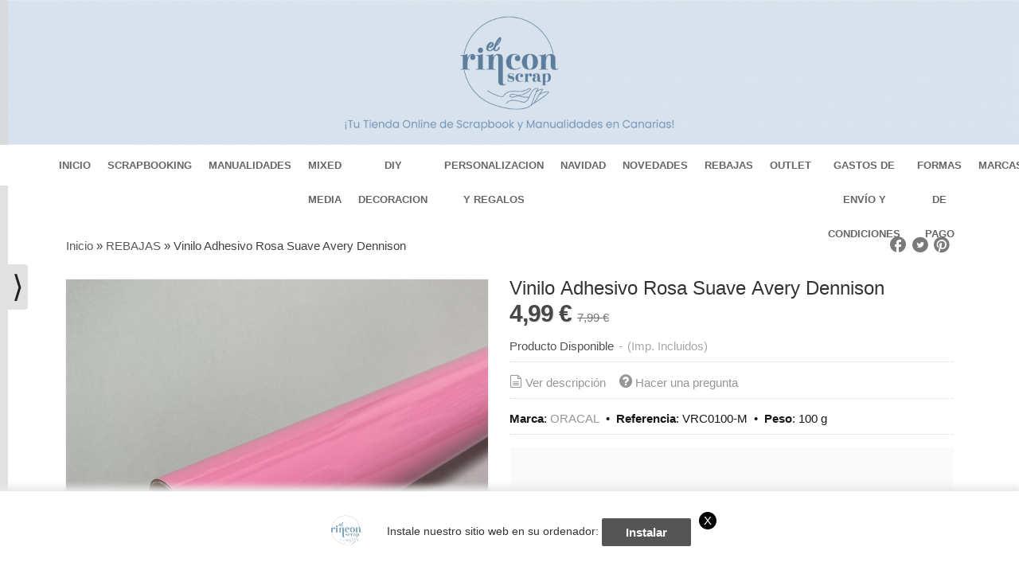

--- FILE ---
content_type: text/html; charset=utf-8
request_url: https://www.elrinconscrap.com/p8384018-rollo-vinilo-adhesivo-rosa-suave-avery-dennison.html
body_size: 30458
content:
<!DOCTYPE html>
<html lang="es" class="shop desktop light header-image product-view column2 out-the-box system-page user-guest url-id-8384018">    <head prefix="og: http://ogp.me/ns# fb: http://ogp.me/ns/fb# product: http://ogp.me/ns/product#">
        <meta http-equiv="Content-Type" content="text/html; charset=utf-8" />
<meta name="viewport" content="width=device-width, initial-scale=1.0" />
<meta name="language" content="es" />
<meta name="description" content="El Rincon Scrap Vinilo Adhesivo Rosa Suave Avery Dennison" />
<meta name="author" content="El Rincon Scrap" />
<meta name="google-site-verification" content="ABsAiIJT8cxkFU5xnFfxyU6Q1IaZxUEyNT9Z8PCHlhM" />
<meta name="msvalidate.01" content="" />
<meta name="alexaVerifyID" content="" />
<meta name="p:domain_verify" content="136c6f81093892554f0af3c381de6c7b" />
<meta name="theme-color" content="#fff" />
<meta property="og:determiner" content="a" />
<meta property="og:locale" content="es_ES" />
<meta property="og:type" content="product.item" />
<meta property="og:title" content="Vinilo Adhesivo Rosa Suave Avery Dennison" />
<meta property="og:url" content="https://www.elrinconscrap.com/p8384018-rollo-vinilo-adhesivo-rosa-suave-avery-dennison.html" />
<meta property="og:description" content="Vinilo de rotulación Oracal 651 acabado brillo polimérico para rotulación, adhesivos en cristales, cartelería, muebles y decoraciones en general en interior y exterior.Película de PVC de 70 micras.Adhesivo: Poliacrilato permanenteFuerza adhesiva:..." />
<meta property="og:image" content="https://cdn.palbincdn.com/users/23752/images/FullSizeRender-4-1614684634.JPG" />
<meta property="og:image:alt" content="Vinilo Adhesivo Rosa Suave Avery Dennison REBAJAS" />
<meta property="og:image:width" content="1920" />
<meta property="og:image:height" content="1920" />
<meta property="product:price:amount" content="7.99" />
<meta property="product:price:currency" content="EUR" />
<meta property="product:sale_price:amount" content="4.99" />
<meta property="product:sale_price:currency" content="EUR" />
<meta property="product:availability" content="in stock" />
<meta property="product:category" content=" REBAJAS" />
<meta property="product:condition" content="new" />
<meta property="product:retailer_item_id" content="8384018" />
<meta property="product:brand" content="ORACAL" />
<meta property="fb:app_id" content="198335206866025" />
<meta name="twitter:site" content="@" />
<meta name="twitter:creator" content="@" />
<meta name="twitter:title" content="Vinilo Adhesivo Rosa Suave Avery Dennison REBAJAS" />
<meta name="twitter:description" content="El Rincon Scrap Vinilo Adhesivo Rosa Suave Avery Dennison" />
<meta name="twitter:image" content="https://cdn.palbincdn.com/users/23752/images/FullSizeRender-4-1614684634.JPG" />
<meta name="twitter:label1" content="PRICE" />
<meta name="twitter:data1" content="4,99 €" />
<meta name="twitter:label2" content="CATEGORY" />
<meta name="twitter:data2" content="REBAJAS" />
<meta name="twitter:label3" content="STOCK" />
<meta name="twitter:data3" content="" />
<meta name="twitter:card" content="summary" />
<link rel="preconnect" href="https://cdn.palbincdn.com" />
<link crossorigin="anonymous" rel="preconnect" href="https://cdn.palbincdn.com" />
<link rel="preconnect" href="https://cdn-2.palbincdn.com" />
<link rel="dns-prefetch" href="https://cdn.palbincdn.com" />
<link rel="dns-prefetch" href="https://cdn-2.palbincdn.com" />
<link rel="dns-prefetch" href="//connect.facebook.net" />
<link rel="dns-prefetch" href="//www.facebook.com" />
<link rel="dns-prefetch" href="//static.ak.facebook.com" />
<link rel="dns-prefetch" href="//fbstatic-a.akamaihd.net" />
<link rel="dns-prefetch" href="//www.google.com" />
<link rel="dns-prefetch" href="//fonts.googleapis.com" />
<link rel="dns-prefetch" href="//apis.google.com" />
<link rel="dns-prefetch" href="//translate.google.com" />
<link rel="dns-prefetch" href="//translate.googleapis.com" />
<link rel="dns-prefetch" href="//stats.g.doubleclick.net" />
<link rel="dns-prefetch" href="//www.gstatic.com" />
<link rel="canonical" href="https://www.elrinconscrap.com/p8384018-rollo-vinilo-adhesivo-rosa-suave-avery-dennison.html" />
<link rel="shortcut icon" type="image/x-icon" href="/users/23752/shop/favicon.ico" />
<link rel="manifest" href="/manifest.webmanifest" />
<link rel="stylesheet" type="text/css" href="/css/jquery-ui/light/jquery-ui-art.min.css" />
<link rel="stylesheet" type="text/css" href="https://cdn.palbincdn.com/assets/dfdb29cb/listview/styles.css" />
<link rel="stylesheet" type="text/css" href="https://cdn.palbincdn.com/assets/XFlexSlider/flexslider.min.css" />
<link rel="stylesheet" type="text/css" href="https://cdn-2.palbincdn.com/themes/_premium/Nesi Collapsed Division/style.min.css" />
<link rel="stylesheet" type="text/css" href="https://cdn-2.palbincdn.com/css/shop-base.css?584" />
<link rel="stylesheet" type="text/css" href="https://cdn-2.palbincdn.com/css/form.css?584" />
<link rel="stylesheet" type="text/css" href="/" />
<style type="text/css">
/*<![CDATA[*/
#colorbox,#cboxOverlay,#cboxWrapper{position:absolute;top:0;left:0;z-index:9999;overflow:hidden}#cboxWrapper{max-width:none}#cboxOverlay{position:fixed;width:100%;height:100%}#cboxMiddleLeft,#cboxBottomLeft{clear:left}#cboxContent{position:relative}#cboxLoadedContent{overflow:auto;-webkit-overflow-scrolling:touch}#cboxTitle{margin:0}#cboxLoadingOverlay,#cboxLoadingGraphic{position:absolute;top:0;left:0;width:100%;height:100%}#cboxPrevious,#cboxNext,#cboxClose,#cboxSlideshow{cursor:pointer}.cboxPhoto{float:left;margin:auto;border:0;display:block;max-width:none;-ms-interpolation-mode:bicubic}.cboxIframe{width:100%;height:100%;display:block;border:0}#colorbox,#cboxContent,#cboxLoadedContent{box-sizing:content-box;-moz-box-sizing:content-box;-webkit-box-sizing:content-box}#cboxOverlay{background:rgba(0,0,0,0.85)}#colorbox{outline:0}#cboxContent{background:#fff;overflow:hidden}.dark #cboxContent{background:#222}.cboxIframe{background:#fff}.dark .cboxIframe{background:#222}#cboxError{padding:50px;border:1px solid #ccc}#cboxLoadedContent{margin-bottom:40px}.cboxFullContent #cboxLoadedContent{margin-bottom:0px}#cboxTitle{position:absolute;bottom:4px;left:0;text-align:center;width:96%;color:#949494;padding:10px 2% 0px 2%}#cboxCurrent{position:absolute;bottom:9px;left:58px;color:#949494}#cboxLoadingOverlay{background:url(/assets/JColorBox/css/images/light/loading_background.png) no-repeat center center}#cboxLoadingGraphic{background:url(/assets/JColorBox/css/images/light/loading.gif) no-repeat center center}.dark #cboxLoadingOverlay{background:url(/assets/JColorBox/css/images/dark/loading_background.png) no-repeat center center}.dark #cboxLoadingGraphic{background:url(/assets/JColorBox/css/images/dark/loading.gif) no-repeat center center}#cboxPrevious:active,#cboxNext:active,#cboxSlideshow:active,#cboxClose:active{outline:0}#cboxSlideshow{bottom:4px;right:30px;color:#0092ef}#cboxPrevious{background-image:url(/assets/JColorBox/css/images/light/left-arrow.svg)}.dark #cboxPrevious{background-image:url(/assets/JColorBox/css/images/dark/left-arrow.svg)}#cboxNext{left:27px;background-image:url(/assets/JColorBox/css/images/light/right-arrow.svg)}.dark #cboxNext{background-image:url(/assets/JColorBox/css/images/dark/right-arrow.svg)}#cboxClose{top:10px;right:10px;background-image:url(/assets/JColorBox/css/images/light/close.svg);width:30px;height:30px}.dark #cboxClose{background-image:url(/assets/JColorBox/css/images/dark/close.svg)}.cbox-button{position:absolute;border:none;padding:0;margin:0;overflow:visible;width:auto;background-color:transparent;text-indent:-9999px;background-repeat:no-repeat;background-position:center center;-webkit-background-size:contain;background-size:contain}.cbox-button.cbox-nav-button{bottom:8px;left:0;background-size:contain;width:25px;height:20px}
/*]]>*/
</style>
<style type="text/css">
/*<![CDATA[*/
        .cboxZoom #cboxLoadedContent {cursor: zoom-in}
        .cboxZoom #cboxLoadedContent:after { font-family: "shop-icons"; content: '\f903'; position: absolute; top: 6px; left: 6px; color: rgba(255,255,255,0.75); z-index: 1; }
        .cboxZoom #cboxLoadedContent:before { content: ''; position: absolute; top: 0; left: 0; border-color: rgba(0,0,0,0.9) transparent transparent rgba(0,0,0,0.9); border-style: solid; border-width: 20px 20px 25px 25px; height: 0px; width: 0px; z-index: 1; }
        .cboxZoom .cboxPhotoZoom {position: absolute; top: 0; left: 0; width: 100%; height: 100%; background-repeat: no-repeat; background-position: center; background-size: cover; transition: transform .35s ease-out;}
/*]]>*/
</style>
<style type="text/css">
/*<![CDATA[*/
.sequra-promotion-widget,
.sequra-promotion-widget .zoid,
.sequra-promotion-widget .zoid .zoid-outlet {
    min-height: 20px !important;
}
/*]]>*/
</style>
<style type="text/css">
/*<![CDATA[*/
#loading{background-repeat:no-repeat;background-position:center center;position:fixed;z-index:999999;top:50%;left:50%;transform:translate(-50%, -50%);opacity:0.8;background-color:#CCC;border-radius:50%;display:none;text-align:center;color:#666}#loading-wrapper{background-color:black;height:100%;width:100%;left:0;top:0;margin:0 auto;opacity:0.4;overflow:hidden;position:fixed;z-index:999998}#loading-message{color:rgba(255, 255, 255, 0.8);position:absolute;bottom:0px;margin-bottom:-2em;width:200%;text-align:center;margin-left:-50%}
/*]]>*/
</style>
<style type="text/css">
/*<![CDATA[*/
.grecaptcha-badge { display: none !important; }
/*]]>*/
</style>
<style type="text/css">
/*<![CDATA[*/
.recently-viewed-products-box{padding:20px}.responsive-phone .recently-viewed-products-box{padding:10px}.remove-recently-viewed-product{display:none;position:absolute;top:5px;right:5px;width:24px;height:24px;border-radius:50%;background:rgba(255,255,255,0.5);border:1px solid rgba(0,0,0,0.5);color:rgba(0,0,0,0.5) !important;line-height:26px}.remove-recently-viewed-product:hover{background:rgba(255,255,255,0.75);color:rgba(0,0,0,0.75) !important;border:1px solid rgba(0,0,0,0.75)}.recently-viewed-products .featured-product:hover .remove-recently-viewed-product,.recently-viewed-products-box .featured-product:hover .remove-recently-viewed-product{display:blocK}.recently-viewed-products-slider ul{margin:0}.recently-viewed-products-slider ul > li{display:inline-block;width:25%;box-sizing:border-box;padding:0 5px 0 0 !important;margin:0 !important;background:none !important;white-space:normal;vertical-align:top}.recently-viewed-products-slider ul > li:last-child{padding:0px !important}.recently-viewed-products-slider ul > li:before{content:none;padding:0 !important;margin:0 !important}.recently-viewed-products-slider{overflow-x:hidden;overflow-y:hidden;white-space:nowrap}.responsive-phone .recently-viewed-products-slider{overflow-x:auto;-webkit-overflow-scrolling:touch;-ms-overflow-style:-ms-autohiding-scrollbar}.recently-viewed-products-slider::-webkit-scrollbar{height:8px;background-color:transparent}.recently-viewed-products-slider::-webkit-scrollbar-thumb{border-radius:10px;-webkit-box-shadow:inset 0 0 6px rgba(0,0,0,.3);background-color:#777}.recently-viewed-products-slider::-webkit-scrollbar-track{background-color:transparent}.recently-viewed-products-slider:hover{overflow-x:scroll;cursor:move;margin-bottom:-8px}.firefox .recently-viewed-products-slider:hover{margin-bottom:-15px}.ie11 .recently-viewed-products-slider:hover,.ie9 .recently-viewed-products-slider:hover{margin-bottom:-17px}.ieEdge .recently-viewed-products-slider:hover{margin-bottom:-12px}
/*]]>*/
</style>
<style type="text/css">
/*<![CDATA[*/
.shopping-cart-content table td{vertical-align:middle;padding:3px 0px;font-size:0.9em;border-bottom:1px dotted #ccc;border-bottom:1px dashed rgba(125,125,125,0.2) !important}.shopping-cart-content .shopping-cart-subtotal,.shopping-cart-content .shopping-cart-subtotal a{margin-top:4px;clear:both;text-align:right}
/*]]>*/
</style>
<style type="text/css">
/*<![CDATA[*/
.hideall .init-hidden {display:none} .hideall .init-invisible, .hideall .animated-hide.animated {visibility:hidden}
/*]]>*/
</style>
<style type="text/css">
/*<![CDATA[*/
.tlite{background:#111;color:white;font-family:sans-serif;font-size:0.8rem;font-weight:normal;text-decoration:none;text-align:left;padding:0.6em 0.75rem;border-radius:4px;position:absolute;opacity:0;visibility:hidden;transition:opacity 0.4s;white-space:nowrap;box-shadow:0 0.5rem 1rem -0.5rem black;z-index:1000;-webkit-backface-visibility:hidden}.tlite-table td,.tlite-table th{position:relative}.tlite-visible{visibility:visible;opacity:0.9}.tlite::before{content:' ';display:block;background:inherit;width:10px;height:10px;position:absolute;transform:rotate(45deg)}.tlite-n::before{top:-3px;left:50%;margin-left:-5px}.tlite-nw::before{top:-3px;left:10px}.tlite-ne::before{top:-3px;right:10px}.tlite-s::before{bottom:-3px;left:50%;margin-left:-5px}.tlite-se::before{bottom:-3px;right:10px}.tlite-sw::before{bottom:-3px;left:10px}.tlite-w::before{left:-3px;top:50%;margin-top:-5px}.tlite-e::before{right:-3px;top:50%;margin-top:-5px}
/*]]>*/
</style>
<style type="text/css">
/*<![CDATA[*/
select{background:#FFFFFF;border:1px solid #D6D6D6;margin:0 auto;width:100%;padding:4px 0;color:#545454 !important;font-size:15px;font-family:Tahoma, Arial, Helvetica, Sans-Serif;font-weight:normal;font-style:normal;text-shadow:none;margin:0px}body{font-size:15px;font-family:Tahoma, Arial, Helvetica, Sans-Serif}#header-logo{text-align:center}.blockquote-border{border:1px solid #FFFFFF}.blockquote-background{background:rgba(217, 217, 217, 0.15) url('images/postquote.png') no-repeat scroll;color:#424242;background-image:none}.blockquote-box{border:1px solid #FFFFFF;background:rgba(217, 217, 217, 0.15) url('images/postquote.png') no-repeat scroll;color:#424242;background-image:none}.art-postcontent .blockquote-box a,.art-postcontent .blockquote-box a.featured-product-title-link,.art-postcontent .blockquote-box a.featured-product-title-link:visited,.art-postcontent .blockquote-box a.featured-product-title-link:hover,.art-postcontent .blockquote-box h1,.art-postcontent .blockquote-box h2,.art-postcontent .blockquote-box h3,.art-postcontent .blockquote-box h4,.art-postcontent .blockquote-background h5,.art-postcontent .blockquote-box h6{color:#424242}.art-postcontent .blockquote-background a,.art-postcontent .blockquote-background a.featured-product-title-link,.art-postcontent .blockquote-background a.featured-product-title-link:visited,.art-postcontent .blockquote-background a.featured-product-title-link:hover,.art-postcontent .blockquote-background h1,.art-postcontent .blockquote-background h2,.art-postcontent .blockquote-background h3,.art-postcontent .blockquote-background h4,.art-postcontent .blockquote-background h5,.art-postcontent .blockquote-background h6{color:#424242}div.form fieldset{border:1px solid #FFFFFF}.ui-dialog-titlebar.ui-widget-header{border:1px solid #FFFFFF;background:rgba(217, 217, 217, 0.15) url('images/postquote.png') no-repeat scroll;color:#424242;background-image:none}.ui-accordion-header-icon,.ui-accordion-header .ui-icon{float:right}.ui-accordion-content{border:1px solid #FFFFFF;padding:1em 0.5em;border-top:none}h3.ui-accordion-header,h4.ui-accordion-header{border:1px solid #FFFFFF;background:rgba(217, 217, 217, 0.15) url('images/postquote.png') no-repeat scroll;color:#424242;background-image:none;margin:0px;padding:0px;padding:10px}body #cboxContent{background:#FFFFFF}body #cboxLoadedContent{background:#FFFFFF}body .ui-widget-content{background:#FFFFFF}body .ui-dialog{background:#FFFFFF;background-image:none}body .ui-dialog .ui-dialog-content{background:#FFFFFF}.art-postcontent a.h4-link-color,.art-postcontent a.h4-link-color:visited,.art-postcontent a.h4-link-color:hover{color:#171717}.art-postcontent a.h5-link-color,.art-postcontent a.h5-link-color:visited,.art-postcontent a.h5-link-color:hover{color:#333333}.desktop #shop-menu{display:flex}.desktop .customer-account-menu.customer-shop-menu{margin-left:auto}nav.pal-main-nav.art-nav.desktop-nav{border-bottom:0px}span.customer-shopping-cart-counter{background:#555555;color:#fff !important;width:1.4em;height:1.4em;line-height:1.5em;margin-left:-6px;border:none}li.shopping-cart-menu-links{background:#555555 !important}li.shopping-cart-menu-links a{color:#fff !important;font-size:14px !important;text-align:center !important;line-height:1;text-decoration:none !important}li.shopping-cart-menu-links :hover{background-color:#171717 !important}#shopping-cart-form tfoot .blockquote-background{background:#ffffff}#shopping-cart-form thead .blockquote-background{background:#555555;color:#fff !important}.product-discount-badge-wrapper .blockquote-background{background:rgb(46 46 46 / 70%) url(images/postquote.png) no-repeat scroll;color:#fff;background-image:none}.product-discount-badge.blockquote-background.skiptranslate{font-weight:normal}.featured-product-ribbon-wrapper .blockquote-background{background:#fff url(images/postquote.png) no-repeat scroll !important;color:#555 !important;background-image:none}
/*]]>*/
</style>
<style type="text/css">
/*<![CDATA[*/
.missing-money-to-free-shipping{display:block !important}
/*]]>*/
</style>
<style type="text/css">
/*<![CDATA[*/
.back-to-top{position:fixed;bottom:2.5em;right:0px;text-decoration:none;color:#000000;background-color:rgba(235, 235, 235, 0.80);font-weight:700;font-size:2em;padding:10px;display:none;border-radius:4px 0px 0px 4px}.back-to-top:hover{background-color:rgba(135, 135, 135, 0.50)}
/*]]>*/
</style>
<style type="text/css">
/*<![CDATA[*/
.desktop .art-content-layout .art-sidebar1{transition:all 500ms ease}.desktop .art-content-layout .art-sidebar1.collapsed{width:0;opacity:0;overflow:hidden}.desktop .collapse-sidebar-wrapper:hover .collapse-sidebar-bar{background-color:rgba(135, 135, 135, 0.50);width:20px;cursor:pointer}.desktop .collapse-sidebar-wrapper:hover .collapse-sidebar-button{background-color:rgba(135, 135, 135, 0.50);padding-left:7px;padding-right:7px}.desktop .collapse-sidebar-wrapper{transition:all 500ms ease;animation:bounceRight 2s;position:fixed;top:0%;left:0px;border-radius:0px 4px 4px 0px;display:none;align-items:center}.desktop .collapse-sidebar-bar{transition:all 500ms ease;width:10px;height:100vh;left:0px;background-color:rgba(215, 215, 215, 0.75);border-radius:0px 4px 4px 0px}.desktop .collapse-sidebar-button{transition:all 500ms ease;left:10px;text-decoration:none;color:#222;font-weight:normal;font-size:2.5em;padding:10px 5px;border-radius:0px 4px 4px 0px;line-height:1;background-color:rgba(215, 215, 215, 0.75)}
/*]]>*/
</style>
<style type="text/css">
/*<![CDATA[*/
@keyframes bounceRight { 0%, 20%, 50%, 80%, 100% { -ms-transform: translateX(0); transform: translateX(0); } 40% { -ms-transform: translateX(-30px); transform: translateX(-30px); } 60% { -ms-transform: translateX(-15px); transform: translateX(-15px); } } 
/*]]>*/
</style>
<style type="text/css">
/*<![CDATA[*/
@-webkit-keyframes "pwa-banner-fadein"{from{bottom:-30px;opacity:0;}to{bottom:0px;opacity:1;}}@keyframes "pwa-banner-fadein"{from{bottom:-30px;opacity:0;}to{bottom:0px;opacity:1;}}@-webkit-keyframes "pwa-banner-fadeout"{from{bottom:0px;opacity:1;}to{bottom:-30px;opacity:0;}}@keyframes "pwa-banner-fadeout"{from{bottom:0px;opacity:1;}to{bottom:-30px;opacity:0;}}.a2hs-container{visibility:hidden;display:flex;align-items:center;justify-content:center;position:fixed;box-sizing:border-box;box-shadow:#e9e9e9 0px -3px 8px 3px;background-color:#fff;padding:10px;width:100%;bottom:0;right:0;left:0;z-index:100000}.a2hs-container.show{visibility:visible;-webkit-animation:pwa-banner-fadein 1s, pwa-banner-fadeout 1s 11s;animation:pwa-banner-fadein 1s, pwa-banner-fadeout 1s 11s}.a2hs-container .a2hs-logo{padding:10px 20px}.a2hs-logo-img{max-height:60px;max-width:60px}.a2hs-container .a2hs-text{font-family:-apple-system, sans-serif;font-size:0.9rem;color:#333}.a2hs-close{position:relative;top:-15px;left:5px;display:table;color:white;background:black;border-radius:11px;width:22px;min-width:22px;min-height:22px;text-align:center;cursor:pointer}.a2hs-close .a2hs-close-text{display:table-cell;vertical-align:middle}
/*]]>*/
</style>
<style type="text/css">
/*<![CDATA[*/
#cookieAlert{margin:0px;padding:0px;position:fixed;vertical-align:baseline;width:100%;z-index:99999;background:#333;background:rgba(0,0,0,0.75);color:#e0e0e0}.cookieAlertInner{display:block;padding:10px 10px !important;margin:0px;text-align:center;vertical-align:baseline;background:0}.cookieAlertInner .cookieAlertText{margin-bottom:20px !important;font-weight:400 !important;letter-spacing:-0.05em}.cookieAlertInner a.cookieAlertOkButton{padding:4px;background:#4682B4;text-decoration:none;color:#eee;border-radius:5px;letter-spacing:-0.03em}.cookieAlertInner a.cookieAlertLearnMore{padding-left:5px;text-decoration:underline;color:#ddd;letter-spacing:-0.03em}#cookieAlert{bottom:0px}
/*]]>*/
</style>
<style type="text/css">
/*<![CDATA[*/
#goog-gt-tt,.goog-tooltip.skiptranslate,.goog-tooltip,body > .skiptranslate{display:none !important;width:0px !important;height:0px !important;visibility:hidden !important}body > .skiptranslate > .goog-te-banner-frame.skiptranslate{display:none !important;visibility:hidden;position:absolute;opacity:0;top:0px;width:0px;height:0px;left:-10000px}body .goog-text-highlight{background-color:inherit;-webkit-box-shadow:inherit;-moz-box-shadow:inherit;box-shadow:inherit;box-sizing:inherit;-webkit-box-sizing:inherit;-moz-box-sizing:inherit;position:inherit}body{top:auto !important;position:static !important;min-height:0 !important}
/*]]>*/
</style>
<script type="text/javascript" src="https://cdn.palbincdn.com/js/jquery/jquery-1.9.1.min.js"></script>
<script type="text/javascript" src="https://cdn.palbincdn.com/js/jquery/jquery.ba-bbq.min.js" async="async"></script>
<script type="text/javascript" src="https://cdn.palbincdn.com/js/jquery/jquery-ui-1.9.2.custom.min.js"></script>
<script type="text/javascript" src="https://cdn.palbincdn.com/assets/LazySizes/lazysizes.min.js" async="async"></script>
<script type="text/javascript">
/*<![CDATA[*/
var sequraConfigParams={merchant:"el_rincon_scrap",assetKey:"t8nPha-VDB",products:["i1","pp3"],scriptUri:"https://live.sequracdn.com/assets/sequra-checkout.min.js",decimalSeparator:",",thousandSeparator:".",rebranding:true};(function(i,s,o,g,r,a,m){i.SequraConfiguration=g;i.SequraOnLoad=[];i[r]={};i[r][a]=function(callback){i.SequraOnLoad.push(callback)};(a=s.createElement(o)),(m=s.getElementsByTagName(o)[0]);a.async=1;a.src=g.scriptUri;m.parentNode.insertBefore(a,m)})(window,document,"script",sequraConfigParams,"Sequra","onLoad");$(document).on('product.priceChanged',function(){try{$('.sequra-promotion-widget, .sequra-educational-popup').each(function(){$(this).replaceWith('<div class="sequra-promotion-widget deferred-payment-sequra" data-amount="'+$("#product-main-price").html().split("&nbsp")[0].replace(/\./g,"").replace(/,/g,".")+'" data-product="'+$(this).data('product')+'" data-alignment="left" data-size="S" data-font-color = "black" data-amount-font-color = "black" data-link-font-color = "black" data-branding = "black"></div>')});if(Sequra&&Sequra.refreshComponents)Sequra.refreshComponents()}catch(error){if(window.console)console.error(error)}})
window.LoadingWidgetAssetsUrl = 'https://cdn.palbincdn.com/assets/LoadingWidget';
$(function(){var defaults={maxWrapperOpacity:0,maxOpacity:0.8,animationDuration:600,message:'',name:''};this.$divs=[]
function LoadingConstructor(config){if(window.Loading)return window.Loading;if(!config)config={};this.$wrapper=$('<div id="loading-wrapper"></div>').appendTo('body').hide();this.$el=$('<div id="loading"><div id="loading-message"></div></div>').appendTo('body').hide();this.$divs=[this.$wrapper,this.$el];$.extend(this,defaults,config)};LoadingConstructor.prototype={show:function(maxWrapperOpacity,message,gifName,size,name){if(this.name)return;this.name=name;var maxWrapperOpacity=(typeof maxWrapperOpacity==="undefined")?0.5:maxWrapperOpacity,message=(typeof message==="undefined")?'':message;if(gifName){gifUrl=window.LoadingWidgetAssetsUrl+'/'+gifName;this.$el[0].style.setProperty('--loading-gif','url('+gifUrl+')')}else this.$el[0].style.removeProperty('--loading-gif');if(size){this.$el[0].style.setProperty('--loading-size',size)}else this.$el[0].style.removeProperty('--loading-size');this.$el.find('#loading-message').html(message);this.$wrapper.show().css('opacity',0).animate({opacity:maxWrapperOpacity},this.animationDuration);this.$el.show().css('opacity',0).animate({opacity:this.maxOpacity},this.animationDuration)},hide:function(name){if(!this.name||name===true||this.name==name){this.name="";$(this.$divs).each(function(){$(this).animate({opacity:0},this.animationDuration,function(){$(this).hide()})})}}};window.Loading=new LoadingConstructor()})
document.documentElement.className+=' hideall'
var setHMenuOpenDirection=function(a){return(function(a){setTimeout(function(){setHMenuOpenDirection(a)},1)})}(jQuery),setPopupVMenuOpenDirection=function(b){return(function(b){setTimeout(function(){setPopupVMenuOpenDirection(b)},1)})}(jQuery),fixPopupVMenu=function(c){return(function(c){setTimeout(function(){fixPopupVMenu(c)},1)})}(jQuery),setOpenSubmenuWithNoReload=function(d){return(function(d){setTimeout(function(){setOpenSubmenuWithNoReload(d)},1)})}(jQuery),setOpenSubmenuWithHover=function(d){return(function(d){setTimeout(function(){setOpenSubmenuWithHover(d)},1)})}(jQuery),responsiveDesign=1;$(document).ready(function(){$.ajax({dataType:"script",cache:true,url:"https://cdn-2.palbincdn.com/themes/_premium/Nesi Collapsed Division/script.min.js"}).done(function(script,textStatus){if(false)$.ajax({dataType:"script",cache:true,url:"https://cdn-2.palbincdn.com/themes/_premium/Nesi Collapsed Division/script.responsive.min.js"})})})
/*]]>*/
</script>
<title>Vinilo Adhesivo Rosa Suave Avery Dennison REBAJAS</title>
<!-- Hide Elements Trick -->
<link as="font" crossorigin="anonymous" rel="preload" href="https://cdn-2.palbincdn.com/css/iconSet/modern-shop-icons/fonts/shop-icons.woff?450" /><link href='https://cdn-2.palbincdn.com/css/iconSet/modern-shop-icons/style.css?584' rel='stylesheet' rel='preload' as='style'>
    </head>

    <body><script type="text/javascript">
/*<![CDATA[*/
function activateTab(artTab, tab) {
				artTab.tabs('option', 'active', artTab.find(tab.prop('tagName')).index(tab));
		   }
/*]]>*/
</script>

				<div id="art-main">
    
    
<div class="header-wrapper">    <header class="art-header header-auto">        		<h2 title="Vinilo Adhesivo Rosa Suave Avery Dennison REBAJAS" class="shop-header-image"><a href="/" title="El Rincon Scrap" class="shop-header-image-link"> <img src="https://cdn-2.palbincdn.com/users/23752/shop/header_image?4179577232" alt="El Rincon Scrap" class="shop-header-image-img"/>  </a></h2>
	    </header></div><nav class="pal-main-nav art-nav art-nav-auto">	<div class="art-nav-inner">				<ul class="art-hmenu" id="shop-menu">
<li id="item-inicio"><a href="/">INICIO</a></li>
<li id="item-scrapbooking"><a href="javascript:void(0)">SCRAPBOOKING</a>
<ul class="pal-hmenu-mega-menu">
<li><a href="/c254949-papeles.html">COLECCIONES DE PAPELES</a>
<ul>
<li><a href="/c580671-papeles-basicos.html">Papeles Básicos</a></li>
<li><a href="/c254971-hojas-sueltas.html">Papeles Scrap Hojas Sueltas</a></li>
<li><a href="/c569182-alua-cid.html">Alúa Cid</a></li>
<li><a href="/c370847-amelie-prager.html">Amelie Prager</a></li>
<li><a href="/c319689-american-crafts.html">American Crafts</a></li>
<li><a href="/c319692-carta-bella.html">Carta Bella</a></li>
<li><a href="/c319711-crate-paper.html">Crate Paper</a></li>
<li><a href="/c319709-dayka.html">Dayka Trade</a></li>
<li><a href="/c326568-echo-park.html">Echo Park</a></li>
<li><a href="/c319696-el-altillo-de-los-duendes.html">El Altillo De Los Duendes</a></li>
<li><a href="/c411073-fabrika-decoru.html">Fabrika Decoru</a></li>
<li><a href="/c536924-johanna-rivero-bellas-y-creativas.html">Johanna Rivero Bellas Y Creativas</a></li>
<li><a href="/c324281-kora-projects.html">Kora Projects</a></li>
<li><a href="/c319701-lemoncraft.html">Lemoncraft</a></li>
<li><a href="/c445151-mintay.html">Mintay Papers</a></li>
<li><a href="/c404323-paper-for-you.html">Papers For You</a></li>
<li><a href="/c319706-pink-paislee.html">Pink Paislee</a></li>
<li><a href="/c319708-stamperia.html">Stamperia</a></li>
<li><a href="/c569166-lora-bailora.html">Lora Bailora</a></li>
<li><a href="/c580672-bellaluna-crafts.html">BellaLuna Crafts </a></li>
</ul>
</li>
<li><a href="/c580668-papel-y-carton.html">PAPEL Y CARTON</a>
<ul>
<li><a href="/c466591-acetato.html">Acetato</a></li>
<li><a href="/c307221-carton-gris-o-chipboard.html">Cartón o Chipboard</a></li>
<li><a href="/c580669-cartulinas-lisas.html">Cartulinas Lisas</a></li>
<li><a href="/c580670-cartulinas-textura.html">Cartulinas Textura</a></li>
<li><a href="/c467724-stone-paper.html">Stone Paper</a></li>
<li><a href="/c462834-vellum.html">Vellum</a></li>
</ul>
</li>
<li><a href="/c254945-encuadernadoras-y-otros.html">TELAS, ECOPIEL Y ROLLITOS</a>
<ul>
<li><a href="/c454983-antelina.html">Antelina</a></li>
<li><a href="/c402662-ecopiel.html">Ecopiel</a></li>
<li><a href="/c502375-piel-suave.html">Pieles Para Encuadernar</a></li>
<li><a href="/c344471-telas.html">Telas Para Encuadernar</a></li>
<li><a href="/c535891-hoja-textura-alas-de-hada.html">Hoja Textura Alas de Hada</a></li>
<li><a href="/c462802-papel-teper.html">Papel Teper</a></li>
<li><a href="/c576122-papel-laminado.html">Papel Laminado</a></li>
<li><a href="/c571545-papel-para-encuadernar.html">Papel Para Encuadernar</a></li>
</ul>
</li>
<li><a href="/c254943-adhesivos.html">ADHESIVOS</a>
<ul>
<li><a href="/c580444-liquidos.html">Líquidos</a></li>
<li><a href="/c580443-foam.html">Foam</a></li>
<li><a href="/c580442-cinta-doble-cara.html">Cinta Doble Cara</a></li>
<li><a href="/c580439-botes-y-botellas-aplicadoras.html">Aplicadores de Pegamento</a></li>
<li><a href="/c580458-accesorios-y-organizacion.html">Accesorios Y Organización </a></li>
</ul>
</li>
<li><a href="/c254946-herramientas.html">HERRAMIENTAS</a>
<ul>
<li><a href="/c580456-perforadoras.html">Perforadoras</a></li>
<li><a href="/c255309-plegar-y-cortar.html">Plegar Y Cortar</a></li>
<li><a href="/c255310-punch-board.html">Punch Board</a></li>
<li><a href="/c255311-varios.html">Varios</a></li>
<li><a href="/c319735-reglas.html">Reglas</a></li>
</ul>
</li>
<li><a href="/c254952-sellos-y-complementos.html">ESTAMPACION</a>
<ul>
<li><a href="/c580446-sellos.html">Sellos</a></li>
<li><a href="/c580447-tintas.html">Tintas</a></li>
<li><a href="/c580457-lacre-y-accesorios.html">Lacre Y Accesorios</a></li>
<li><a href="/c255300-complementos.html">Accesorios Y Organización Para Estampación</a></li>
</ul>
</li>
<li><a href="/c254944-complementos.html">ADORNOS </a>
<ul>
<li><a href="/c466598-abecedarios.html">Esquineras</a></li>
<li><a href="/c355013-adornos.html">Lentejuelas y Rellenos</a></li>
<li><a href="/c320906-bakers-twine.html">Baker´s Twine</a></li>
<li><a href="/c320929-blondas.html">Blondas</a></li>
<li><a href="/c346389-botones-o-chapas.html">Botones o Chapas</a></li>
<li><a href="/c255281-complementos-brads.html">Brads</a></li>
<li><a href="/c404011-puntillas-o-cintas-de-encaje.html">Cintas, Puntillas Y Otros... </a></li>
<li><a href="/c255284-die-cuts.html">Die cuts</a></li>
<li><a href="/c255283-flores.html">Flores</a></li>
<li><a href="/c425795-maderitas.html">Maderitas</a></li>
<li><a href="/c255287-ojales-o-eyelets.html">Ojales o Eyelets</a></li>
<li><a href="/c255286-pegatinas.html">Pegatinas y Puffy</a></li>
<li><a href="/c282079-tag-o-etiquetas.html">Tarjetas, Tag o Etiquetas</a></li>
<li><a href="/c255289-washi-tapes.html">Washi Tapes</a></li>
<li><a href="/c442285-shaker.html">Shaker</a></li>
<li><a href="/c569163-hilos.html">Hilos</a></li>
<li><a href="/c569498-washi-pad.html">Washi Pad</a></li>
<li><a href="/c569723-charms.html">Charms</a></li>
<li><a href="/c569899-rub-on.html">Rub-On</a></li>
</ul>
</li>
<li><a href="/c254947-organizacion.html">ORGANIZACION</a>
<ul>
<li><a href="/c580440-botes-y-botellas-aplicadoras.html">Botes Y Botellas Aplicadoras</a></li>
<li><a href="/c580461-organizacion-de-papeles.html">Organización De Papeles</a></li>
</ul>
</li>
<li><a href="/c254895-maquinas.html">Máquinas y Vinilos</a>
<ul>
<li><a href="/c435388-cricut.html">Cricut</a>
<ul>
<li><a href="/c483270-easypress.html">Easypress</a></li>
<li><a href="/c483268-joy.html">Joy</a></li>
<li><a href="/c483269-maker.html">Maker</a></li>
<li><a href="/c517273-mug-press.html">Mug Press</a></li>
</ul>
</li>
<li><a href="/c435382-vinilo.html">Vinilos</a></li>
<li><a href="/c276301-we-r-memory-keepers.html">We R Memory Keepers</a></li>
<li><a href="/c533866-troqueles.html">Troqueles</a></li>
<li><a href="/c549576-anillas-y-discos.html">Anillas Y Discos</a>
<ul>
<li><a href="/c344566-anillas.html">Anillas</a></li>
<li><a href="/c517581-planner-discs-o-discos-para-planner.html">Discos Para Planner</a></li>
<li><a href="/c570632-mecanismos-anillas.html">Mecanismos Anillas</a></li>
</ul>
</li>
<li><a href="/c550323-oh-naif.html">Oh Naif</a></li>
<li><a href="/c569165-carpetas-de-embossing.html">Carpetas De Embossing</a></li>
<li><a href="/c569222-loklik.html">LokLik</a></li>
</ul>
</li>
<li><a href="/c302586-papeleria.html">Papelería</a>
<ul>
<li><a href="/c302588-blocs.html">Blocs</a></li>
<li><a href="/c535614-bullet-journal.html">Bullet Journal</a></li>
<li><a href="/c452368-calendario.html">Calendarios</a></li>
<li><a href="/c472907-lapices.html">Lápices</a></li>
<li><a href="/c535615-libros-o-revistas.html">Libros o Revistas</a></li>
<li><a href="/c457051-rotuladores.html">Rotuladores</a>
<ul>
<li><a href="/c457055-american-crafts.html">American Crafts</a></li>
<li><a href="/c457054-tombow.html">Tombow</a></li>
</ul>
</li>
<li><a href="/c570625-acuarelas.html">Acuarelas</a></li>
</ul>
</li>
<li><a href="/c500191-figuras-3d.html">Herramientas 3D</a></li>
<li><a href="/c554937-tarjeta-regalo.html">Tarjeta Regalo</a></li>
</ul>
</li>
<li id="item-manualidades"><a href="javascript:void(0)">MANUALIDADES</a>
<ul>
<li><a href="/c254958-pintura-acrilica.html">Pintura Acrílica</a></li>
<li><a href="/c370891-pintura-chalk.html">Pintura Chalk</a></li>
<li><a href="/c320474-pintura-dimensional.html">Pintura Dimensional</a></li>
<li><a href="/c255385-pintura-especial.html">Pintura Especial</a></li>
<li><a href="/c255638-pintura-textil.html">Pintura Textil</a></li>
<li><a href="/c254957-pinceles-y-otros.html">Pinceles, Paletinas Y Otros</a></li>
<li><a href="/c386249-pigmentos.html">Pigmentos</a></li>
<li><a href="/c404266-tintes.html">Tintes</a></li>
</ul>
</li>
<li id="item-mixed-media"><a href="javascript:void(0)">MIXED MEDIA</a>
<ul>
<li><a href="/c255290-embossing.html">Embossing</a></li>
<li><a href="/c255292-herramientas.html">Herramientas</a></li>
<li><a href="/c458983-moldes.html">Moldes</a></li>
<li><a href="/c355650-pastas-especiales.html">Pastas Especiales</a></li>
<li><a href="/c255293-pastas-de-textura.html">Pastas De Textura</a></li>
<li><a href="/c537446-pigmentos.html">Pigmentos</a></li>
<li><a href="/c440692-spray.html">Spray</a></li>
<li><a href="/c370861-stencil-y-plantillas-orita.html">Stencil Y Plantillas</a></li>
<li><a href="/c254896-pinturas-y-mediums.html">Pinturas y Mediums</a>
<ul>
<li><a href="/c255589-barnices-ceras-mediums-y-otros.html">Barnices, Ceras, Mediums Y Otros</a>
<ul>
<li><a href="/c385839-amelie-prager.html">Amelie Prager</a></li>
</ul>
</li>
<li><a href="/c254958-pintura-acrilica.html">Pintura Acrílica</a></li>
<li><a href="/c370891-pintura-chalk.html">Pintura Chalk</a></li>
<li><a href="/c320474-pintura-dimensional.html">Pintura Dimensional</a></li>
<li><a href="/c255385-pintura-especial.html">Pintura Especial</a></li>
<li><a href="/c255638-pintura-textil.html">Pintura Textil</a></li>
<li><a href="/c254957-pinceles-y-otros.html">Pinceles, Paletinas Y Otros</a></li>
<li><a href="/c386249-pigmentos.html">Pigmentos</a></li>
<li><a href="/c404266-tintes.html">Tintes</a></li>
</ul>
</li>
<li><a href="/c255589-barnices-ceras-mediums-y-otros.html">Barnices, Ceras, Mediums Y Otros</a>
<ul>
<li><a href="/c385839-amelie-prager.html">Amelie Prager</a></li>
</ul>
</li>
<li><a href="/c254958-pintura-acrilica.html">Pintura Acrílica</a></li>
<li><a href="/c254957-pinceles-y-otros.html">Pinceles, Paletinas Y Otros</a></li>
</ul>
</li>
<li id="item-diy-decoracion"><a href="javascript:void(0)">DIY DECORACION</a>
<ul>
<li><a href="/c254960-decoupage.html">Decoupage</a></li>
<li><a href="/c505901-jabones.html">Jabones</a></li>
<li><a href="/c420469-patrones.html">Patrones</a></li>
<li><a href="/c451716-soportes-carton-para-decorar.html">Soportes Cartón Y Porex Para Decorar</a></li>
<li><a href="/c405081-soportes-de-madera-para-decorar.html">Soportes Madera Para Decorar</a></li>
<li><a href="/c254964-varios.html">Varios</a></li>
<li><a href="/c530284-foil-transferible-pan-de-oro.html">Foil Transferible, Pan De oro</a></li>
</ul>
</li>
<li id="item-personalizacion-y-regalos"><a href="javascript:void(0)">PERSONALIZACION Y REGALOS</a>
<ul>
<li><a href="/c577997-transfer-dtf.html">Transfer Textil Y DTF</a></li>
<li><a href="/c580712-detalles-para-eventos-bodas-bautizos-comuniones-cumpleanos.html">Detalles Para Eventos (Bodas, Bautizos, Comuniones, Cumpleaños...)</a></li>
<li><a href="/c576107-especial-dia-de-la-madre.html">Especial Mamá</a></li>
<li><a href="/c580713-especial-papa.html">Especial Papá</a></li>
<li><a href="/c572252-camisetas.html">Camisetas</a></li>
<li><a href="/c573172-chapas-y-llaveros.html">Chapas Y Llaveros</a></li>
<li><a href="/c572253-madera-y-otros.html">Maderas Y Otros</a></li>
<li><a href="/c572254-tazas.html">Tazas</a></li>
<li><a href="/c573042-textil-y-polipiel.html">Textil Y Polipiel</a></li>
<li><a href="/c580495-linea-regalo-amelie.html">Línea Regalo Amelie Orita</a></li>
</ul>
</li>
<li id="item-navidad"><a href="javascript:void(0)">NAVIDAD</a>
<ul>
<li><a href="/c276405-navidad.html">Navidad</a>
<ul>
<li><a href="/c580382-scrapbooking.html">Scrapbooking</a></li>
<li><a href="/c580383-madera.html">Madera</a></li>
<li><a href="/c580384-tazas.html">Tazas</a></li>
</ul>
</li>
<li><a href="/c580382-scrapbooking.html">Scrapbooking</a></li>
<li><a href="/c580383-madera.html">Madera</a></li>
<li><a href="/c580384-tazas.html">Tazas</a></li>
</ul>
</li>
<li id="item-novedades"><a href="/c254942-novedades.html">NOVEDADES</a></li>
<li id="item-rebajas"><a href="/c254941-ofertas.html">REBAJAS</a></li>
<li id="item-outlet"><a href="/c505679-outlet.html">OUTLET</a></li>
<li id="item-gastos-de-envio-y-condiciones"><a href="/b12692-gastos-de-envio.html">GASTOS DE ENVÍO Y CONDICIONES</a></li>
<li id="item-formas-de-pago"><a href="/b12696-formas-de-pago-y-seguridad-ssl.html">FORMAS DE PAGO</a></li>
<li id="item-marcas"><a href="javascript:void(0)">MARCAS</a>
<ul>
<li><a href="/br120228-acrilex.html">ACRILEX</a></li>
<li><a href="/br146067-alua-cid.html">ALUA CID</a></li>
<li><a href="/br77522-ambiente.html">AMBIENTE</a></li>
<li><a href="/br84932-amelie-prager.html">AMELIE PRAGER</a></li>
<li><a href="/br58978-american-crafts.html">AMERICAN CRAFTS</a></li>
<li><a href="/br58972-anita-y-su-mundo.html">ANITA Y SU MUNDO</a></li>
<li><a href="/br58990-artis-decor.html">ARTIS DECOR</a></li>
<li><a href="/br106672-avery-dennison.html">AVERY DENNISON</a></li>
<li><a href="/br100603-bazzill-american-crafts.html">BAZZILL</a></li>
<li><a href="/br150378-bellaluna-crafts.html">BELLALUNA CRAFTS</a></li>
<li><a href="/br74032-bobunny.html">BOBUNNY</a></li>
<li><a href="/br58944-cadence.html">CADENCE</a></li>
<li><a href="/br102009-canson.html">CANSON</a></li>
<li><a href="/br62023-carta-bella.html">CARTA BELLA</a></li>
<li><a href="/br144417-craft-and-you.html">CRAFT AND YOU</a></li>
<li><a href="/br58994-crate-paper.html">CRATE PAPER</a></li>
<li><a href="/br100606-cricut.html">CRICUT</a></li>
<li><a href="/br148985-dayka-trade.html">DAYKA TRADE</a></li>
<li><a href="/br69766-doodlebug-design.html">DOODLEBUG DESIGN</a></li>
<li><a href="/br71458-echo-park.html">ECHO PARK</a></li>
<li><a href="/br66743-el-altillo-de-los-duendes.html">EL ALTILLO DE LOS DUENDES</a></li>
<li><a href="/br83151-el-rincon-scrap.html">EL RINCON SCRAP</a></li>
<li><a href="/br59013-fabriano.html">FABRIANO</a></li>
<li><a href="/br92635-fabrika-decoru.html">FABRIKA DECORU</a></li>
<li><a href="/br58980-first-edition.html">FIRST EDITION</a></li>
<li><a href="/br58209-fiskars.html">FISKARS</a></li>
<li><a href="/br104538-gematex.html">GEMATEX</a></li>
<li><a href="/br67069-gigi-et-moi.html">GIGI ET MOI</a></li>
<li><a href="/br90420-hausa.html">HAUSA</a></li>
<li><a href="/br58974-hot-of-the-press.html">HOT OF THE PRESS</a></li>
<li><a href="/br90983-iriri-estudio.html">IRIRI ESTUDIO</a></li>
<li><a href="/br108377-johanna-rivero.html">JOHANNA RIVERO</a></li>
<li><a href="/br70681-kora-projects.html">KORA PROJECTS</a></li>
<li><a href="/br58174-lawn-fawn.html">LAWN FAWN</a></li>
<li><a href="/br58953-lemoncraft.html">LEMONCRAFT</a></li>
<li><a href="/br92362-lg.html">LG</a></li>
<li><a href="/br146036-loklik.html">LOKLIK</a></li>
<li><a href="/br58210-lora-bailora.html">LORA BAILORA</a></li>
<li><a href="/br103625-mintay-papers.html">MINTAY PAPERS</a></li>
<li><a href="/br77926-mintopia.html">MINTOPIA</a></li>
<li><a href="/br90437-moxy.html">MOXY</a></li>
<li><a href="/br108265-nellie%C2%B4s.html">NELLIE´S</a></li>
<li><a href="/br70759-nuvo.html">NUVO</a></li>
<li><a href="/br61936-oh-naif.html">OH NAIF</a></li>
<li><a href="/br114314-oracal.html">ORACAL</a></li>
<li><a href="/br81475-orita.html">ORITA</a></li>
<li><a href="/br75257-paper-for-you.html">PAPERS FOR YOU</a></li>
<li><a href="/br58998-papstar.html">PAPSTAR</a></li>
<li><a href="/br61955-pink-paislee.html">PINK PAISLEE</a></li>
<li><a href="/br58127-ranger.html">RANGER</a></li>
<li><a href="/br146825-rich.html">RICH</a></li>
<li><a href="/br62022-simple-stories.html">SIMPLE STORIES</a></li>
<li><a href="/br102132-stafil.html">STAFIL</a></li>
<li><a href="/br58968-stamperia.html">STAMPERIA</a></li>
<li><a href="/br115419-ti-flair.html">TI FLAIR</a></li>
<li><a href="/br62362-tombow.html">TOMBOW</a></li>
<li><a href="/br140938-tonic-studios.html">TONIC STUDIOS</a></li>
<li><a href="/br58201-tsukineko.html">TSUKINEKO</a></li>
<li><a href="/br58983-varios.html">VARIOS</a></li>
<li><a href="/br58164-we-r-memory-keepers.html">WE R MEMORY KEEPERS</a></li>
<li><a href="/br58211-xcut.html">XCUT</a></li>
</ul>
</li>
<li class="user-top-menu-separator"><span></span></li>
<li class="customer-account-menu customer-shop-menu"><a class="customer-shop-menu" aria-label="Mi Cuenta" href="/login"><span class="customer-account icon-user shop-menu-icon"></span> <span class="customer-account-label customer-shop-menu-label">Mi Cuenta</span></a>
<ul>
<li><a href="/login">Acceder</a></li>
<li><a href="/register">Registrarse</a></li>
</ul>
</li>
<li class="shopping-cart-menu customer-shop-menu"><a class="customer-shop-menu" aria-label="Carrito" href="/shoppingcart/view"><span class="customer-shopping-cart icon-cart shop-menu-icon"></span><span class="customer-shopping-cart-counter">0</span> <span class="customer-shopping-cart-label customer-shop-menu-label">Carrito</span></a>
<ul>
<li id="shopping-cart-menu-subtotal"><a href="/shoppingcart/view">Total:&nbsp;<strong>0,00 €</strong></a></li>
<li class="shopping-cart-menu-links"><a href="/shoppingcart/view"><strong>Ver Carrito</strong></a></li>
</ul>
</li>
<li class="customer-search-menu customer-shop-menu"><a class="customer-search-menu-link customer-shop-menu" aria-label="Buscar..." href="javascript:void(0)"><span class="customer-search icon-search shop-menu-icon"></span> <span class="customer-search-label customer-shop-menu-label">Buscar...</span></a>
<ul>
<li class="customer-search-menu-form-wrapper"><a class="customer-search-menu-form-link" aria-label="Buscar" href="javascript:void(0)"><form id="menu-search-form" class="art-search focusmagic" action="/product/index" method="get"><input placeholder="Buscar..." id="menu-search-input" size="24" aria-label="Buscar..." type="text" value="" name="searchbox" /><button type="submit" id="menu-search-input-button" class="icon-search" name=""></button></form></a></li>
</ul>
</li>
</ul>

	</div></nav>
    <div id="sheet-content" class="art-sheet clearfix">
        
        <div class="art-layout-wrapper">        <div class="art-content-layout column2">
        <div class="art-content-layout-row">
            <aside class="art-layout-cell art-sidebar1 collapsed">
                                <div class="art-vmenublock clearfix" id="Categories">
<div class="art-vmenublockheader">
<span id = "Categories_title" class="t">Categorías</span>
</div>
<div class="art-vmenublockcontent">
<ul class="art-vmenu" id="categories-vmenu">
<li><a href="/c254893-scrapbooking.html">Scrapbooking</a></li>
<li><a href="/c254896-pinturas-y-mediums.html">Pinturas y Mediums</a></li>
<li><a href="/c254895-maquinas.html">Máquinas y Vinilos</a></li>
<li><a href="/c254941-ofertas.html">REBAJAS</a></li>
<li><a href="/c254942-novedades.html">Novedades</a></li>
<li><a href="/c276405-navidad.html">Navidad</a></li>
<li><a href="/c254959-manualidades.html">Manualidades</a></li>
<li><a href="/c302586-papeleria.html">Papelería</a></li>
<li><a href="/c500191-figuras-3d.html">Herramientas 3D</a></li>
<li><a href="/c505679-outlet.html">Outlet</a></li>
<li><a href="/c549580-resinas-y-pigmentos.html">Resinas y Colorantes</a></li>
<li><a href="/c554937-tarjeta-regalo.html">Tarjeta Regalo</a></li>
<li><a href="/c569155-figuras-3d.html">Figuras 3D</a></li>
<li><a href="/c572251-personalizacin.html">PERSONALIZACION</a></li>
</ul></div>
</div><div class="art-block clearfix" id="BrandSelector">
<div class="art-blockheader">
<span id = "BrandSelector_title" class="t">Marcas</span>
</div>
<div class="art-blockcontent">
<div id="brands-form-wrapper">
    <form id="brands-form" action="/brand/view" method="GET">        <select required="required" title="Elige tu marca favorita." id="brands-dropdown" class="art-select" onchange="js:$(this).parents(&quot;#brands-form&quot;).find(&quot;.art-button&quot;).val(&quot;Cargando...&quot;);this.form.submit();" aria-labelledby="BrandSelector_title" aria-label="Selector de marca" name="id">
<option value="">Selecciona una Marca</option>
<option value="120228">ACRILEX</option>
<option value="146067">ALUA CID</option>
<option value="77522">AMBIENTE</option>
<option value="84932">AMELIE PRAGER</option>
<option value="58978">AMERICAN CRAFTS</option>
<option value="58972">ANITA Y SU MUNDO</option>
<option value="58990">ARTIS DECOR</option>
<option value="106672">AVERY DENNISON</option>
<option value="100603">BAZZILL</option>
<option value="150378">BELLALUNA CRAFTS</option>
<option value="74032">BOBUNNY</option>
<option value="58944">CADENCE</option>
<option value="102009">CANSON</option>
<option value="62023">CARTA BELLA</option>
<option value="144417">CRAFT AND YOU</option>
<option value="58994">CRATE PAPER</option>
<option value="100606">CRICUT</option>
<option value="148985">DAYKA TRADE</option>
<option value="69766">DOODLEBUG DESIGN</option>
<option value="71458">ECHO PARK</option>
<option value="66743">EL ALTILLO DE LOS DUENDES</option>
<option value="83151">EL RINCON SCRAP</option>
<option value="59013">FABRIANO</option>
<option value="92635">FABRIKA DECORU</option>
<option value="58980">FIRST EDITION</option>
<option value="58209">FISKARS</option>
<option value="104538">GEMATEX</option>
<option value="67069">GIGI ET MOI</option>
<option value="90420">HAUSA</option>
<option value="58974">HOT OF THE PRESS</option>
<option value="90983">IRIRI ESTUDIO</option>
<option value="108377">JOHANNA RIVERO</option>
<option value="70681">KORA PROJECTS</option>
<option value="58174">LAWN FAWN</option>
<option value="58953">LEMONCRAFT</option>
<option value="92362">LG</option>
<option value="146036">LOKLIK</option>
<option value="58210">LORA BAILORA</option>
<option value="103625">MINTAY PAPERS</option>
<option value="77926">MINTOPIA</option>
<option value="90437">MOXY</option>
<option value="108265">NELLIE´S</option>
<option value="70759">NUVO</option>
<option value="61936">OH NAIF</option>
<option value="114314">ORACAL</option>
<option value="81475">ORITA</option>
<option value="75257">PAPERS FOR YOU</option>
<option value="58998">PAPSTAR</option>
<option value="61955">PINK PAISLEE</option>
<option value="58127">RANGER</option>
<option value="146825">RICH</option>
<option value="62022">SIMPLE STORIES</option>
<option value="102132">STAFIL</option>
<option value="58968">STAMPERIA</option>
<option value="115419">TI FLAIR</option>
<option value="62362">TOMBOW</option>
<option value="140938">TONIC STUDIOS</option>
<option value="58201">TSUKINEKO</option>
<option value="58983">VARIOS</option>
<option value="58164">WE R MEMORY KEEPERS</option>
<option value="58211">XCUT</option>
</select>        <span class="art-button-wrapper">
            <input class="art-button" type="submit" value=" Buscar por Marca"/>
        </span>
    </form></div></div>
</div><div class="art-block clearfix" id="ShoppingCart">
<div class="art-blockheader">
<span id = "ShoppingCart_title" class="t">Tu Carrito (0)</span>
</div>
<div class="art-blockcontent">
<div class="shopping-cart-content">
        El carrito de la compra está vacío</div></div>
</div><div class="art-block clearfix" id="SocialNetworks">
<div class="art-blockheader">
<span id = "SocialNetworks_title" class="t">Redes Sociales</span>
</div>
<div class="art-blockcontent">
<div id="social-networks">
    <div class="social-network-instagram"><a target="_blank" class="social-network-button social-network-link" style="background:#D22660" href="https://www.instagram.com/elrinconscrap"><span class="social-network-icon icon-instagram-squared"></span>Instagram</a></div><div class="social-network-facebook"><a target="_blank" class="social-network-button social-network-link" style="background:#1478EB" href="https://www.facebook.com/elrinconscrap"><span class="social-network-icon icon-facebook-squared"></span>Facebook</a></div><div class="social-network-youtube"><a target="_blank" class="social-network-button social-network-link" style="background:#B70202" href="https://www.youtube.com/@elrinconscrap"><span class="social-network-icon icon-youtube-squared"></span>Youtube</a></div></div>
</div>
</div>                <div class="art-block clearfix" id="lateral-banner-121500">
<div class="art-blockcontent">
<div class="banner-lateral-wrapper banner-html">
    <img style="max-width: 100%;" src="https://cdn-2.palbincdn.com/images/resources/sello-rgpd-palbin-horizontal.png" alt="Cumple con el Reglamento General de Protección de Datos (RGPD)" /></div></div>
</div>            </aside>
            <main class="art-layout-cell art-content" id="content">
                


<article id="product-sheet" class="art-post art-article">
    <div class="art-postmetadataheader clearfix responsive-phone-hidden">
        <div class="art-postheadericons art-metadata-icons">
            <div id="breadcrumbs">
                <div itemscope="itemscope" itemtype="http://schema.org/BreadcrumbList">
<span itemprop="itemListElement" itemscope="itemscope" itemtype="http://schema.org/ListItem"><a itemprop="item" href="/"><span itemprop="name">Inicio</span></a><meta itemprop="position" content="1" /></span> &raquo; <span itemprop="itemListElement" itemscope="itemscope" itemtype="http://schema.org/ListItem"><a itemprop="item" href="https://www.elrinconscrap.com/c254941-ofertas.html"><span itemprop="name"> REBAJAS</span></a><meta itemprop="position" content="2" /></span> &raquo; <span>Vinilo Adhesivo Rosa Suave Avery Dennison</span></div>            </div>
            <div id="product-share">
                <a class="product-share-button share-facebook icon-facebook-squared" rel="nofollow" target="_blank" onClick="window.open(this.getAttribute(&#039;data-url&#039;) || this.href, this.target, &#039;width=800,height=400&#039;); return false;" data-url="/product/share?product_id=8384018&amp;socialNetwork=facebook" title="Share in facebook" href="#"><img src="/images/icons/social/20/transparent.png" alt="Share in facebook" /></a><a class="product-share-button share-twitter icon-twitter-squared" rel="nofollow" target="_blank" onClick="window.open(this.getAttribute(&#039;data-url&#039;) || this.href, this.target, &#039;width=800,height=400&#039;); return false;" data-url="/product/share?product_id=8384018&amp;socialNetwork=twitter" title="Share in twitter" href="#"><img src="/images/icons/social/20/transparent.png" alt="Share in twitter" /></a><a class="product-share-button share-pinterest icon-pinterest-squared" rel="nofollow" target="_blank" onClick="window.open(this.getAttribute(&#039;data-url&#039;) || this.href, this.target, &#039;width=800,height=400&#039;); return false;" data-url="/product/share?product_id=8384018&amp;socialNetwork=pinterest" title="Share in pinterest" href="#"><img src="/images/icons/social/20/transparent.png" alt="Share in pinterest" /></a>            </div>
        </div>
    </div>
    <br class="br-space responsive-phone-hidden"/>
    <div class="art-postcontent art-postcontent-0 clearfix product-inner-view product-inner-normal-view">
    <div class="art-content-layout-wrapper">
        <div class="art-content-layout">
            <div class="art-content-layout-row responsive-layout-row-2">
                <div id="product-image-cell" class="art-layout-cell">

                                        <div id="product-image-wrapper">
                        <a id="product-image-link" class="link-block" target="_blank" href="https://cdn.palbincdn.com/users/23752/images/FullSizeRender-4-1614684634.JPG"><img id="product-image" src="https://cdn.palbincdn.com/users/23752/images/FullSizeRender-4-1614684634.JPG" alt="Vinilo Adhesivo Rosa Suave Avery Dennison" /></a>                        <p class="product-tag-wrapper">
                                                    </p>
                        <div class="product-image-ribbon product-image-ribbon-notavailable">No Disponible</div>
                    </div>
                    <div id="product-image-gallery">
                        <a id="product-gallery-11350491" class="product-gallery product-image-thumbnail-link featured-image" rel="product-gallery" href="https://cdn.palbincdn.com/users/23752/images/FullSizeRender-4-1614684634.JPG"><img class="product-image-thumbnail lazyload" data-srcset="https://cdn.palbincdn.com/users/23752/images/FullSizeRender-4-1614684634@x256--f[as].JPG.thumb 256w, https://cdn.palbincdn.com/users/23752/images/FullSizeRender-4-1614684634@x128--f[as].JPG.thumb 128w, https://cdn.palbincdn.com/users/23752/images/FullSizeRender-4-1614684634@x64--f[as].JPG.thumb 64w" data-sizes="auto" srcset="[data-uri]" src="https://cdn.palbincdn.com/users/23752/images/FullSizeRender-4-1614684634.JPG.thumb" alt="Vinilo Adhesivo Rosa Suave Avery Dennison [0]" /></a>                    </div>
                                    </div>
                <div id="product-details-cell" class="art-layout-cell">
                    <div id="product-meta-cell">
                                                <h1 id="product-name" class="art-postheader model-name">Vinilo Adhesivo Rosa Suave Avery Dennison</h1>
                                                <h3 id="product-price-tag">
                            <span id="product-main-price" class="notranslate">4,99 € </span>
                            <span id="product-old-price" class="old-price notranslate">7,99 €</span>
                                                    </h3>
                        <div id="product-offer" class="product-offer">
                            <span id="product-availability">Producto Disponible</span>
                            <span id="product-stock"></span>
                            <span class="availability-tax-separator">-</span>
                            <span class="product-tax">(Imp. Incluidos)</span>
                        </div>
                        <hr class="hr-dotted product-offer-hr">
                        <div id="product-info-links" class="product-info-links">
                                                        <a id="view-description-link" href="#li-product-description"><span class="icon-doc-text icon-text-top"></span>Ver descripción</a>                            <a id="make-a-question-link" class="add-comment add-comment-colorbox" href="#li-product-comments"><span class="icon-help-circled icon-text-top"></span>Hacer una pregunta</a>                        </div>
                        <hr class="hr-dotted product-info-links-hr">
                                                    <div id="product-details">
                                <div id="product-details-table" class="detail-view"><span class="product-brand text-no-wrap"><span class='strong'>Marca</span>: <span><span><a href="/br114314-oracal.html">ORACAL</a></span></span></span> &nbsp;•&nbsp; <span class="provider-reference text-no-wrap"><span class='strong'>Referencia</span>: <span><span class="provider-reference-value" itemprop="mpn">VRC0100-M</span></span></span> &nbsp;•&nbsp; <span class="product-main-weight text-no-wrap"><span class='strong'>Peso</span>: <span><span class="product-main-weight-value">100 g</span></span></span></div>                                <hr class="hr-dotted product-details-hr">
                            </div>
                                            </div>
                    <div id="product-checkout-cell">
                                                <div id="addtocart-form" class="form">
                            <div class="addtocart-form-inner">
                                

<form id="addCartForm-8384018" enctype="multipart/form-data" action="/shoppingcart/put" method="post">                                    <!--end hasVariants-->
                                                                        <div id="deferred-payments-box" class="deferred-payments blockquote-box"><div class="deferred-payment"></div><div class="deferred-payment"><div class="sequra-promotion-widget deferred-payment-sequra" data-amount="499" data-product="pp3" data-alignment="left" data-size="S" data-branding="black" data-font-color="black" data-amount-font-color="black" data-amount-link-color="black"></div><div class="sequra-promotion-widget deferred-payment-sequra" data-amount="499" data-product="i1" data-alignment="left" data-size="S" data-branding="black" data-font-color="black" data-amount-font-color="black" data-amount-link-color="black"></div></div><div class="deferred-payment"></div><div class="deferred-payment"></div><div class="deferred-payment"></div></div><hr class="hr-dotted">                                    <div id="addtocart-submit-wrapper">
                                                                                    <select class="notranslate addtocart-select" aria-label="Cantidad" name="quantity" id="quantity">
<option value="1" selected="selected">1</option>
<option value="2">2</option>
<option value="3">3</option>
<option value="4">4</option>
<option value="5">5</option>
<option value="6">6</option>
<option value="7">7</option>
<option value="8">8</option>
<option value="9">9</option>
<option value="10">10</option>
<option value="11">11</option>
<option value="12">12</option>
<option value="13">13</option>
<option value="14">14</option>
<option value="15">15</option>
<option value="16">16</option>
<option value="17">17</option>
<option value="18">18</option>
<option value="19">19</option>
<option value="20">20</option>
<option value="21">21</option>
<option value="22">22</option>
<option value="23">23</option>
<option value="24">24</option>
<option value="25">25</option>
<option value="50">50</option>
<option value="100">100</option>
</select>                                                                                <button class="art-button addcart-button sheet-view" type="submit" data-product-id="8384018" name="yt0"><i class=" icon-cart"></i> Añadir a Carrito</button>                                        <span class="init-hidden product-request-info-arrow"><span class="icon-nomargin-left icon-nomargin-right icon-level-down"></span></span>
                                                                                    <a class="add-product-wishlist guest-user art-button add-product-wishlist-button" data-product-id="8384018" href="javascript:void(0)"><span class="icon-heart" /></a>                                                                            </div>
	                                <div id="volume-price-ranges-table-wrapper"></div>
                                <input type="hidden" value="8384018" name="product_id" /></form>                            </div>
                        </div>
                                                                    </div>
                    <div id="product-short-description-cell">
                                                                    </div>
                                    </div>
            </div>
        </div>
    </div>
</div>
<script type="text/javascript">
/*<![CDATA[*/
var discontinuedProduct=false,imageGallerySelected=$(".product-gallery").eq(0).attr('id'),showStock=false,getSelectedOptionId=function(){return $('.product-options-dropdown').map(function(){return $(this).val()}).get().join('-')}
function setPrice(selectedOption,force){var price;if(selectedOption===undefined){setAddCartButton(selectedOption,null,force);return};if(productOptionPrices[selectedOption]=="A Consultar"){price=productOptionPrices[selectedOption]}else price=productOptionPrices[selectedOption];$('#product-main-price').html(price);setAddCartButton(selectedOption,price,force)}
function setAddCartButton(selectedOption,price,force){if(!discontinuedProduct){var addCartButton=$('.product-inner-view .addcart-button'),addOpenRequestInfo=false;if(price=="A Consultar"){addCartButton.text("Pedir Información").addClass('open-request-info').prop("disabled",false);addOpenRequestInfo=true}else if(selectedOption===undefined){addCartButton.text("No Disponible").prop("disabled",true)}else if(productOptionStocks[selectedOption]<1&&true){addCartButton.text("No Disponible").prop("disabled",true);$('.add-to-wishlist-request-info-wrapper').show()}else{addCartButton.html('<i class=" icon-cart"></i> Añadir a Carrito').prop("disabled",false);$('.add-to-wishlist-request-info-wrapper').hide()};if(!addOpenRequestInfo)if(!force&&typeof productRequestInfo!='undefined'){productRequestInfo.close(function(){addCartButton.removeClass('open-request-info')})}else addCartButton.removeClass('open-request-info')}};jQuery(function($){$('#product-image-link').click(function(e){e.preventDefault();$(".product-gallery").filter('#'+imageGallerySelected).click();return false});$('#product-image-gallery').on('click','.product-image-thumbnail-link',function(e){e.preventDefault();if(/product-image-thumbnail\s+/.exec(e.target.className)!=null)e.stopPropagation();var imgSrc=$(this).attr('href');$("#product-image").fadeTo(300,0.2,function(){$("#product-image").attr("src",imgSrc)}).fadeTo(200,1);imageGallerySelected=$(this).attr('id')});productOptionPrices={'-1':'4,99\u00A0\u20AC'};productOptionStocks={'-1':'1'}})
/*]]>*/
</script>

    <div class="art-postcontent art-postcontent-0 clearfix">
                    <div id="facebook-like" class="clearfix">
                <div class="fb-like" data-href="https://el-rincon-scrap.palbin.com/p8384018-rollo-vinilo-adhesivo-rosa-suave-avery-dennison.html" data-layout="standard" data-width="754" data-skin="light"></div>            </div>            
                    
        <br class="br-space"/>
        <div class="art-postmetadatafooter">
            <div class="art-postfootericons art-metadata-icons">
                <span class="art-postcategoryicon">Categoría: <a href="/c254941-ofertas.html">REBAJAS</a></span>
                | <span class="art-posttagicon">Tags: <ul class="tags" id="tag-list-inline">
<li rel="tag"><a href="/t-decoracion.html">decoracion</a></li>
<li rel="tag"><a href="/t-adhesivo.html">adhesivo</a></li>
<li rel="tag"><a href="/t-lila.html">lila</a></li>
<li rel="tag"><a href="/t-manualidades.html">manualidades</a></li>
<li rel="tag"><a href="/t-corte.html">corte</a></li>
<li rel="tag"><a href="/t-home-decor.html">home-decor</a></li>
<li rel="tag"><a href="/t-vinilo.html">vinilo</a></li>
<li rel="tag"><a href="/t-interior.html">interior</a></li>
<li rel="tag"><a href="/t-exterior.html">exterior</a></li>
<li rel="tag"><a href="/t-plotter.html">plotter</a></li>
<li rel="tag"><a href="/t-30x100.html">30x100</a></li>
<li rel="tag"><a href="/t-rotulacion.html">rotulacion</a></li>
<li rel="tag"><a href="/t-rosa-suave.html">rosa-suave</a></li>
</ul></span>
                | <span class="art-postcommentsicon"><a id="add-comment-link" class="add-comment" href="javascript:void(0)">Comentarios</a></span>
            </div>
        </div>
        <br class="br-space"/>
        <div id="product-info-wrapper" class="clearfix">
            <div class="blockquote-border pal-tabs" id="product-info">
<div class='pal-tabs-nav'>
<div class='art-nav-inner'>
<ul class='art-hmenu pal-tabs-hmenu'>
<li  id="li-product-description"><a href="#product-description" title="product-description"><span class="icon-doc-text"></span> Descripción</a></li>
<li  id="li-product-comments"><a href="#product-comments" title="product-comments"><span class="icon-commenting"></span> Comentarios</a></li>
</ul>
</div></div><div class="tab-content" id="product-description"><div><p>Vinilo de rotulación Oracal 651 acabado brillo polimérico para rotulación, adhesivos en cristales, cartelería, muebles y decoraciones en general en interior y exterior.</p><p>Película de PVC de 70 micras.</p><p>Adhesivo: Poliacrilato permanente</p><p>Fuerza adhesiva: 18N/25mm</p><p>Acabado: Brillante o glossy</p><p>Medidas: 30 cm x 100 cm</p><p>Color: Rosa Suave</p></div></div>
<div class="tab-content" id="product-comments"><!--Not using art-post because it's inside tab content-->
<div id="comments" class="art-comments">
<div id="post-comments" class="list-view">


<div class="items">
<span class="empty">No se encontraron resultados.</span></div>
<div class="keys" style="display:none" title="/p8384018-rollo-vinilo-adhesivo-rosa-suave-avery-dennison.html"></div>
</div>
<script>
	$(document).on('click', '.replies-counter, .comment-date', function (e) {
		e.preventDefault();
	});
	$(document).on('click', '.reply-comment', function (e) {
		e.preventDefault();
		var titleText = 'Respuesta al comentario #{id} de {username}';
        titleText = titleText.replace('{id}', $(this).data('id'));
        titleText = titleText.replace('{username}', $(this).data('author'));
		$('#comments-title').text(titleText);
		$('#comment-parentid').val($(this).data('id'));
		$('#cancel-reply').css('display', 'inline');
		$('html, body').animate({scrollTop: $("#comments-title").offset().top}, 'slow');
	});
    $(document).on('click', '.replies-counter:not(.replies .replies-counter)', function(e){
        $(this).parents('.art-comment').find('.replies').toggle();
    });
</script>
<hr class="hr-solid">
<br class="br-space">
<h3 id="comments-title" class="comments-title ribbon">Deja un Comentario</h3>
<article class="art-article">
    <div class="art-postcontent art-postcontent-0 clearfix">
        <div class="form" id="new-comment">
            <form id="comment-form" action="/p8384018-rollo-vinilo-adhesivo-rosa-suave-avery-dennison.html?rateLimit=10" method="post">                        <div class="row">
                <label for="ProductComment_author">Nombre</label>                <input style="min-width:50%" maxlength="128" name="ProductComment[author]" id="ProductComment_author" type="text" />            </div>
            <div class="row">
                <label for="ProductComment_email">Email</label>                <input style="min-width:50%" maxlength="128" name="ProductComment[email]" id="ProductComment_email" type="text" />                <p class="help-block">
                    Tu email no será publicado                </p>
            </div>
            <div class="row">
                <label for="ProductComment_content">Comentario</label>                <textarea rows="6" style="min-width:50%" name="ProductComment[content]" id="ProductComment_content"></textarea>            </div>
            			<div class="row">
				<input id="ytProductComment_acceptDataTreatment" type="hidden" value="0" name="ProductComment[acceptDataTreatment]" /><input name="ProductComment[acceptDataTreatment]" id="ProductComment_acceptDataTreatment" value="1" type="checkbox" />				<label style="display: inline; float:none;width:100%" for="ProductComment_acceptDataTreatment">He leído y acepto el <a href="javascript:void(0);"><span class="rgpd-first-data-layer rgpd-more-info-link-ajax">Tratamiento de datos</span></a>.</label>											</div>
            <div class="row">
				<input id="ProductComment_verifyCode" name="ProductComment[verifyCode]" type="hidden" /><div class="g-recaptcha" data-sitekey="6LcnbiIUAAAAAJtWG7PB3uHvrbZfqjnmuE9Sx4Bq" data-size="invisible" data-input-id="ProductComment_verifyCode" data-form-id="comment-form" id="ProductComment_verifyCode-recaptcha-comment-form"></div>            	            </div>
            <div class="row form-actions">
                <input name="submitComment" class="art-button" type="submit" value="Enviar" />                				<input name="cancelAnswer" class="art-button" id="cancel-reply" type="button" value="Cancelar" />            </div>
			<input id="comment-parentid" name="ProductComment[parentId]" type="hidden" />            </form>        </div>
    </div>
</article>
<script type="text/javascript">
        $(document).ready(function(){
            $('#cancel-reply').css('display', 'none');
            $('#cancel-reply').on('click', function () {
                $('#comments-title').text('Deja un Comentario');
                $('#comment-parentid').val(null);
                $('#cancel-reply').css('display', 'none');
            });
                    }
    );
</script>

</div><!-- comments --></div>
</div>
                    </div>
        <div class="product-related-products-wrapper">
            <div class="product-related-products"><h3>Productos Relacionados</h3><div class="carousel flexslider" id="yw1">
<ul class="slides">
<li>
<div id="flexslide-block-0">
<figure class="featured-product" id="featured-product-2218361" title="WASHI TAPE FLAMENCOS MINT LORA BAILORA">
<div class="featured-product-image-wrapper"><a class="featured-product-image-link link-block" href="/p2218361-washi-tape-flamencos-mint-lora-bailora.html"><img class="featured-product-image-img lazyload" data-srcset="https://cdn.palbincdn.com/users/23752/images/FLAMENCO-MINT-1497462250@x512--f[as].jpg.thumb 512w, https://cdn.palbincdn.com/users/23752/images/FLAMENCO-MINT-1497462250@x384--f[as].jpg.thumb 384w, https://cdn.palbincdn.com/users/23752/images/FLAMENCO-MINT-1497462250@x256--f[as].jpg.thumb 256w, https://cdn.palbincdn.com/users/23752/images/FLAMENCO-MINT-1497462250@x128--f[as].jpg.thumb 128w" data-sizes="auto" srcset="[data-uri]" src="https://cdn.palbincdn.com/users/23752/images/FLAMENCO-MINT-1497462250.jpg.thumb" alt="WASHI TAPE FLAMENCOS MINT LORA BAILORA" /></a><div class="product-discount-badge-wrapper"><div class="product-discount-badge blockquote-background skiptranslate">-40 %</div></div></div><figcaption class="featured-product-nav"><div class="featured-product-title featured-title"><a class="featured-product-title-link h5-link-color" href="/p2218361-washi-tape-flamencos-mint-lora-bailora.html">WASHI TAPE FLAMENCOS MINT LORA...</a></div><div class="featured-product-nav-prices featured-nav-prices notranslate"><span class="featured-product-final-price">1,75 € </span><span class="featured-product-old-price">2,90 €</span></div></figcaption></figure>
</div>
</li>
<li>
<div id="flexslide-block-1">
<figure class="featured-product" id="featured-product-2219980" title="Papel Ofelia Entre Hilos 001 El Altillo De Los Duendes">
<div class="featured-product-image-wrapper"><a class="featured-product-image-link link-block" href="/p2219980-papel-daydream-06-lemoncraft.html"><img class="featured-product-image-img lazyload" data-srcset="https://cdn.palbincdn.com/users/23752/images/001-1590163699@x512--f[as].JPG.thumb 512w, https://cdn.palbincdn.com/users/23752/images/001-1590163699@x384--f[as].JPG.thumb 384w, https://cdn.palbincdn.com/users/23752/images/001-1590163699@x256--f[as].JPG.thumb 256w, https://cdn.palbincdn.com/users/23752/images/001-1590163699@x128--f[as].JPG.thumb 128w" data-sizes="auto" srcset="[data-uri]" src="https://cdn.palbincdn.com/users/23752/images/001-1590163699.JPG.thumb" alt="Papel Ofelia Entre Hilos 001 El Altillo De Los Duendes" /></a></div><figcaption class="featured-product-nav"><div class="featured-product-title featured-title"><a class="featured-product-title-link h5-link-color" href="/p2219980-papel-daydream-06-lemoncraft.html">Papel Ofelia Entre Hilos 001 El...</a></div><div class="featured-product-nav-prices featured-nav-prices notranslate"><span class="featured-product-final-price">1,30 € </span></div></figcaption></figure>
</div>
</li>
<li>
<div id="flexslide-block-2">
<figure class="featured-product" id="featured-product-7035380" title="Pasta De Textura Nieve Amelie">
<div class="featured-product-image-wrapper"><a class="featured-product-image-link link-block" href="/p7035380-pasta-de-textura-nieve-amelie.html"><img class="featured-product-image-img lazyload" data-srcset="https://cdn.palbincdn.com/users/23752/images/textura-nieve-120-ml-1565259825@x512--f[as].jpg.thumb 512w, https://cdn.palbincdn.com/users/23752/images/textura-nieve-120-ml-1565259825@x384--f[as].jpg.thumb 384w, https://cdn.palbincdn.com/users/23752/images/textura-nieve-120-ml-1565259825@x256--f[as].jpg.thumb 256w, https://cdn.palbincdn.com/users/23752/images/textura-nieve-120-ml-1565259825@x128--f[as].jpg.thumb 128w" data-sizes="auto" srcset="[data-uri]" src="https://cdn.palbincdn.com/users/23752/images/textura-nieve-120-ml-1565259825.jpg.thumb" alt="Pasta De Textura Nieve Amelie" /></a></div><figcaption class="featured-product-nav"><div class="featured-product-title featured-title"><a class="featured-product-title-link h5-link-color" href="/p7035380-pasta-de-textura-nieve-amelie.html">Pasta De Textura Nieve Amelie</a></div><div class="featured-product-nav-prices featured-nav-prices notranslate"><span class="featured-product-final-price">6,24 € </span></div></figcaption></figure>
</div>
</li>
<li>
<div id="flexslide-block-3">
<figure class="featured-product" id="featured-product-7708697" title="Set De Sellos Baloon Stamperia">
<div class="featured-product-image-wrapper"><a class="featured-product-image-link link-block" href="/p7708697-set-de-sellos-baloon-stamperia.html"><img class="featured-product-image-img lazyload" data-srcset="https://cdn.palbincdn.com/users/23752/images/IMG_2577-1718872559@x512--f[as].JPG.thumb 512w, https://cdn.palbincdn.com/users/23752/images/IMG_2577-1718872559@x384--f[as].JPG.thumb 384w, https://cdn.palbincdn.com/users/23752/images/IMG_2577-1718872559@x256--f[as].JPG.thumb 256w, https://cdn.palbincdn.com/users/23752/images/IMG_2577-1718872559@x128--f[as].JPG.thumb 128w" data-sizes="auto" srcset="[data-uri]" src="https://cdn.palbincdn.com/users/23752/images/IMG_2577-1718872559.JPG.thumb" alt="Set De Sellos Baloon Stamperia" /></a><div class="product-discount-badge-wrapper"><div class="product-discount-badge blockquote-background skiptranslate">-10 %</div></div></div><figcaption class="featured-product-nav"><div class="featured-product-title featured-title"><a class="featured-product-title-link h5-link-color" href="/p7708697-set-de-sellos-baloon-stamperia.html">Set De Sellos Baloon Stamperia</a></div><div class="featured-product-nav-prices featured-nav-prices notranslate"><span class="featured-product-final-price">7,16 € </span><span class="featured-product-old-price">7,95 €</span></div></figcaption></figure>
</div>
</li>
<li>
<div id="flexslide-block-4">
<figure class="featured-product" id="featured-product-8372835" title=" Flipbook Album Sn@p! Vintage Floral Sv Cottage Fields Simple Stories 15X20 Cm">
<div class="featured-product-image-wrapper"><a class="featured-product-image-link link-block" href="/p8372835-flipbook-album-snp-vintage-floral-sv-cottage-fields-simple-stories-15x20cm.html"><img class="featured-product-image-img lazyload" data-srcset="https://cdn.palbincdn.com/users/23752/images/82B2573F-B247-4BA2-8F9B-1F834404DE37-1614109392@x512--f[as].jpeg.thumb 512w, https://cdn.palbincdn.com/users/23752/images/82B2573F-B247-4BA2-8F9B-1F834404DE37-1614109392@x384--f[as].jpeg.thumb 384w, https://cdn.palbincdn.com/users/23752/images/82B2573F-B247-4BA2-8F9B-1F834404DE37-1614109392@x256--f[as].jpeg.thumb 256w, https://cdn.palbincdn.com/users/23752/images/82B2573F-B247-4BA2-8F9B-1F834404DE37-1614109392@x128--f[as].jpeg.thumb 128w" data-sizes="auto" srcset="[data-uri]" src="https://cdn.palbincdn.com/users/23752/images/82B2573F-B247-4BA2-8F9B-1F834404DE37-1614109392.jpeg.thumb" alt=" Flipbook Album Sn@p! Vintage Floral Sv Cottage Fields Simple Stories 15X20 Cm" /></a><div class="product-discount-badge-wrapper"><div class="product-discount-badge blockquote-background skiptranslate">-25 %</div></div></div><figcaption class="featured-product-nav"><div class="featured-product-title featured-title"><a class="featured-product-title-link h5-link-color" href="/p8372835-flipbook-album-snp-vintage-floral-sv-cottage-fields-simple-stories-15x20cm.html"> Flipbook Album Sn@p! Vintage Floral...</a></div><div class="featured-product-nav-prices featured-nav-prices notranslate"><span class="featured-product-final-price">6,74 € </span><span class="featured-product-old-price">8,99 €</span></div></figcaption></figure>
</div>
</li>
<li>
<div id="flexslide-block-5">
<figure class="featured-product" id="featured-product-8664934" title="Pack 8 Cantoneras Para Cartonaje El Rincon Scrap">
<div class="featured-product-image-wrapper"><a class="featured-product-image-link link-block" href="/p8664934-pack-8-cantoneras-para-cartonaje-el-rincon-scrap.html"><img class="featured-product-image-img lazyload" data-srcset="https://cdn.palbincdn.com/users/23752/images/IMG_8426-1710088323@x512--f[as].jpeg.thumb 512w, https://cdn.palbincdn.com/users/23752/images/IMG_8426-1710088323@x384--f[as].jpeg.thumb 384w, https://cdn.palbincdn.com/users/23752/images/IMG_8426-1710088323@x256--f[as].jpeg.thumb 256w, https://cdn.palbincdn.com/users/23752/images/IMG_8426-1710088323@x128--f[as].jpeg.thumb 128w" data-sizes="auto" srcset="[data-uri]" src="https://cdn.palbincdn.com/users/23752/images/IMG_8426-1710088323.jpeg.thumb" alt="Pack 8 Cantoneras Para Cartonaje El Rincon Scrap" /></a></div><figcaption class="featured-product-nav"><div class="featured-product-title featured-title"><a class="featured-product-title-link h5-link-color" href="/p8664934-pack-8-cantoneras-para-cartonaje-el-rincon-scrap.html">Pack 8 Cantoneras Para Cartonaje El...</a></div><div class="featured-product-nav-prices featured-nav-prices notranslate"><span class="featured-product-final-price">8,99 € </span></div></figcaption></figure>
</div>
</li>
<li>
<div id="flexslide-block-6">
<figure class="featured-product" id="featured-product-8703012" title="Set De Papeles Nuestros Pequeños Amigos Pink Vol.2 Amelie Prager">
<div class="featured-product-image-wrapper"><a class="featured-product-image-link link-block" href="/p8703012-set-de-papeles-nuestros-pequenos-amigos-pink-vol-2-amelie-prager.html"><img class="featured-product-image-img lazyload" data-srcset="https://cdn.palbincdn.com/users/23752/images/kit-de-papel-scrapbooking-nuestros-pequenos-amigos-pink-vol2-set-6-papeles-1627321477@x512--f[as].jpg.thumb 512w, https://cdn.palbincdn.com/users/23752/images/kit-de-papel-scrapbooking-nuestros-pequenos-amigos-pink-vol2-set-6-papeles-1627321477@x384--f[as].jpg.thumb 384w, https://cdn.palbincdn.com/users/23752/images/kit-de-papel-scrapbooking-nuestros-pequenos-amigos-pink-vol2-set-6-papeles-1627321477@x256--f[as].jpg.thumb 256w, https://cdn.palbincdn.com/users/23752/images/kit-de-papel-scrapbooking-nuestros-pequenos-amigos-pink-vol2-set-6-papeles-1627321477@x128--f[as].jpg.thumb 128w" data-sizes="auto" srcset="[data-uri]" src="https://cdn.palbincdn.com/users/23752/images/kit-de-papel-scrapbooking-nuestros-pequenos-amigos-pink-vol2-set-6-papeles-1627321477.jpg.thumb" alt="Set De Papeles Nuestros Pequeños Amigos Pink Vol.2 Amelie Prager" /></a><div class="product-discount-badge-wrapper"><div class="product-discount-badge blockquote-background skiptranslate">-49 %</div></div></div><figcaption class="featured-product-nav"><div class="featured-product-title featured-title"><a class="featured-product-title-link h5-link-color" href="/p8703012-set-de-papeles-nuestros-pequenos-amigos-pink-vol-2-amelie-prager.html">Set De Papeles Nuestros Pequeños...</a></div><div class="featured-product-nav-prices featured-nav-prices notranslate"><span class="featured-product-final-price">3,99 € </span><span class="featured-product-old-price">7,85 €</span></div></figcaption></figure>
</div>
</li>
<li>
<div id="flexslide-block-7">
<figure class="featured-product" id="featured-product-8866587" title="Set De Papeles Esencia De Navidad Amelie Prager">
<div class="featured-product-image-wrapper"><a class="featured-product-image-link link-block" href="/p8866587-set-de-papeles-esencia-de-navidad-amelie-prager.html"><img class="featured-product-image-img lazyload" data-srcset="https://cdn.palbincdn.com/users/23752/images/kit-de-papel-scrapbooking-un-paseo-por-la-granja-con-amelie-1633374142@x512--f[as].jpeg.thumb 512w, https://cdn.palbincdn.com/users/23752/images/kit-de-papel-scrapbooking-un-paseo-por-la-granja-con-amelie-1633374142@x384--f[as].jpeg.thumb 384w, https://cdn.palbincdn.com/users/23752/images/kit-de-papel-scrapbooking-un-paseo-por-la-granja-con-amelie-1633374142@x256--f[as].jpeg.thumb 256w, https://cdn.palbincdn.com/users/23752/images/kit-de-papel-scrapbooking-un-paseo-por-la-granja-con-amelie-1633374142@x128--f[as].jpeg.thumb 128w" data-sizes="auto" srcset="[data-uri]" src="https://cdn.palbincdn.com/users/23752/images/kit-de-papel-scrapbooking-un-paseo-por-la-granja-con-amelie-1633374142.jpeg.thumb" alt="Set De Papeles Esencia De Navidad Amelie Prager" /></a><div class="product-discount-badge-wrapper"><div class="product-discount-badge blockquote-background skiptranslate">-49 %</div></div></div><figcaption class="featured-product-nav"><div class="featured-product-title featured-title"><a class="featured-product-title-link h5-link-color" href="/p8866587-set-de-papeles-esencia-de-navidad-amelie-prager.html">Set De Papeles Esencia De Navidad...</a></div><div class="featured-product-nav-prices featured-nav-prices notranslate"><span class="featured-product-final-price">3,99 € </span><span class="featured-product-old-price">7,85 €</span></div></figcaption></figure>
</div>
</li>
<li>
<div id="flexslide-block-8">
<figure class="featured-product" id="featured-product-9025109" title="Glitter Mousse Electric Fabrika Decoru">
<div class="featured-product-image-wrapper"><a class="featured-product-image-link link-block" href="/p9025109-glitter-mousse-electric-fabrika-decoru.html"><img class="featured-product-image-img lazyload" data-srcset="https://cdn.palbincdn.com/users/23752/images/glitter-mousse-color-electric-1638360610@x512--f[as].jpeg.thumb 512w, https://cdn.palbincdn.com/users/23752/images/glitter-mousse-color-electric-1638360610@x384--f[as].jpeg.thumb 384w, https://cdn.palbincdn.com/users/23752/images/glitter-mousse-color-electric-1638360610@x256--f[as].jpeg.thumb 256w, https://cdn.palbincdn.com/users/23752/images/glitter-mousse-color-electric-1638360610@x128--f[as].jpeg.thumb 128w" data-sizes="auto" srcset="[data-uri]" src="https://cdn.palbincdn.com/users/23752/images/glitter-mousse-color-electric-1638360610.jpeg.thumb" alt="Glitter Mousse Electric Fabrika Decoru" /></a><div class="product-discount-badge-wrapper"><div class="product-discount-badge blockquote-background skiptranslate">-29 %</div></div></div><figcaption class="featured-product-nav"><div class="featured-product-title featured-title"><a class="featured-product-title-link h5-link-color" href="/p9025109-glitter-mousse-electric-fabrika-decoru.html">Glitter Mousse Electric Fabrika...</a></div><div class="featured-product-nav-prices featured-nav-prices notranslate"><span class="featured-product-final-price">3,99 € </span><span class="featured-product-old-price">5,60 €</span></div></figcaption></figure>
</div>
</li>
<li>
<div id="flexslide-block-9">
<figure class="featured-product" id="featured-product-9264428" title="Papel De Arroz Jirafa Savana Stamperia">
<div class="featured-product-image-wrapper"><a class="featured-product-image-link link-block" href="/p9264428-paquete-20-cartulinas-kraft-varios-tamanos-scrapwoman.html"><img class="featured-product-image-img lazyload" data-srcset="https://cdn.palbincdn.com/users/23752/images/IMG_1491-1685708680@x512--f[as].jpeg.thumb 512w, https://cdn.palbincdn.com/users/23752/images/IMG_1491-1685708680@x384--f[as].jpeg.thumb 384w, https://cdn.palbincdn.com/users/23752/images/IMG_1491-1685708680@x256--f[as].jpeg.thumb 256w, https://cdn.palbincdn.com/users/23752/images/IMG_1491-1685708680@x128--f[as].jpeg.thumb 128w" data-sizes="auto" srcset="[data-uri]" src="https://cdn.palbincdn.com/users/23752/images/IMG_1491-1685708680.jpeg.thumb" alt="Papel De Arroz Jirafa Savana Stamperia" /></a><div class="product-discount-badge-wrapper"><div class="product-discount-badge blockquote-background skiptranslate">-15 %</div></div></div><figcaption class="featured-product-nav"><div class="featured-product-title featured-title"><a class="featured-product-title-link h5-link-color" href="/p9264428-paquete-20-cartulinas-kraft-varios-tamanos-scrapwoman.html">Papel De Arroz Jirafa Savana...</a></div><div class="featured-product-nav-prices featured-nav-prices notranslate"><span class="featured-product-final-price">1,69 € </span><span class="featured-product-old-price">1,99 €</span></div></figcaption></figure>
</div>
</li>
<li>
<div id="flexslide-block-10">
<figure class="featured-product" id="featured-product-9464900" title="Papel De Arroz Círculos Oso Azul Daydream Stamperia">
<div class="featured-product-image-wrapper"><a class="featured-product-image-link link-block" href="/p9464900-papel-de-arroz-circulos-oso-azul-daydream-stamperia.html"><img class="featured-product-image-img lazyload" data-srcset="https://cdn.palbincdn.com/users/23752/images/0002112942-1646679232@x512--f[as].jpeg.thumb 512w, https://cdn.palbincdn.com/users/23752/images/0002112942-1646679232@x384--f[as].jpeg.thumb 384w, https://cdn.palbincdn.com/users/23752/images/0002112942-1646679232@x256--f[as].jpeg.thumb 256w, https://cdn.palbincdn.com/users/23752/images/0002112942-1646679232@x128--f[as].jpeg.thumb 128w" data-sizes="auto" srcset="[data-uri]" src="https://cdn.palbincdn.com/users/23752/images/0002112942-1646679232.jpeg.thumb" alt="Papel De Arroz Círculos Oso Azul Daydream Stamperia" /></a><div class="product-discount-badge-wrapper"><div class="product-discount-badge blockquote-background skiptranslate">-15 %</div></div></div><figcaption class="featured-product-nav"><div class="featured-product-title featured-title"><a class="featured-product-title-link h5-link-color" href="/p9464900-papel-de-arroz-circulos-oso-azul-daydream-stamperia.html">Papel De Arroz Círculos Oso Azul...</a></div><div class="featured-product-nav-prices featured-nav-prices notranslate"><span class="featured-product-final-price">1,69 € </span><span class="featured-product-old-price">1,99 €</span></div></figcaption></figure>
</div>
</li>
<li>
<div id="flexslide-block-11">
<figure class="featured-product" id="featured-product-11650657" title="Block  Sweetheart Con Elementos Para Recortar Lemoncraft">
<div class="featured-product-image-wrapper"><a class="featured-product-image-link link-block" href="/p11650657-block-sweetheart-con-elementos-para-recortar-lemoncraft.html"><img class="featured-product-image-img lazyload" data-srcset="https://cdn.palbincdn.com/users/23752/images/sweetheart-elements-elements-for-fussy-cutting-pad-scrapbooking-papers-203x203cm-lemoncraft.jpg-1764007458@x512--f[as].jpg.thumb 512w, https://cdn.palbincdn.com/users/23752/images/sweetheart-elements-elements-for-fussy-cutting-pad-scrapbooking-papers-203x203cm-lemoncraft.jpg-1764007458@x384--f[as].jpg.thumb 384w, https://cdn.palbincdn.com/users/23752/images/sweetheart-elements-elements-for-fussy-cutting-pad-scrapbooking-papers-203x203cm-lemoncraft.jpg-1764007458@x256--f[as].jpg.thumb 256w, https://cdn.palbincdn.com/users/23752/images/sweetheart-elements-elements-for-fussy-cutting-pad-scrapbooking-papers-203x203cm-lemoncraft.jpg-1764007458@x128--f[as].jpg.thumb 128w" data-sizes="auto" srcset="[data-uri]" src="https://cdn.palbincdn.com/users/23752/images/sweetheart-elements-elements-for-fussy-cutting-pad-scrapbooking-papers-203x203cm-lemoncraft.jpg-1764007458.jpg.thumb" alt="Block  Sweetheart Con Elementos Para Recortar Lemoncraft" /></a><div class="featured-product-tag-wrapper"><span class="featured-product-tag blockquote-background">NOVEDAD</span></div><div class="product-discount-badge-wrapper"><div class="product-discount-badge blockquote-background skiptranslate">-10 %</div></div></div><figcaption class="featured-product-nav"><div class="featured-product-title featured-title"><a class="featured-product-title-link h5-link-color" href="/p11650657-block-sweetheart-con-elementos-para-recortar-lemoncraft.html">Block  Sweetheart Con Elementos Para...</a></div><div class="featured-product-nav-prices featured-nav-prices notranslate"><span class="featured-product-final-price">5,39 € </span><span class="featured-product-old-price">5,99 €</span></div></figcaption></figure>
</div>
</li>
</ul>
</div></div>        </div>
        <div class="recently-viewed-products-wrapper">
            <div id="recently-products"></div>        </div>
    </div>
</article>
<script type="text/javascript">
/*<![CDATA[*/
$("#view-description-link").on('click',function(e){activateTab($("#product-info"),$("#li-product-description"))});$("#product-reviews-link").on('click',function(e){activateTab($("#product-info"),$("#li-product-reviews"))});$('#product_option_id').add('#quantity').change(function(){$('#calculateShippingCostByZone').click()});$("#shipping-cost-link").on('click',function(e){activateTab($("#product-info"),$("#li-product-shipping-cost"))});$(document).on('click','.add-comment',function(e){activateTab($("#product-info"),$("#li-product-comments"))});$('#quantity').change(function(){var stock=1;if(isNumber(stock)&&(parseInt(stock)<parseInt($(this).val()))){alert('Atención: Estás solicitando más productos de los disponibles actualmente en stock.');$(this).addClass('error')}else $(this).removeClass('error')})
/*]]>*/
</script><script type="application/ld+json">
{"@context":"http:\/\/schema.org","@type":"Product","productID":"8384018","sku":"8384018","description":"Vinilo de rotulaci\u00f3n Oracal 651 acabado brillo polim\u00e9rico para rotulaci\u00f3n, adhesivos en cristales, carteler\u00eda, muebles y decoraciones en general en interior y exterior.Pel\u00edcula de PVC de 70 micras.Adhesivo: Poliacrilato permanenteFuerza adhesiva:...","name":"Vinilo Adhesivo Rosa Suave Avery Dennison","image":"https:\/\/cdn.palbincdn.com\/users\/23752\/images\/FullSizeRender-4-1614684634.JPG","url":"https:\/\/www.elrinconscrap.com\/p8384018-rollo-vinilo-adhesivo-rosa-suave-avery-dennison.html","category":" REBAJAS","itemCondition":"http:\/\/schema.org\/NewCondition","offers":{"@type":"Offer","availability":"http:\/\/schema.org\/InStock","itemCondition":"http:\/\/schema.org\/NewCondition","price":"4.99","priceCurrency":"EUR"},"weight":{"@type":"QuantitativeValue","value":"0,1","unitCode":"KGM"},"brand":{"@type":"Brand","name":"ORACAL","url":"https:\/\/www.elrinconscrap.com\/br114314-oracal.html"},"mpn":"VRC0100-M"}
</script>
            </main>
        </div>
    </div>
    </div>
            
    </div>        <footer class="art-footer blur-demo-content edit-mode-hidden">
        <div class="art-footer-inner">
                
    <div class="horizontal-footer">
    <div class="art-content-layout-wrapper layout-item-0">
        <div class="art-content-layout layout-item-1">
            <div class="art-content-layout-row">
                <div class="art-layout-cell layout-item-2" style="width: 100%" >
                                            <div class="footer-text">
                            <p>Síguenos en
</p>
<p><a href="https://www.facebook.com/elrinconscrap" target="_blank" rel="noreferrer noopener"><img alt="Siguenos en Facebook" src="https://lh3.googleusercontent.com/-NSLbC_ztNls/T6VX0g6z8AI/AAAAAAAAA0A/_vyIBrmZbuY/s48/facebook48.png" height="48" width="48" /></a>
	<a href="https://twitter.com/@elrinconscrap" target="_blank" rel="noreferrer noopener"><img src="https://lh6.googleusercontent.com/-vao9pzZoGtk/T6VYC4d1YMI/AAAAAAAAA0U/4rdP2chJido/s48/twitter48.png" alt="Síguenos en Twitter" height="48" width="48" /></a>
	<a href="https://www.instagram.com/elrinconscrap/?hl=es" target="_blank" rel="noreferrer noopener"><img alt="Siguenos en Blogger" src="https://lh3.googleusercontent.com/-D-erW-8vZFo/UIqE3H6oUuI/AAAAAAAABgE/4kh346Lwaxk/s48/instagram48.png" height="48" width="48" /></a>
	<a href="https://es.pinterest.com/elrinconscrap/?etslf=1816&amp;eq=el%20rinc%C3%B3n%20scrap" target="_blank" rel="noreferrer noopener"><img alt="Siguenos en Pinterest" src="https://lh3.googleusercontent.com/-VL5WSnUKa9k/T73l-VAgt8I/AAAAAAAAA5k/EUxxhbV2P7s/s48/pinterest48.png" height="48" width="48" /></a>
	<a href="https://www.youtube.com/channel/UC-jI30f5iK3nWASqTwVbaRg" target="_blank" rel="noreferrer noopener"><img alt="Siguenos en YouTube" src="https://lh6.googleusercontent.com/-Atgpy-x_OwI/T6mYkA18hYI/AAAAAAAAA1U/qksUJ5uBq3c/s48/youtube48.png" height="48" width="48" /></a>
</p>
<p><a href="https://www.elrinconscrap.com/b12696-formas-de-pago-y-seguridad-ssl.html" target="_blank" rel="noreferrer noopener"><img src="https://cdn.palbincdn.com/users/23752/upload/images/sslazul-1.png" width="203" height="149" alt="CERTIFICADO SEGURIDAD SSL" style="width:203px;height:149px;" /></a>
</p>
<p><br /></p>
<p><br /></p>
                            <div class="footer-seo-text">Si te gusta el scrapbooking o las manualidades, ven a visitar El Rincon Scrap!! Tenemos un montón de materiales para tus proyectos y a precios fantásticos.</div>
                        </div>
                                    </div>
            </div>
        </div>
    </div>
    <div class="art-content-layout-wrapper layout-item-0">
        <div class="art-content-layout layout-item-1">
            <div class="art-content-layout-row">
                                    <div id="art-footer-tags" class="art-layout-cell layout-item-2" style="width: 25%" >
                        <span rel="tag" class="tag" style="font-size:9pt"><a href="/t-30x30.html">30x30</a></span>
<span rel="tag" class="tag" style="font-size:8pt"><a href="/t-adornos.html">adornos</a></span>
<span rel="tag" class="tag" style="font-size:8pt"><a href="/t-collection.html">collection</a></span>
<span rel="tag" class="tag" style="font-size:9pt"><a href="/t-decoracion.html">decoracion</a></span>
<span rel="tag" class="tag" style="font-size:8pt"><a href="/t-decorar.html">decorar</a></span>
<span rel="tag" class="tag" style="font-size:8pt"><a href="/t-decoupage.html">decoupage</a></span>
<span rel="tag" class="tag" style="font-size:8pt"><a href="/t-el-altillo-de-los-duendes.html">el-altillo-de-los-duendes</a></span>
<span rel="tag" class="tag" style="font-size:8pt"><a href="/t-encuadernar.html">encuadernar</a></span>
<span rel="tag" class="tag" style="font-size:9pt"><a href="/t-home-decor.html">home-decor</a></span>
<span rel="tag" class="tag" style="font-size:8pt"><a href="/t-homedecor.html">homedecor</a></span>
<span rel="tag" class="tag" style="font-size:8pt"><a href="/t-kora-projects.html">kora-projects</a></span>
<span rel="tag" class="tag" style="font-size:12pt"><a href="/t-manualidades.html">manualidades</a></span>
<span rel="tag" class="tag" style="font-size:9pt"><a href="/t-mixed-media.html">mixed-media</a></span>
<span rel="tag" class="tag" style="font-size:10pt"><a href="/t-papel.html">papel</a></span>
<span rel="tag" class="tag" style="font-size:9pt"><a href="/t-papeles.html">papeles</a></span>
<span rel="tag" class="tag" style="font-size:12pt"><a href="/t-scrap.html">scrap</a></span>
<span rel="tag" class="tag" style="font-size:12pt"><a href="/t-scrapbook.html">scrapbook</a></span>
<span rel="tag" class="tag" style="font-size:12pt"><a href="/t-scrapbooking.html">scrapbooking</a></span>
<span rel="tag" class="tag" style="font-size:10pt"><a href="/t-set.html">set</a></span>
<span rel="tag" class="tag" style="font-size:8pt"><a href="/t-stamperia.html">stamperia</a></span>
                    </div>
                                                    <div id="art-footer-categories" class="art-layout-cell layout-item-2" style="width: 25%" >
                        <ul id="categories-vmenu-footer">
<li><a href="/c254893-scrapbooking.html">Scrapbooking</a></li>
<li><a href="/c254896-pinturas-y-mediums.html">Pinturas y Mediums</a></li>
<li><a href="/c254895-maquinas.html">Máquinas y Vinilos</a></li>
<li><a href="/c254941-ofertas.html">REBAJAS</a></li>
<li><a href="/c254942-novedades.html">Novedades</a></li>
<li><a href="/c276405-navidad.html">Navidad</a></li>
<li><a href="/c254959-manualidades.html">Manualidades</a></li>
<li><a href="/c302586-papeleria.html">Papelería</a></li>
<li><a href="/c500191-figuras-3d.html">Herramientas 3D</a></li>
<li><a href="/c505679-outlet.html">Outlet</a></li>
<li><a href="/c549580-resinas-y-pigmentos.html">Resinas y Colorantes</a></li>
<li><a href="/c554937-tarjeta-regalo.html">Tarjeta Regalo</a></li>
<li><a href="/c569155-figuras-3d.html">Figuras 3D</a></li>
<li><a href="/c572251-personalizacin.html">PERSONALIZACION</a></li>
</ul>                    </div>
                                                                    <div id="art-footer-privacy" class="art-layout-cell layout-item-2" style="width: 25%" >
                        <ul>
                            <li><a href="#">Ir arriba</a></li>
                            <li><a href="/site/contact">Contáctanos</a></li>
                            <li><a href="/site/legalDisclaimer" target="_blank">Aviso Legal</a></li>
                            <li><a href="/site/privacityConditions" target="_blank">Política de Privacidad</a></li>
                                                            <li><a href="/site/purchaseConditions" target="_blank">Condiciones de Compra</a></li>
                                                                                        <li><a href="/site/cookiesPolicy" target="_blank">Políticas de Cookies</a></li>
                                                    </ul>
                    </div>
                
            </div>
        </div>
    </div>
    <div class="art-content-layout-wrapper layout-item-0">
        <div class="art-content-layout layout-item-1">
            <div class="art-content-layout-row">
                <div class="art-layout-cell layout-item-2" style="width: 100%" >
                    <div class="footer-text">
                        C/ Tablero de Gonzalo, 92 B ( ESTE ALMACEN ES SOLO PUNTO DE RECOGIDA Y NO UNA TIENDA FISICA) - 35017 Las Palmas de Gran Canaria, Las Palmas - (España) | ho&#108;a&#x40;elrin&#99;onsc&#114;ap&#x2e;com | <a href="tel:WhatsApp: 655493665">WhatsApp: 655493665</a> <br/> <b>Horario: </b>ONLINE: 24 HORAS / ALMACEN:  ( CONTACTAR SIEMPRE ANTES ) DE LUNES A VIERNES DE 16:00 A 18:00                        <br>
                        (*) Precios con Impuestos incluidos                    </div>
                                                <div class="language-box">
        <a id="language-box-en" href="#en" rel="nofollow" title="English" class="flag flag-en" style="background-position:-0px -0px;"><img src="/images/resources/blank.png" height="16" width="16" alt="English"></a>
        <a id="language-box-fr" href="#fr" rel="nofollow" title="French" class="flag flag-fr" style="background-position:-200px -100px;"><img src="/images/resources/blank.png" height="16" width="16" alt="French"></a>
        <a id="language-box-de" href="#de" rel="nofollow" title="German" class="flag flag-de" style="background-position:-300px -100px;"><img src="/images/resources/blank.png" height="16" width="16" alt="German"></a>
        <a id="language-box-it" href="#it" rel="nofollow" title="Italian" class="flag flag-it" style="background-position:-600px -100px;"><img src="/images/resources/blank.png" height="16" width="16" alt="Italian"></a>
        <a id="language-box-pt" href="#pt" rel="nofollow" title="Portuguese" class="flag flag-pt" style="background-position:-300px -200px;"><img src="/images/resources/blank.png" height="16" width="16" alt="Portuguese"></a>
        <a id="language-box-ru" href="#ru" rel="nofollow" title="Russian" class="flag flag-ru" style="background-position:-500px -200px;"><img src="/images/resources/blank.png" height="16" width="16" alt="Russian"></a>
        <a id="language-box-es" href="#es" rel="nofollow" title="Spanish" class="flag flag-es" style="background-position:-600px -200px;"><img src="/images/resources/blank.png" height="16" width="16" alt="Spanish"></a>
        <a id="language-box-ca" href="#ca" rel="nofollow" title="Catalan" class="flag flag-ca" style="background-position:0px -300px;"><img src="/images/resources/blank.png" height="16" width="20" alt="Catalan"></a>
    </div>
    <select onchange="js:customTransToLang(this.value)" aria-label="Traductor" name="language-translator-dropdown" id="language-translator-dropdown">
<option value="">Traducir</option>
<option value="af">Afrikaans</option>
<option value="bg">Bulgarian</option>
<option value="ca">Catalan</option>
<option value="cs">Czech</option>
<option value="de">German</option>
<option value="el">Hellenic</option>
<option value="et">Estonian</option>
<option value="es">Español</option>
<option value="en">Inglés</option>
<option value="eu">Euskera</option>
<option value="fi">Finnish</option>
<option value="fr">French</option>
<option value="gl">Galician</option>
<option value="he">Hebrew</option>
<option value="hu">Hungarian</option>
<option value="id">Indonesian</option>
<option value="it">Italian</option>
<option value="ja">Japanese</option>
<option value="ko">Korean</option>
<option value="lt">Lithuanian</option>
<option value="nl">Dutch</option>
<option value="no">Norwegian</option>
<option value="pl">Polish</option>
<option value="pt-BR">Brazilian Portuguese</option>
<option value="pt">Portuguese</option>
<option value="ro">Romanian</option>
<option value="ru">Russian</option>
<option value="sk">Slovak</option>
<option value="sv">Swedish</option>
<option value="tr">Turkish</option>
<option value="uk">Ukrainian</option>
<option value="vi">Vietnamese</option>
<option value="zh-CN">Simplified Chinese</option>
<option value="zh-TW">Traditional Chinese</option>
</select>    <style>
        .art-footer #language-translator-dropdown {
            width: auto;
            margin: 0 auto;
        }
    </style>
                                                                <div class="footer-logo-wrapper">
                            <img class="footer-logo lazyload" data-srcset="/users/23752/shop/logo@x384.jpg?4019929962 384w, /users/23752/shop/logo@x256.jpg?4019929962 256w, /users/23752/shop/logo@x128.jpg?4019929962 128w, /users/23752/shop/logo@x64.jpg?4019929962 64w" data-sizes="auto" srcset="[data-uri]" src="/users/23752/shop/logo.jpg?4019929962" alt="El Rincon Scrap" />                        </div>
                    					                        <hr class="hr-soften"/>
                        <p><strong>Métodos de pago aceptados</strong></p>
                        <div class="footer-payment-methods-wrapper">
							<img class="footer-payment-method  lazyload" data-src="https://cdn-2.palbincdn.com/images/payment/paypal.svg?584" alt="PayPal" /><img class="footer-payment-method  lazyload" data-src="https://cdn-2.palbincdn.com/images/payment/paypal_express.svg?584" alt="PayPal Express" /><img class="footer-payment-method  lazyload" data-src="https://cdn-2.palbincdn.com/images/payment/bizum.svg?584" alt="Bizum" /><img class="footer-payment-method  lazyload" data-src="https://cdn-2.palbincdn.com/images/payment/visa.svg?584" alt="Visa" /><img class="footer-payment-method  lazyload" data-src="https://cdn-2.palbincdn.com/images/payment/mastercard.svg?584" alt="MasterCard" /><img class="footer-payment-method  lazyload" data-src="https://cdn-2.palbincdn.com/images/payment/credit_cards.svg?584" alt="Tarjeta de crédito" /><img class="footer-payment-method  lazyload" data-src="https://cdn-2.palbincdn.com/images/payment/sequra.svg?584" alt="Sequra" /><img class="footer-payment-method  lazyload" data-src="https://cdn-2.palbincdn.com/images/payment/bankTransfer.svg?584" alt="Transferencia bancaria" /><img class="footer-payment-method  lazyload" data-src="https://cdn-2.palbincdn.com/images/payment/deferred-payment.svg?584" alt="Pago a plazos" />                        </div>
					                </div>
            </div>
        </div>
    </div>
</div>
                    </div>
    </footer>
</div>		<a class="back-to-top" href="javascript:void(0)">&#8613;</a>
<div class="collapse-sidebar-wrapper"><div class="collapse-sidebar-bar"></div><a class="collapse-sidebar-button" href="javascript:void(0)">&rang;</a></div>
<div class="a2hs-container" id="a2hs-banner">
    <div class="a2hs-logo">
        <img class="a2hs-logo-img" src="https://cdn.palbincdn.com/users/23752/pwa//pwa-icon-512.png" alt="Icono de la PWA">
    </div>
    <div class="a2hs-text" id="a2hs-text">Instale nuestro sitio web en su ordenador: <button class='art-button' id='install-pwa-btn'>Instalar</button></div>
    <div class="a2hs-close" id="a2hs-close"><div class="a2hs-close-text">X</div></div>
</div>

<div id="cookieAlert" class="fixed-bottom py-1 py-md-2 px-1 px-md-4 text-center bg-dark text-white" style="display: none"><div class="cookieAlertInner" style="line-height: 1.3em;"><span class="cookieAlertText">Usamos cookies de terceros para mejorar la experiencia de navegación, y obtener estadísticas anónimas. Si continúa navegando consideramos que acepta el uso de cookies.</span> <strong><a class="cookieAlertOkButton btn-link btn-light px-1 text-dark" href="javascript:void(0);">OK</a></strong> <a class="cookieAlertLearnMore text-secondary" target="_blank" href="/site/cookiesPolicy">Más información</a></div></div><!-- SpamBot blackhole -->
<a rel="nofollow" style="display:none" class="init-hidden" href="/site/blackhole">No entres en este enlace o serás baneado de este sitio!</a>
<style></style>
	<div id="fb-root"></div><script type="text/javascript" src="https://cdn.palbincdn.com/assets/JColorBox/js/jquery.colorbox-min.js" async="async"></script>
<script type="text/javascript" src="https://cdn.palbincdn.com/assets/dfdb29cb/listview/jquery.yiilistview.js"></script>
<script type="text/javascript" src="https://cdn.palbincdn.com/assets/XFlexSlider/jquery.flexslider-min.js" async="async"></script>
<script type="text/javascript" src="https://cdn-2.palbincdn.com/js/tlite/tlite.js" async="async"></script>
<script type="text/javascript" src="https://cdn-2.palbincdn.com/js/custom.js?584" async="async"></script>
<script type="text/javascript" src="https://cdn-2.palbincdn.com/js/jquery/jquery.cookies.2.2.0.min.js" async="async"></script>
<script type="text/javascript">
/*<![CDATA[*/
function recaptchaOnloadCallback(){"use strict";$(".g-recaptcha").each(function(){const re=$(this);const form=$("#"+re.data("form-id"));const input=form.find("#"+re.data("input-id"));if(re.data('prevent-submit'))form.find('[type="submit"]').prop('disabled',false);if(re.data("re-client-id")===undefined){const reClientId=grecaptcha.render(re.attr("id"),{callback:function(token){input.val(token).trigger("change");if(re.data("callback")){eval("("+re.data("callback")+")()")}else if(re.data('size')==='invisible')if(form.data('yiiActiveForm')){form.yiiActiveForm('submitForm')}else form.submit()},"expired-callback":function(){input.val("");if(re.data("expired-callback"))eval("("+re.data("expired-callback")+")()");if(re.data('size')==='invisible')grecaptcha.reset(re.data("re-client-id"))}});re.data("re-client-id",reClientId)};if(re.data('size')==='invisible'){var eventName=form.data('yiiActiveForm')?'beforeValidate':'submit';form.find('[type="submit"]').on('click',function(event){$('<input>').attr({type:'hidden',name:event.target.name,value:event.target.value}).appendTo(form)});form.on(eventName,function(event,attribute,messages,deferreds){if(grecaptcha.getResponse(re.data("re-client-id"))===''){grecaptcha.execute(re.data("re-client-id"));return false}})}})}

			$(window).load(function() {
				$('#yw1').flexslider({'animation':'slide','animationLoop':true,'itemWidth':210,'itemMargin':5,'minItems':4,'maxItems':6,'useCSS':false});
				
			});
		  
$(document).ready(function(){if(window.addEventListener){window.addEventListener('scroll',scroller,false)}else if(window.attachEvent)window.attachEvent('onscroll',scroller)});var topOffset=120,fixed=false
function scroller(){var scrollTop=document.documentElement.scrollTop||document.body.scrollTop;if(scrollTop>topOffset){if(!fixed){$('.pal-main-nav').addClass('pal-main-nav-fixed');$('.art-object852959475').prependTo('.pal-main-nav .art-nav-inner')};fixed=true}else{if(fixed){$('.pal-main-nav').removeClass('pal-main-nav-fixed');$('.art-object852959475').appendTo('.art-header')};fixed=false}}

            function showBanner(){
                var banner = document.getElementById('a2hs-banner');
                banner.className = 'a2hs-container show';
                setTimeout(function(){ closeBanner(false); }, 10000);
            }
                
            function closeBanner(user){
                var banner = document.getElementById('a2hs-banner');
                banner.className = banner.className.replace('a2hs-container show', 'a2hs-container');
                if(user){
                    localStorage.setItem('closed_pwa_banner', 'true');
                }
            }
        
   
                $(document).ready(function(){
                    // Register ServiceWorker
                    if('serviceWorker' in navigator) {
                        navigator.serviceWorker.register('/sw.js',{scope: 'https://www.elrinconscrap.com/'});
                    };
                    var a2hsClose = document.querySelector('#a2hs-close');
                    a2hsClose.addEventListener('click', function(){closeBanner(true)});
                    if(!localStorage.getItem('closed_pwa_banner')){
                        showBanner();
                    }
                });
            
function customTransToLang(targetLanguage,sourceLanguage){sourceLanguage=sourceLanguage||'es';window.location="#googtrans("+sourceLanguage+"|"+targetLanguage+")";window.location.reload(true)}
function googleTranslateElementInit(){new google.translate.TranslateElement({pageLanguage:'es',layout:google.translate.TranslateElement.InlineLayout.SIMPLE,autoDisplay:false},"google_translate_element")}
function asyncCallback() {
        
      }
jQuery(function($) {
	$('body').on('click', '.product-gallery' ,function(e) {e.preventDefault(); $('.product-gallery').colorbox({'open':false,'maxHeight':'95\x25','maxWidth':'95\x25','scrolling':false,'returnFocus':false,'close':'Cerrar','next':'Siguiente','previous':'Anterior','photo':true,'onComplete':function(){ $('.cboxZoom #cboxLoadedContent').each(function(){$(this).append('<div class="cboxPhotoZoom"></div>');var photo=$(this).children('.cboxPhoto'),photoZoom=$(this).children('.cboxPhotoZoom'),imgSrc=photo.attr('src');photoZoom.css({'background-image':'url('+imgSrc+')',width:photo.width(),height:photo.height()});photo.hide();$(this).on('mousedown',function(event){if(event.which===1)photoZoom.css({transform:'scale(1.5)'})}).on('mouseup',function(){photoZoom.css({transform:'scale(1)'})}).on('mousemove',function(e){photoZoom.css({'transform-origin':((e.pageX-$(this).offset().left)/$(this).width())*100+'% '+((e.pageY-$(this).offset().top)/$(this).height())*100+'%'})})}) },'className':'cboxZoom'}); });
	$('body').on('click', '.product-gallery-video' ,function(e) {e.preventDefault(); $('.product-gallery-video').colorbox({'open':false,'maxHeight':'768px','maxWidth':'1366px','scrolling':true,'returnFocus':false,'close':'Cerrar','next':'Siguiente','previous':'Anterior','iframe':true,'innerWidth':'90\x25','innerHeight':'90\x25','fixed':true,'fastIframe':false}); });
	$.extend({alert:function(message,icon,width,position,buttons,extraParams){if(width==undefined)width=500;if(position==undefined)position={my:"center",at:"center",of:window};if(buttons==undefined)buttons={OK:function(){$(this).dialog("close");return true}};if(icon!=undefined){var icon=$('<img>',{src:'/css/images/alert/'+icon+'.svg',style:'width:88px; opacity:0.8','class':'alert-img'});message=icon.get(0).outerHTML+message};if(extraParams==undefined)extraParams={};$("<div id='alert-dialog' class='art-postcontent'></div>").html(message).dialog($.extend(true,{buttons:buttons,create:function(event,ui){$(event.target).parent().css('position','fixed')},close:function(event,ui){$(this).remove();return false},resizable:false,width:width,position:position,modal:true,dialogClass:'ui-dialog-alert'},extraParams))}})
	$(document).on('click','.add-product-wishlist.guest-user',function(event){event.preventDefault();Loading.show();$(document).data("wishListClicked",$(this));var data=undefined;$.ajax({method:'POST',url:"/site/quickRegisterLoginAjax?loginCallback=afterLoginForWishlist&registerCallback=afterRegisterForWishlist",data:data,dataType:'json',error:function(){Loading.hide();var al=$('#alert-dialog');if(al.length&&al.dialog('isOpen'))al.dialog("close");$.alert("Se ha encontrado un error inesperado, por favor inténtalo de nuevo","error")},success:function(data){Loading.hide();if(data.success){var al=$('#alert-dialog');if(al.length&&al.dialog('isOpen'))al.dialog("close");$.alert(data.html,data.alertType?data.alertType:undefined,undefined,undefined,{Cancelar:function(){$(this).dialog("close");return true}})}else alert(data.errorMessage)}})})
	$(document).on('click','.add-product-wishlist.login-user',function(event){event.preventDefault();Loading.show();var data={product_id:$(this).data('product-id'),product_option_id:$('#product_option_id').val()};$.ajax({method:'POST',url:"/customer/addProductToWishlist",data:data,dataType:'json',error:function(){Loading.hide();var al=$('#alert-dialog');if(al.length&&al.dialog('isOpen'))al.dialog("close");$.alert("Se ha encontrado un error inesperado, por favor inténtalo de nuevo","error")},success:function(data){Loading.hide();if(data.success){var al=$('#alert-dialog');if(al.length&&al.dialog('isOpen'))al.dialog("close");$.alert(data.html,data.alertType?data.alertType:undefined,undefined,undefined,null)}else alert(data.errorMessage)}})})
	afterRegisterForWishlist=function(isLogged){if(isLogged)afterLoginForWishlist()};afterLoginForWishlist=function(){$(".add-product-wishlist.guest-user").removeClass("guest-user").addClass("login-user");$(document).data("wishListClicked").trigger("click");$(document).removeData("wishListClicked");$(document).on('dialogclose','#alert-dialog',function(event,ui){Loading.show();location.reload()})}
jQuery('#post-comments').yiiListView({'ajaxUpdate':['post\x2Dcomments'],'ajaxVar':'ajax','pagerClass':'pager','loadingClass':'list\x2Dview\x2Dloading','sorterClass':'sorter','enableHistory':false});
	$(document).on("click", ".rgpd-first-data-layer.rgpd-more-info-link-ajax", function(evt) {
	    evt.preventDefault();
	    Loading.show();
	    $.ajax({
	        data: {ajax: "rgpd-first-information-layer", selector: ".rgpd-first-data-layer.rgpd-more-info-link-ajax", text: ""},
	        method: 'POST',
	        dataType: 'html',
	        url: '/site/rgpdFirstDataLayer',
	        success: function (data) {
	            $("body").append(data);
	            Loading.hide();
	        },
	        error: function(data) {
	            Loading.hide();
	        }
	    });
	});
 jQuery('#product-info').tabs({'selected':0,'spinner':'','create':function(e,ui){
                ui.tab.find('>a').addClass('active');
				if(document.location.hash.substr(0,4) == '#li-') {
					tabToActivate = document.location.hash.substr(0,document.location.hash.length);
					activateTab($('#product-info'), $(tabToActivate));
				}
            },'activate':function(e,ui){
//				$(e.target).find(".ui-tabs-anchor").removeClass("active")
                ui.oldTab.find(">a").removeClass("active");
                ui.newTab.find(">a").addClass("active");
			},'collapsible':false});
	$('body').on('click', '.featured-product-zoom' ,function(e) {e.preventDefault(); $('.featured-product-zoom').colorbox({'open':false,'maxHeight':640,'maxWidth':720,'scrolling':false,'returnFocus':false,'close':'Cerrar','next':'Siguiente','previous':'Anterior','onComplete':function(){$(this).colorbox.resize()},'data':{ajax:'product-zoom'},'title':function(){
	                    var url = $(this).attr("href");
	                    var alt = "Ir a hoja de producto";
	                    return '<h3><a class="art-button" href="' + url + '">' + alt   +'</a></h3>';
	                }}); });
	var htmlStorage={removeItem:function(name){localStorage.removeItem(name);localStorage.removeItem(name+'_time')},setItem:function(name,value,expires){var expires=(expires===undefined)?3600*24:expires,date=new Date(),schedule=Math.round((date.setSeconds(date.getSeconds()+expires))/1e3);localStorage.setItem(name,value);localStorage.setItem(name+'_time',schedule)},getItem:function(name){var date=new Date(),current=Math.round(+date/1e3),stored_time=localStorage.getItem(name+'_time');if(stored_time==undefined||stored_time=='null')stored_time=0;if(stored_time<current){htmlStorage.removeItem(name);return null}else return localStorage.getItem(name)}}
	var template="<li data-product-id='{product_id}'> <figure class='featured-product' data-product-id='{product_id}' id='recently-viewed-product-{product_id}'> <div class='featured-product-image-wrapper'> <a class='featured-product-image-link link-block' href='{product_link}'> <img class='featured-product-image-img' src='{product_image}' alt='{product_image_alt}'/> </a> <a class='remove-recently-viewed-product' href='javascript:void(0)'><span class='icon-trash'></span></a> </div> <figcaption class='featured-product-nav'> <div class='featured-product-title featured-title'><a class='featured-product-title-link h5-link-color' href='{product_link}'>{product_name}</a></div> </figcaption> </figure> </li>",showRecentlyViewedProducts=function(storedRecentlyViewedProducts){var storedRecentlyViewedProductsJSON=storedRecentlyViewedProducts!=undefined?JSON.parse(storedRecentlyViewedProducts):{},html="<h3 class='recently-viewed-products-title'>Productos vistos recientemente</h3>";html+="<div class='blockquote-box recently-viewed-products-box'>";html+="<div class='recently-viewed-products-slider'><ul class='slides'>";var productsCounter=0;for(var product in storedRecentlyViewedProductsJSON){html+=template.replace(/\{product_(id|link|image|image_alt|name|final_price|old_price)\}/gi,function(matched){return storedRecentlyViewedProductsJSON[product][matched]});productsCounter++};html+="</ul></div></div>";$('#recently-products').html(html);$('#recently-products').on('click','.remove-recently-viewed-product',function(e){removeSlide($(e.target).parents('li'))})},removeSlide=function(slide){var product_id=slide.attr('data-product-id'),storedRecentlyViewedProductsJSON=JSON.parse(htmlStorage.getItem('recentlyViewedProducts'));delete storedRecentlyViewedProductsJSON[product_id];htmlStorage.setItem('recentlyViewedProducts',JSON.stringify(storedRecentlyViewedProductsJSON));slide.remove()},storedRecentlyViewedProducts=htmlStorage.getItem('recentlyViewedProducts');if(storedRecentlyViewedProducts!=null)showRecentlyViewedProducts(storedRecentlyViewedProducts)
	var addProduct=function(){var storedRecentlyViewedProducts=htmlStorage.getItem('recentlyViewedProducts'),storedRecentlyViewedProductsJSON=storedRecentlyViewedProducts!==null?JSON.parse(storedRecentlyViewedProducts):{},new_viewed_product_8384018={"{product_id}":"8384018","{product_link}":"\/p8384018-rollo-vinilo-adhesivo-rosa-suave-avery-dennison.html","{product_image}":"https:\/\/cdn.palbincdn.com\/users\/23752\/images\/FullSizeRender-4-1614684634.JPG.thumb","{product_image_alt}":"Vinilo Adhesivo Rosa Suave Avery Dennison","{product_name}":"Vinilo Adhesivo Rosa Suave Avery Dennison","{product_final_price}":"4,99\u00a0\u20ac","{product_old_price}":"7,99\u00a0\u20ac"};storedRecentlyViewedProductsJSON[8384018]=new_viewed_product_8384018;htmlStorage.setItem('recentlyViewedProducts',JSON.stringify(storedRecentlyViewedProductsJSON))};setTimeout(function(){addProduct()},500)
	
	        // Add all clicable header
	        $('.art-header').css('cursor','pointer');
	        $('.art-header').click(function(){
	                window.location=$(this).find('a').attr('href');
	                return false;
	        });
	        
	var searchMenu=$('.art-hmenu li.customer-search-menu'),searchList=$('.art-hmenu li.customer-search-menu > ul'),searchInput=$('.art-hmenu li.customer-search-menu #menu-search-input'),searchIcon=$('.art-hmenu li.customer-search-menu .customer-search.icon-search');searchIcon.on('click',function(e){e.preventDefault();searchInput.click().focus()});searchMenu.on('mouseenter',function(e){searchList.show().css({visibility:'visible',top:'100%'})}).on('mouseleave',function(e){if(searchInput.val()===''&&!searchInput.is(':focus'))searchList.fadeOut('fast')});$(document).on('click',function(event){if(!$(event.target).closest(searchList).length&&!$(event.target).closest(searchMenu).length)$.when(searchList.fadeOut('fast')).done(function(){searchList.css('display:none ')})})
            $.extend(window.lazySizesConfig, window.lazySizesConfig, {"minSize":35});
	$(window).scroll(function(){if($(this).scrollTop()>500){$('.back-to-top').fadeIn(350)}else $('.back-to-top').fadeOut(350)});$('.back-to-top').click(function(event){event.preventDefault();$('html, body').animate({scrollTop:0},350);return false})
	var targets=$('.art-content-layout .art-sidebar1'),collapseButton=$('.collapse-sidebar-button'),collapseWrapper=$('.collapse-sidebar-wrapper'),blocks=targets.first().children();targets.addClass('collapsed');if(targets.length>0)collapseWrapper.css('display','flex');collapseButton.click(function(event){event.preventDefault();var opened=false;targets.each(function(){if($(this).hasClass('collapsed')){$(this).removeClass('collapsed');collapseButton.html('&lang;');opened=true}else{$(this).addClass('collapsed');collapseButton.html('&rang;');opened=false}});if(opened){var targetHeight=blocks.toArray().map(function(e){return $(e).height()}).reduce(function(prev,next){return prev+next});if(document.documentElement.scrollTop>targetHeight)$('html, body').animate({scrollTop:blocks.first().offset().top-10},500)}})
	        
	        function setAlertCookie(){
	            localStorage.setItem('cookieAlert', 1);
	        };
	        function setAlertCookieAndHide(){
	            setAlertCookie();
	            setGoogleConsentMode('update', 'granted');
	            $('#cookieAlert').hide();
	        };
	        function setGoogleConsentMode(type, mode) {
				var type = type || 'default';
				var mode = mode || 'denied';
				if (typeof gtag !== 'undefined') {
					gtag('consent', type, {
					    'ad_user_data': mode,
					    'ad_personalization': mode,
					    'ad_storage': mode,
					    'analytics_storage': mode
				    });
	                /** For Google Tag Manager >> **/
	                window.dataLayer = window.dataLayer || [];
					window.dataLayer.push( {'palbin.consentmode.modes':{'ad_storage':'granted','ad_user_data':'granted','ad_personalization':'granted','analytics_storage':'granted','functionality_storage':'granted','personalization_storage':'granted','security_storage':'granted'}} );;
					window.dataLayer.push( {'palbin.event':{'category':'consentmode','action':'updateConsent','label':'','value':0},'event':'palbin.event'} );;
	                /** << For Google Tag Manager **/
	                
				    clearInterval(googleConsentModeInterval);
				    console.debug('Google consent mode ' + type + ' is: ' + mode);
				}
		    }
		    
		    var gcmCounter = 0;
			var googleConsentModeInterval = setInterval(function(){
			    gcmCounter += 1;
			    if(gcmCounter === 10){
			        clearInterval(googleConsentModeInterval);
			    }
			    setGoogleConsentMode('default', 'denied');
			}, 200); 
	
	        
	        $(document).on('click', '.cookieAlertOkButton', setAlertCookieAndHide);
	        if (localStorage.getItem('cookieAlert') != '1') {
	            $('#cookieAlert').show();
	        };
	            setAlertCookie();
	$('.language-box').on("click",".flag, .translate-lang, a:has(img[alt='flag'])",function(e){e.preventDefault();var rel=$(e.currentTarget).attr("href");customTransToLang(rel.split('#')[1])});var urlHash=document.location.hash.substr(1,document.location.hash.length),langHashArray=urlHash.match(/\(([^)]+)\|([^)]+)\)/),langHashTarget;$(document).on("cookies.loaded",function(){if(langHashArray!=null){var langHashSource=langHashArray[1];langHashTarget=langHashArray[2];var parts=location.hostname.split("."),subdomain=parts.shift(),domain=parts.join(".");if(langHashTarget==langHashSource||langHashTarget=='es'){if($.cookies!=undefined){$.cookies.del("googtrans");$.cookies.del("googtrans",{domain:domain,path:"/"})}}else loadTranslatorScript()}else if($.cookies!=undefined&&$.cookies.get('googtrans')){var cookieLang=$.cookies.get('googtrans');langHashTarget=cookieLang.split('/')[2];loadTranslatorScript()}})
	function loadTranslatorScript(){$(document.head).append(decodeURIComponent("%3Cscript%20src%3D%22%2F%2Ftranslate.google.com%2Ftranslate_a%2Felement.js%3Fcb%3DgoogleTranslateElementInit%22%20async%3E%3C%2Fscript%3E"));setTimeout(function(){$("body, html").removeAttr("style")},2500)}
	var customTranslations={".featured-product-ribbon, .product-tag, .featured-product-tag":{en:{Exhausted:"Out of Stock"}}};for(var selector in customTranslations){var observer=new MutationObserver(function(mutations){mutations.forEach(function(mutation){var targetNode=mutation.target,strlang=targetNode.innerText||"";for(var lang in customTranslations[selector])if(langHashTarget===lang)for(var from in customTranslations[selector][lang])if(strlang.toLowerCase()===from.toLowerCase())$(targetNode).text(customTranslations[selector][lang][from])})}),elementsToObserve=document.querySelectorAll(selector);elementsToObserve.forEach(function(elm){observer.observe(elm,{childList:true})})}
});
jQuery(window).on('load',function() {

setTimeout(function(){ $.getScript('//www.google.com/recaptcha/api.js?hl=es&render=explicit&onload=recaptchaOnloadCallback'); }, 3000);

window.$zopim||(function(d,s){var z=$zopim=function(c){z._.push(c)},$=z.s=d.createElement(s),e=d.getElementsByTagName(s)[0];z.set=function(o){z.set._.push(o)};z._=[];z.set._=[];$.async=!0;$.setAttribute("charset","utf-8");$.src="https://v2.zopim.com/?2zwyGdQF1Q2V2WpMBJBnZUK6tz1ESduT";z.t=+new Date();$.type="text/javascript";e.parentNode.insertBefore($,e)})(document,"script")

setTimeout(function(){window.fbAsyncInit = function(){FB.init({'appId':'198335206866025','version':'v3.0','cookie':true,'status':false,'xfbml':true,'frictionlessRequests':false,'hideFlashCallback':null});asyncCallback();};
                (function(d, s, id){
                     var js, fjs = d.getElementsByTagName(s)[0];
                     if (d.getElementById(id)) {return;}
                     js = d.createElement(s); js.id = id;
                     js.src = '//connect.facebook.net/es_ES/sdk.js';
                     fjs.parentNode.insertBefore(js, fjs);
                 }(document, 'script', 'facebook-jssdk'));}, 4000)
});
/*]]>*/
</script>
<script defer src="https://static.cloudflareinsights.com/beacon.min.js/vcd15cbe7772f49c399c6a5babf22c1241717689176015" integrity="sha512-ZpsOmlRQV6y907TI0dKBHq9Md29nnaEIPlkf84rnaERnq6zvWvPUqr2ft8M1aS28oN72PdrCzSjY4U6VaAw1EQ==" data-cf-beacon='{"version":"2024.11.0","token":"a30392e4672442f294d1f2a3cefaf14c","r":1,"server_timing":{"name":{"cfCacheStatus":true,"cfEdge":true,"cfExtPri":true,"cfL4":true,"cfOrigin":true,"cfSpeedBrain":true},"location_startswith":null}}' crossorigin="anonymous"></script>
</body>
</html><script type="application/ld+json">
[{"@context":"http:\/\/schema.org","@type":"Organization","name":"El Rincon Scrap","url":"https:\/\/www.elrinconscrap.com","description":"Si te gusta el scrapbooking o las manualidades, ven a visitar El Rincon Scrap!! Tenemos un mont\u00f3n de materiales para tus proyectos y a precios fant\u00e1sticos.","logo":"https:\/\/www.elrinconscrap.com\/users\/23752\/shop\/logo.jpg","sameAs":["https:\/\/www.instagram.com\/elrinconscrap","https:\/\/www.facebook.com\/elrinconscrap"],"contactPoint":{"@type":"ContactPoint","telephone":"+34","contactType":"customer support"}},{"@context":"http:\/\/schema.org","@type":"WebSite","url":"https:\/\/www.elrinconscrap.com","name":"El Rincon Scrap"},{"@context":"http:\/\/schema.org","@type":"LocalBusiness","name":"El Rincon Scrap","image":"https:\/\/www.elrinconscrap.com\/users\/23752\/shop\/logo.jpg","email":"hola@elrinconscrap.com","telephone":"","url":"https:\/\/www.elrinconscrap.com","address":{"@type":"PostalAddress","streetAddress":"C\/ Tablero de Gonzalo, 92 B ( ESTE ALMACEN ES SOLO PUNTO DE RECOGIDA Y NO UNA TIENDA FISICA)","addressLocality":"Las Palmas de Gran Canaria","addressRegion":"Las Palmas","addressCountry":"ES","postalCode":"35017"}}]
</script>

--- FILE ---
content_type: text/html; charset=utf-8
request_url: https://www.elrinconscrap.com/
body_size: 23523
content:
<!DOCTYPE html>
<html lang="es" class="shop desktop light header-image site-index column2 out-the-box system-page user-guest">    <head prefix="og: http://ogp.me/ns# fb: http://ogp.me/ns/fb# product: http://ogp.me/ns/product#">
        <meta http-equiv="Content-Type" content="text/html; charset=utf-8" />
<meta name="viewport" content="width=device-width, initial-scale=1.0" />
<meta name="language" content="es" />
<meta name="description" content="Si te gusta el scrapbooking o las manualidades, ven a visitar El Rincon Scrap!! Tenemos un montón de materiales para tus proyectos y a precios fantásticos." />
<meta name="author" content="El Rincon Scrap" />
<meta name="google-site-verification" content="ABsAiIJT8cxkFU5xnFfxyU6Q1IaZxUEyNT9Z8PCHlhM" />
<meta name="msvalidate.01" content="" />
<meta name="alexaVerifyID" content="" />
<meta name="p:domain_verify" content="136c6f81093892554f0af3c381de6c7b" />
<meta name="theme-color" content="#fff" />
<meta property="og:determiner" content="a" />
<meta property="og:locale" content="es_ES" />
<meta property="og:title" content="El Rincon Scrap: Tu Tienda Online de Scrapbook y manualidades" />
<meta property="og:description" content="Si te gusta el scrapbooking o las manualidades, ven a visitar El Rincon Scrap!! Tenemos un montón de materiales para tus proyectos y a precios fantásticos." />
<meta property="og:url" content="https://www.elrinconscrap.com" />
<meta property="og:site_name" content="El Rincon Scrap" />
<meta property="og:image" content="https://www.elrinconscrap.com/users/23752/shop/logo.jpg" />
<meta property="fb:app_id" content="198335206866025" />
<meta property="og:type" content="website" />
<link rel="canonical" href="https://www.elrinconscrap.com/" />
<link rel="preconnect" href="https://cdn.palbincdn.com" />
<link crossorigin="anonymous" rel="preconnect" href="https://cdn.palbincdn.com" />
<link rel="preconnect" href="https://cdn-2.palbincdn.com" />
<link rel="dns-prefetch" href="https://cdn.palbincdn.com" />
<link rel="dns-prefetch" href="https://cdn-2.palbincdn.com" />
<link rel="dns-prefetch" href="//connect.facebook.net" />
<link rel="dns-prefetch" href="//www.facebook.com" />
<link rel="dns-prefetch" href="//static.ak.facebook.com" />
<link rel="dns-prefetch" href="//fbstatic-a.akamaihd.net" />
<link rel="dns-prefetch" href="//www.google.com" />
<link rel="dns-prefetch" href="//fonts.googleapis.com" />
<link rel="dns-prefetch" href="//apis.google.com" />
<link rel="dns-prefetch" href="//translate.google.com" />
<link rel="dns-prefetch" href="//translate.googleapis.com" />
<link rel="dns-prefetch" href="//stats.g.doubleclick.net" />
<link rel="dns-prefetch" href="//www.gstatic.com" />
<link rel="shortcut icon" type="image/x-icon" href="/users/23752/shop/favicon.ico" />
<link rel="manifest" href="/manifest.webmanifest" />
<link rel="stylesheet" type="text/css" href="https://cdn.palbincdn.com/assets/XFlexSlider/flexslider.min.css" />
<link rel="stylesheet" type="text/css" href="/css/jquery-ui/light/jquery-ui-art.min.css" />
<link rel="stylesheet" type="text/css" href="https://cdn-2.palbincdn.com/themes/_premium/Nesi Collapsed Division/style.min.css" />
<link rel="stylesheet" type="text/css" href="https://cdn-2.palbincdn.com/css/shop-base.css?584" />
<link rel="stylesheet" type="text/css" href="https://cdn-2.palbincdn.com/css/form.css?584" />
<link rel="stylesheet" type="text/css" href="/" />
<style type="text/css">
/*<![CDATA[*/
.desktop .items > .art-content-layout-wrapper:last-child .layout-item-wrapper{margin-bottom:0 !important}.responsive-phone .items > .art-content-layout-wrapper:last-child .art-layout-cell:last-child .layout-item-wrapper{margin-bottom:0 !important}.art-list-view-empty{text-align:center;position:relative}.empty-table-icon{opacity:0.15;width:256px}.empty-table-text{opacity:0.85}
/*]]>*/
</style>
<style type="text/css">
/*<![CDATA[*/
#colorbox,#cboxOverlay,#cboxWrapper{position:absolute;top:0;left:0;z-index:9999;overflow:hidden}#cboxWrapper{max-width:none}#cboxOverlay{position:fixed;width:100%;height:100%}#cboxMiddleLeft,#cboxBottomLeft{clear:left}#cboxContent{position:relative}#cboxLoadedContent{overflow:auto;-webkit-overflow-scrolling:touch}#cboxTitle{margin:0}#cboxLoadingOverlay,#cboxLoadingGraphic{position:absolute;top:0;left:0;width:100%;height:100%}#cboxPrevious,#cboxNext,#cboxClose,#cboxSlideshow{cursor:pointer}.cboxPhoto{float:left;margin:auto;border:0;display:block;max-width:none;-ms-interpolation-mode:bicubic}.cboxIframe{width:100%;height:100%;display:block;border:0}#colorbox,#cboxContent,#cboxLoadedContent{box-sizing:content-box;-moz-box-sizing:content-box;-webkit-box-sizing:content-box}#cboxOverlay{background:rgba(0,0,0,0.85)}#colorbox{outline:0}#cboxContent{background:#fff;overflow:hidden}.dark #cboxContent{background:#222}.cboxIframe{background:#fff}.dark .cboxIframe{background:#222}#cboxError{padding:50px;border:1px solid #ccc}#cboxLoadedContent{margin-bottom:40px}.cboxFullContent #cboxLoadedContent{margin-bottom:0px}#cboxTitle{position:absolute;bottom:4px;left:0;text-align:center;width:96%;color:#949494;padding:10px 2% 0px 2%}#cboxCurrent{position:absolute;bottom:9px;left:58px;color:#949494}#cboxLoadingOverlay{background:url(/assets/JColorBox/css/images/light/loading_background.png) no-repeat center center}#cboxLoadingGraphic{background:url(/assets/JColorBox/css/images/light/loading.gif) no-repeat center center}.dark #cboxLoadingOverlay{background:url(/assets/JColorBox/css/images/dark/loading_background.png) no-repeat center center}.dark #cboxLoadingGraphic{background:url(/assets/JColorBox/css/images/dark/loading.gif) no-repeat center center}#cboxPrevious:active,#cboxNext:active,#cboxSlideshow:active,#cboxClose:active{outline:0}#cboxSlideshow{bottom:4px;right:30px;color:#0092ef}#cboxPrevious{background-image:url(/assets/JColorBox/css/images/light/left-arrow.svg)}.dark #cboxPrevious{background-image:url(/assets/JColorBox/css/images/dark/left-arrow.svg)}#cboxNext{left:27px;background-image:url(/assets/JColorBox/css/images/light/right-arrow.svg)}.dark #cboxNext{background-image:url(/assets/JColorBox/css/images/dark/right-arrow.svg)}#cboxClose{top:10px;right:10px;background-image:url(/assets/JColorBox/css/images/light/close.svg);width:30px;height:30px}.dark #cboxClose{background-image:url(/assets/JColorBox/css/images/dark/close.svg)}.cbox-button{position:absolute;border:none;padding:0;margin:0;overflow:visible;width:auto;background-color:transparent;text-indent:-9999px;background-repeat:no-repeat;background-position:center center;-webkit-background-size:contain;background-size:contain}.cbox-button.cbox-nav-button{bottom:8px;left:0;background-size:contain;width:25px;height:20px}
/*]]>*/
</style>
<style type="text/css">
/*<![CDATA[*/
.desktop .items > .art-content-layout-wrapper:last-child .layout-item-wrapper{margin-bottom:0 !important}.responsive-phone .items > .art-content-layout-wrapper:last-child .art-layout-cell:last-child .layout-item-wrapper{margin-bottom:0 !important}.art-list-view-empty{text-align:center;position:relative}.empty-table-icon{opacity:0.15;width:256px}.empty-table-text{opacity:0.85}
/*]]>*/
</style>
<style type="text/css">
/*<![CDATA[*/
.desktop .items > .art-content-layout-wrapper:last-child .layout-item-wrapper{margin-bottom:0 !important}.responsive-phone .items > .art-content-layout-wrapper:last-child .art-layout-cell:last-child .layout-item-wrapper{margin-bottom:0 !important}.art-list-view-empty{text-align:center;position:relative}.empty-table-icon{opacity:0.15;width:256px}.empty-table-text{opacity:0.85}
/*]]>*/
</style>
<style type="text/css">
/*<![CDATA[*/
.desktop .items > .art-content-layout-wrapper:last-child .layout-item-wrapper{margin-bottom:0 !important}.responsive-phone .items > .art-content-layout-wrapper:last-child .art-layout-cell:last-child .layout-item-wrapper{margin-bottom:0 !important}.art-list-view-empty{text-align:center;position:relative}.empty-table-icon{opacity:0.15;width:256px}.empty-table-text{opacity:0.85}
/*]]>*/
</style>
<style type="text/css">
/*<![CDATA[*/
.shopping-cart-content table td{vertical-align:middle;padding:3px 0px;font-size:0.9em;border-bottom:1px dotted #ccc;border-bottom:1px dashed rgba(125,125,125,0.2) !important}.shopping-cart-content .shopping-cart-subtotal,.shopping-cart-content .shopping-cart-subtotal a{margin-top:4px;clear:both;text-align:right}
/*]]>*/
</style>
<style type="text/css">
/*<![CDATA[*/
.hideall .init-hidden {display:none} .hideall .init-invisible, .hideall .animated-hide.animated {visibility:hidden}
/*]]>*/
</style>
<style type="text/css">
/*<![CDATA[*/
.tlite{background:#111;color:white;font-family:sans-serif;font-size:0.8rem;font-weight:normal;text-decoration:none;text-align:left;padding:0.6em 0.75rem;border-radius:4px;position:absolute;opacity:0;visibility:hidden;transition:opacity 0.4s;white-space:nowrap;box-shadow:0 0.5rem 1rem -0.5rem black;z-index:1000;-webkit-backface-visibility:hidden}.tlite-table td,.tlite-table th{position:relative}.tlite-visible{visibility:visible;opacity:0.9}.tlite::before{content:' ';display:block;background:inherit;width:10px;height:10px;position:absolute;transform:rotate(45deg)}.tlite-n::before{top:-3px;left:50%;margin-left:-5px}.tlite-nw::before{top:-3px;left:10px}.tlite-ne::before{top:-3px;right:10px}.tlite-s::before{bottom:-3px;left:50%;margin-left:-5px}.tlite-se::before{bottom:-3px;right:10px}.tlite-sw::before{bottom:-3px;left:10px}.tlite-w::before{left:-3px;top:50%;margin-top:-5px}.tlite-e::before{right:-3px;top:50%;margin-top:-5px}
/*]]>*/
</style>
<style type="text/css">
/*<![CDATA[*/
select{background:#FFFFFF;border:1px solid #D6D6D6;margin:0 auto;width:100%;padding:4px 0;color:#545454 !important;font-size:15px;font-family:Tahoma, Arial, Helvetica, Sans-Serif;font-weight:normal;font-style:normal;text-shadow:none;margin:0px}body{font-size:15px;font-family:Tahoma, Arial, Helvetica, Sans-Serif}#header-logo{text-align:center}.blockquote-border{border:1px solid #FFFFFF}.blockquote-background{background:rgba(217, 217, 217, 0.15) url('images/postquote.png') no-repeat scroll;color:#424242;background-image:none}.blockquote-box{border:1px solid #FFFFFF;background:rgba(217, 217, 217, 0.15) url('images/postquote.png') no-repeat scroll;color:#424242;background-image:none}.art-postcontent .blockquote-box a,.art-postcontent .blockquote-box a.featured-product-title-link,.art-postcontent .blockquote-box a.featured-product-title-link:visited,.art-postcontent .blockquote-box a.featured-product-title-link:hover,.art-postcontent .blockquote-box h1,.art-postcontent .blockquote-box h2,.art-postcontent .blockquote-box h3,.art-postcontent .blockquote-box h4,.art-postcontent .blockquote-background h5,.art-postcontent .blockquote-box h6{color:#424242}.art-postcontent .blockquote-background a,.art-postcontent .blockquote-background a.featured-product-title-link,.art-postcontent .blockquote-background a.featured-product-title-link:visited,.art-postcontent .blockquote-background a.featured-product-title-link:hover,.art-postcontent .blockquote-background h1,.art-postcontent .blockquote-background h2,.art-postcontent .blockquote-background h3,.art-postcontent .blockquote-background h4,.art-postcontent .blockquote-background h5,.art-postcontent .blockquote-background h6{color:#424242}div.form fieldset{border:1px solid #FFFFFF}.ui-dialog-titlebar.ui-widget-header{border:1px solid #FFFFFF;background:rgba(217, 217, 217, 0.15) url('images/postquote.png') no-repeat scroll;color:#424242;background-image:none}.ui-accordion-header-icon,.ui-accordion-header .ui-icon{float:right}.ui-accordion-content{border:1px solid #FFFFFF;padding:1em 0.5em;border-top:none}h3.ui-accordion-header,h4.ui-accordion-header{border:1px solid #FFFFFF;background:rgba(217, 217, 217, 0.15) url('images/postquote.png') no-repeat scroll;color:#424242;background-image:none;margin:0px;padding:0px;padding:10px}body #cboxContent{background:#FFFFFF}body #cboxLoadedContent{background:#FFFFFF}body .ui-widget-content{background:#FFFFFF}body .ui-dialog{background:#FFFFFF;background-image:none}body .ui-dialog .ui-dialog-content{background:#FFFFFF}.art-postcontent a.h4-link-color,.art-postcontent a.h4-link-color:visited,.art-postcontent a.h4-link-color:hover{color:#171717}.art-postcontent a.h5-link-color,.art-postcontent a.h5-link-color:visited,.art-postcontent a.h5-link-color:hover{color:#333333}.desktop #shop-menu{display:flex}.desktop .customer-account-menu.customer-shop-menu{margin-left:auto}nav.pal-main-nav.art-nav.desktop-nav{border-bottom:0px}span.customer-shopping-cart-counter{background:#555555;color:#fff !important;width:1.4em;height:1.4em;line-height:1.5em;margin-left:-6px;border:none}li.shopping-cart-menu-links{background:#555555 !important}li.shopping-cart-menu-links a{color:#fff !important;font-size:14px !important;text-align:center !important;line-height:1;text-decoration:none !important}li.shopping-cart-menu-links :hover{background-color:#171717 !important}#shopping-cart-form tfoot .blockquote-background{background:#ffffff}#shopping-cart-form thead .blockquote-background{background:#555555;color:#fff !important}.product-discount-badge-wrapper .blockquote-background{background:rgb(46 46 46 / 70%) url(images/postquote.png) no-repeat scroll;color:#fff;background-image:none}.product-discount-badge.blockquote-background.skiptranslate{font-weight:normal}.featured-product-ribbon-wrapper .blockquote-background{background:#fff url(images/postquote.png) no-repeat scroll !important;color:#555 !important;background-image:none}
/*]]>*/
</style>
<style type="text/css">
/*<![CDATA[*/
.missing-money-to-free-shipping{display:block !important}
/*]]>*/
</style>
<style type="text/css">
/*<![CDATA[*/
.back-to-top{position:fixed;bottom:2.5em;right:0px;text-decoration:none;color:#000000;background-color:rgba(235, 235, 235, 0.80);font-weight:700;font-size:2em;padding:10px;display:none;border-radius:4px 0px 0px 4px}.back-to-top:hover{background-color:rgba(135, 135, 135, 0.50)}
/*]]>*/
</style>
<style type="text/css">
/*<![CDATA[*/
.desktop .art-content-layout .art-sidebar1{transition:all 500ms ease}.desktop .art-content-layout .art-sidebar1.collapsed{width:0;opacity:0;overflow:hidden}.desktop .collapse-sidebar-wrapper:hover .collapse-sidebar-bar{background-color:rgba(135, 135, 135, 0.50);width:20px;cursor:pointer}.desktop .collapse-sidebar-wrapper:hover .collapse-sidebar-button{background-color:rgba(135, 135, 135, 0.50);padding-left:7px;padding-right:7px}.desktop .collapse-sidebar-wrapper{transition:all 500ms ease;animation:bounceRight 2s;position:fixed;top:0%;left:0px;border-radius:0px 4px 4px 0px;display:none;align-items:center}.desktop .collapse-sidebar-bar{transition:all 500ms ease;width:10px;height:100vh;left:0px;background-color:rgba(215, 215, 215, 0.75);border-radius:0px 4px 4px 0px}.desktop .collapse-sidebar-button{transition:all 500ms ease;left:10px;text-decoration:none;color:#222;font-weight:normal;font-size:2.5em;padding:10px 5px;border-radius:0px 4px 4px 0px;line-height:1;background-color:rgba(215, 215, 215, 0.75)}
/*]]>*/
</style>
<style type="text/css">
/*<![CDATA[*/
@keyframes bounceRight { 0%, 20%, 50%, 80%, 100% { -ms-transform: translateX(0); transform: translateX(0); } 40% { -ms-transform: translateX(-30px); transform: translateX(-30px); } 60% { -ms-transform: translateX(-15px); transform: translateX(-15px); } } 
/*]]>*/
</style>
<style type="text/css">
/*<![CDATA[*/
@-webkit-keyframes "pwa-banner-fadein"{from{bottom:-30px;opacity:0;}to{bottom:0px;opacity:1;}}@keyframes "pwa-banner-fadein"{from{bottom:-30px;opacity:0;}to{bottom:0px;opacity:1;}}@-webkit-keyframes "pwa-banner-fadeout"{from{bottom:0px;opacity:1;}to{bottom:-30px;opacity:0;}}@keyframes "pwa-banner-fadeout"{from{bottom:0px;opacity:1;}to{bottom:-30px;opacity:0;}}.a2hs-container{visibility:hidden;display:flex;align-items:center;justify-content:center;position:fixed;box-sizing:border-box;box-shadow:#e9e9e9 0px -3px 8px 3px;background-color:#fff;padding:10px;width:100%;bottom:0;right:0;left:0;z-index:100000}.a2hs-container.show{visibility:visible;-webkit-animation:pwa-banner-fadein 1s, pwa-banner-fadeout 1s 11s;animation:pwa-banner-fadein 1s, pwa-banner-fadeout 1s 11s}.a2hs-container .a2hs-logo{padding:10px 20px}.a2hs-logo-img{max-height:60px;max-width:60px}.a2hs-container .a2hs-text{font-family:-apple-system, sans-serif;font-size:0.9rem;color:#333}.a2hs-close{position:relative;top:-15px;left:5px;display:table;color:white;background:black;border-radius:11px;width:22px;min-width:22px;min-height:22px;text-align:center;cursor:pointer}.a2hs-close .a2hs-close-text{display:table-cell;vertical-align:middle}
/*]]>*/
</style>
<style type="text/css">
/*<![CDATA[*/
#cookieAlert{margin:0px;padding:0px;position:fixed;vertical-align:baseline;width:100%;z-index:99999;background:#333;background:rgba(0,0,0,0.75);color:#e0e0e0}.cookieAlertInner{display:block;padding:10px 10px !important;margin:0px;text-align:center;vertical-align:baseline;background:0}.cookieAlertInner .cookieAlertText{margin-bottom:20px !important;font-weight:400 !important;letter-spacing:-0.05em}.cookieAlertInner a.cookieAlertOkButton{padding:4px;background:#4682B4;text-decoration:none;color:#eee;border-radius:5px;letter-spacing:-0.03em}.cookieAlertInner a.cookieAlertLearnMore{padding-left:5px;text-decoration:underline;color:#ddd;letter-spacing:-0.03em}#cookieAlert{bottom:0px}
/*]]>*/
</style>
<style type="text/css">
/*<![CDATA[*/
#goog-gt-tt,.goog-tooltip.skiptranslate,.goog-tooltip,body > .skiptranslate{display:none !important;width:0px !important;height:0px !important;visibility:hidden !important}body > .skiptranslate > .goog-te-banner-frame.skiptranslate{display:none !important;visibility:hidden;position:absolute;opacity:0;top:0px;width:0px;height:0px;left:-10000px}body .goog-text-highlight{background-color:inherit;-webkit-box-shadow:inherit;-moz-box-shadow:inherit;box-shadow:inherit;box-sizing:inherit;-webkit-box-sizing:inherit;-moz-box-sizing:inherit;position:inherit}body{top:auto !important;position:static !important;min-height:0 !important}
/*]]>*/
</style>
<script type="text/javascript" src="https://cdn.palbincdn.com/js/jquery/jquery-1.9.1.min.js"></script>
<script type="text/javascript" src="https://cdn.palbincdn.com/js/jquery/jquery.ba-bbq.min.js" async="async"></script>
<script type="text/javascript" src="https://cdn.palbincdn.com/js/jquery/jquery-ui-1.9.2.custom.min.js"></script>
<script type="text/javascript" src="https://cdn.palbincdn.com/assets/LazySizes/lazysizes.min.js" async="async"></script>
<script type="text/javascript">
/*<![CDATA[*/
document.documentElement.className+=' hideall'
var setHMenuOpenDirection=function(a){return(function(a){setTimeout(function(){setHMenuOpenDirection(a)},1)})}(jQuery),setPopupVMenuOpenDirection=function(b){return(function(b){setTimeout(function(){setPopupVMenuOpenDirection(b)},1)})}(jQuery),fixPopupVMenu=function(c){return(function(c){setTimeout(function(){fixPopupVMenu(c)},1)})}(jQuery),setOpenSubmenuWithNoReload=function(d){return(function(d){setTimeout(function(){setOpenSubmenuWithNoReload(d)},1)})}(jQuery),setOpenSubmenuWithHover=function(d){return(function(d){setTimeout(function(){setOpenSubmenuWithHover(d)},1)})}(jQuery),responsiveDesign=1;$(document).ready(function(){$.ajax({dataType:"script",cache:true,url:"https://cdn-2.palbincdn.com/themes/_premium/Nesi Collapsed Division/script.min.js"}).done(function(script,textStatus){if(false)$.ajax({dataType:"script",cache:true,url:"https://cdn-2.palbincdn.com/themes/_premium/Nesi Collapsed Division/script.responsive.min.js"})})})
/*]]>*/
</script>
<title>El Rincon Scrap: Tu Tienda Online de Scrapbook y manualidades</title>
<!-- Hide Elements Trick -->
<link as="font" crossorigin="anonymous" rel="preload" href="https://cdn-2.palbincdn.com/css/iconSet/modern-shop-icons/fonts/shop-icons.woff?450" /><link href='https://cdn-2.palbincdn.com/css/iconSet/modern-shop-icons/style.css?584' rel='stylesheet' rel='preload' as='style'>
    </head>

    <body><script type="text/javascript">
/*<![CDATA[*/
function activateTab(artTab, tab) {
				artTab.tabs('option', 'active', artTab.find(tab.prop('tagName')).index(tab));
		   }
/*]]>*/
</script>

				<div id="art-main">
    
    
<div class="header-wrapper">    <header class="art-header header-auto">        		<h2 title="El Rincon Scrap: Tu Tienda Online de Scrapbook y manualidades" class="shop-header-image"><a href="/" title="El Rincon Scrap" class="shop-header-image-link"> <img src="https://cdn-2.palbincdn.com/users/23752/shop/header_image?4179577232" alt="El Rincon Scrap" class="shop-header-image-img"/>  </a></h2>
	    </header></div><nav class="pal-main-nav art-nav art-nav-auto">	<div class="art-nav-inner">				<ul class="art-hmenu" id="shop-menu">
<li id="item-inicio" class="active"><a class="active" href="/">INICIO</a></li>
<li id="item-scrapbooking"><a href="javascript:void(0)">SCRAPBOOKING</a>
<ul class="pal-hmenu-mega-menu">
<li><a href="/c254949-papeles.html">COLECCIONES DE PAPELES</a>
<ul>
<li><a href="/c580671-papeles-basicos.html">Papeles Básicos</a></li>
<li><a href="/c254971-hojas-sueltas.html">Papeles Scrap Hojas Sueltas</a></li>
<li><a href="/c569182-alua-cid.html">Alúa Cid</a></li>
<li><a href="/c370847-amelie-prager.html">Amelie Prager</a></li>
<li><a href="/c319689-american-crafts.html">American Crafts</a></li>
<li><a href="/c319692-carta-bella.html">Carta Bella</a></li>
<li><a href="/c319711-crate-paper.html">Crate Paper</a></li>
<li><a href="/c319709-dayka.html">Dayka Trade</a></li>
<li><a href="/c326568-echo-park.html">Echo Park</a></li>
<li><a href="/c319696-el-altillo-de-los-duendes.html">El Altillo De Los Duendes</a></li>
<li><a href="/c411073-fabrika-decoru.html">Fabrika Decoru</a></li>
<li><a href="/c536924-johanna-rivero-bellas-y-creativas.html">Johanna Rivero Bellas Y Creativas</a></li>
<li><a href="/c324281-kora-projects.html">Kora Projects</a></li>
<li><a href="/c319701-lemoncraft.html">Lemoncraft</a></li>
<li><a href="/c445151-mintay.html">Mintay Papers</a></li>
<li><a href="/c404323-paper-for-you.html">Papers For You</a></li>
<li><a href="/c319706-pink-paislee.html">Pink Paislee</a></li>
<li><a href="/c319708-stamperia.html">Stamperia</a></li>
<li><a href="/c569166-lora-bailora.html">Lora Bailora</a></li>
<li><a href="/c580672-bellaluna-crafts.html">BellaLuna Crafts </a></li>
</ul>
</li>
<li><a href="/c580668-papel-y-carton.html">PAPEL Y CARTON</a>
<ul>
<li><a href="/c466591-acetato.html">Acetato</a></li>
<li><a href="/c307221-carton-gris-o-chipboard.html">Cartón o Chipboard</a></li>
<li><a href="/c580669-cartulinas-lisas.html">Cartulinas Lisas</a></li>
<li><a href="/c580670-cartulinas-textura.html">Cartulinas Textura</a></li>
<li><a href="/c467724-stone-paper.html">Stone Paper</a></li>
<li><a href="/c462834-vellum.html">Vellum</a></li>
</ul>
</li>
<li><a href="/c254945-encuadernadoras-y-otros.html">TELAS, ECOPIEL Y ROLLITOS</a>
<ul>
<li><a href="/c454983-antelina.html">Antelina</a></li>
<li><a href="/c402662-ecopiel.html">Ecopiel</a></li>
<li><a href="/c502375-piel-suave.html">Pieles Para Encuadernar</a></li>
<li><a href="/c344471-telas.html">Telas Para Encuadernar</a></li>
<li><a href="/c535891-hoja-textura-alas-de-hada.html">Hoja Textura Alas de Hada</a></li>
<li><a href="/c462802-papel-teper.html">Papel Teper</a></li>
<li><a href="/c576122-papel-laminado.html">Papel Laminado</a></li>
<li><a href="/c571545-papel-para-encuadernar.html">Papel Para Encuadernar</a></li>
</ul>
</li>
<li><a href="/c254943-adhesivos.html">ADHESIVOS</a>
<ul>
<li><a href="/c580444-liquidos.html">Líquidos</a></li>
<li><a href="/c580443-foam.html">Foam</a></li>
<li><a href="/c580442-cinta-doble-cara.html">Cinta Doble Cara</a></li>
<li><a href="/c580439-botes-y-botellas-aplicadoras.html">Aplicadores de Pegamento</a></li>
<li><a href="/c580458-accesorios-y-organizacion.html">Accesorios Y Organización </a></li>
</ul>
</li>
<li><a href="/c254946-herramientas.html">HERRAMIENTAS</a>
<ul>
<li><a href="/c580456-perforadoras.html">Perforadoras</a></li>
<li><a href="/c255309-plegar-y-cortar.html">Plegar Y Cortar</a></li>
<li><a href="/c255310-punch-board.html">Punch Board</a></li>
<li><a href="/c255311-varios.html">Varios</a></li>
<li><a href="/c319735-reglas.html">Reglas</a></li>
</ul>
</li>
<li><a href="/c254952-sellos-y-complementos.html">ESTAMPACION</a>
<ul>
<li><a href="/c580446-sellos.html">Sellos</a></li>
<li><a href="/c580447-tintas.html">Tintas</a></li>
<li><a href="/c580457-lacre-y-accesorios.html">Lacre Y Accesorios</a></li>
<li><a href="/c255300-complementos.html">Accesorios Y Organización Para Estampación</a></li>
</ul>
</li>
<li><a href="/c254944-complementos.html">ADORNOS </a>
<ul>
<li><a href="/c466598-abecedarios.html">Esquineras</a></li>
<li><a href="/c355013-adornos.html">Lentejuelas y Rellenos</a></li>
<li><a href="/c320906-bakers-twine.html">Baker´s Twine</a></li>
<li><a href="/c320929-blondas.html">Blondas</a></li>
<li><a href="/c346389-botones-o-chapas.html">Botones o Chapas</a></li>
<li><a href="/c255281-complementos-brads.html">Brads</a></li>
<li><a href="/c404011-puntillas-o-cintas-de-encaje.html">Cintas, Puntillas Y Otros... </a></li>
<li><a href="/c255284-die-cuts.html">Die cuts</a></li>
<li><a href="/c255283-flores.html">Flores</a></li>
<li><a href="/c425795-maderitas.html">Maderitas</a></li>
<li><a href="/c255287-ojales-o-eyelets.html">Ojales o Eyelets</a></li>
<li><a href="/c255286-pegatinas.html">Pegatinas y Puffy</a></li>
<li><a href="/c282079-tag-o-etiquetas.html">Tarjetas, Tag o Etiquetas</a></li>
<li><a href="/c255289-washi-tapes.html">Washi Tapes</a></li>
<li><a href="/c442285-shaker.html">Shaker</a></li>
<li><a href="/c569163-hilos.html">Hilos</a></li>
<li><a href="/c569498-washi-pad.html">Washi Pad</a></li>
<li><a href="/c569723-charms.html">Charms</a></li>
<li><a href="/c569899-rub-on.html">Rub-On</a></li>
</ul>
</li>
<li><a href="/c254947-organizacion.html">ORGANIZACION</a>
<ul>
<li><a href="/c580440-botes-y-botellas-aplicadoras.html">Botes Y Botellas Aplicadoras</a></li>
<li><a href="/c580461-organizacion-de-papeles.html">Organización De Papeles</a></li>
</ul>
</li>
<li><a href="/c254895-maquinas.html">Máquinas y Vinilos</a>
<ul>
<li><a href="/c435388-cricut.html">Cricut</a>
<ul>
<li><a href="/c483270-easypress.html">Easypress</a></li>
<li><a href="/c483268-joy.html">Joy</a></li>
<li><a href="/c483269-maker.html">Maker</a></li>
<li><a href="/c517273-mug-press.html">Mug Press</a></li>
</ul>
</li>
<li><a href="/c435382-vinilo.html">Vinilos</a></li>
<li><a href="/c276301-we-r-memory-keepers.html">We R Memory Keepers</a></li>
<li><a href="/c533866-troqueles.html">Troqueles</a></li>
<li><a href="/c549576-anillas-y-discos.html">Anillas Y Discos</a>
<ul>
<li><a href="/c344566-anillas.html">Anillas</a></li>
<li><a href="/c517581-planner-discs-o-discos-para-planner.html">Discos Para Planner</a></li>
<li><a href="/c570632-mecanismos-anillas.html">Mecanismos Anillas</a></li>
</ul>
</li>
<li><a href="/c550323-oh-naif.html">Oh Naif</a></li>
<li><a href="/c569165-carpetas-de-embossing.html">Carpetas De Embossing</a></li>
<li><a href="/c569222-loklik.html">LokLik</a></li>
</ul>
</li>
<li><a href="/c302586-papeleria.html">Papelería</a>
<ul>
<li><a href="/c302588-blocs.html">Blocs</a></li>
<li><a href="/c535614-bullet-journal.html">Bullet Journal</a></li>
<li><a href="/c452368-calendario.html">Calendarios</a></li>
<li><a href="/c472907-lapices.html">Lápices</a></li>
<li><a href="/c535615-libros-o-revistas.html">Libros o Revistas</a></li>
<li><a href="/c457051-rotuladores.html">Rotuladores</a>
<ul>
<li><a href="/c457055-american-crafts.html">American Crafts</a></li>
<li><a href="/c457054-tombow.html">Tombow</a></li>
</ul>
</li>
<li><a href="/c570625-acuarelas.html">Acuarelas</a></li>
</ul>
</li>
<li><a href="/c500191-figuras-3d.html">Herramientas 3D</a></li>
<li><a href="/c554937-tarjeta-regalo.html">Tarjeta Regalo</a></li>
</ul>
</li>
<li id="item-manualidades"><a href="javascript:void(0)">MANUALIDADES</a>
<ul>
<li><a href="/c254958-pintura-acrilica.html">Pintura Acrílica</a></li>
<li><a href="/c370891-pintura-chalk.html">Pintura Chalk</a></li>
<li><a href="/c320474-pintura-dimensional.html">Pintura Dimensional</a></li>
<li><a href="/c255385-pintura-especial.html">Pintura Especial</a></li>
<li><a href="/c255638-pintura-textil.html">Pintura Textil</a></li>
<li><a href="/c254957-pinceles-y-otros.html">Pinceles, Paletinas Y Otros</a></li>
<li><a href="/c386249-pigmentos.html">Pigmentos</a></li>
<li><a href="/c404266-tintes.html">Tintes</a></li>
</ul>
</li>
<li id="item-mixed-media"><a href="javascript:void(0)">MIXED MEDIA</a>
<ul>
<li><a href="/c255290-embossing.html">Embossing</a></li>
<li><a href="/c255292-herramientas.html">Herramientas</a></li>
<li><a href="/c458983-moldes.html">Moldes</a></li>
<li><a href="/c355650-pastas-especiales.html">Pastas Especiales</a></li>
<li><a href="/c255293-pastas-de-textura.html">Pastas De Textura</a></li>
<li><a href="/c537446-pigmentos.html">Pigmentos</a></li>
<li><a href="/c440692-spray.html">Spray</a></li>
<li><a href="/c370861-stencil-y-plantillas-orita.html">Stencil Y Plantillas</a></li>
<li><a href="/c254896-pinturas-y-mediums.html">Pinturas y Mediums</a>
<ul>
<li><a href="/c255589-barnices-ceras-mediums-y-otros.html">Barnices, Ceras, Mediums Y Otros</a>
<ul>
<li><a href="/c385839-amelie-prager.html">Amelie Prager</a></li>
</ul>
</li>
<li><a href="/c254958-pintura-acrilica.html">Pintura Acrílica</a></li>
<li><a href="/c370891-pintura-chalk.html">Pintura Chalk</a></li>
<li><a href="/c320474-pintura-dimensional.html">Pintura Dimensional</a></li>
<li><a href="/c255385-pintura-especial.html">Pintura Especial</a></li>
<li><a href="/c255638-pintura-textil.html">Pintura Textil</a></li>
<li><a href="/c254957-pinceles-y-otros.html">Pinceles, Paletinas Y Otros</a></li>
<li><a href="/c386249-pigmentos.html">Pigmentos</a></li>
<li><a href="/c404266-tintes.html">Tintes</a></li>
</ul>
</li>
<li><a href="/c255589-barnices-ceras-mediums-y-otros.html">Barnices, Ceras, Mediums Y Otros</a>
<ul>
<li><a href="/c385839-amelie-prager.html">Amelie Prager</a></li>
</ul>
</li>
<li><a href="/c254958-pintura-acrilica.html">Pintura Acrílica</a></li>
<li><a href="/c254957-pinceles-y-otros.html">Pinceles, Paletinas Y Otros</a></li>
</ul>
</li>
<li id="item-diy-decoracion"><a href="javascript:void(0)">DIY DECORACION</a>
<ul>
<li><a href="/c254960-decoupage.html">Decoupage</a></li>
<li><a href="/c505901-jabones.html">Jabones</a></li>
<li><a href="/c420469-patrones.html">Patrones</a></li>
<li><a href="/c451716-soportes-carton-para-decorar.html">Soportes Cartón Y Porex Para Decorar</a></li>
<li><a href="/c405081-soportes-de-madera-para-decorar.html">Soportes Madera Para Decorar</a></li>
<li><a href="/c254964-varios.html">Varios</a></li>
<li><a href="/c530284-foil-transferible-pan-de-oro.html">Foil Transferible, Pan De oro</a></li>
</ul>
</li>
<li id="item-personalizacion-y-regalos"><a href="javascript:void(0)">PERSONALIZACION Y REGALOS</a>
<ul>
<li><a href="/c577997-transfer-dtf.html">Transfer Textil Y DTF</a></li>
<li><a href="/c580712-detalles-para-eventos-bodas-bautizos-comuniones-cumpleanos.html">Detalles Para Eventos (Bodas, Bautizos, Comuniones, Cumpleaños...)</a></li>
<li><a href="/c576107-especial-dia-de-la-madre.html">Especial Mamá</a></li>
<li><a href="/c580713-especial-papa.html">Especial Papá</a></li>
<li><a href="/c572252-camisetas.html">Camisetas</a></li>
<li><a href="/c573172-chapas-y-llaveros.html">Chapas Y Llaveros</a></li>
<li><a href="/c572253-madera-y-otros.html">Maderas Y Otros</a></li>
<li><a href="/c572254-tazas.html">Tazas</a></li>
<li><a href="/c573042-textil-y-polipiel.html">Textil Y Polipiel</a></li>
<li><a href="/c580495-linea-regalo-amelie.html">Línea Regalo Amelie Orita</a></li>
</ul>
</li>
<li id="item-navidad"><a href="javascript:void(0)">NAVIDAD</a>
<ul>
<li><a href="/c276405-navidad.html">Navidad</a>
<ul>
<li><a href="/c580382-scrapbooking.html">Scrapbooking</a></li>
<li><a href="/c580383-madera.html">Madera</a></li>
<li><a href="/c580384-tazas.html">Tazas</a></li>
</ul>
</li>
<li><a href="/c580382-scrapbooking.html">Scrapbooking</a></li>
<li><a href="/c580383-madera.html">Madera</a></li>
<li><a href="/c580384-tazas.html">Tazas</a></li>
</ul>
</li>
<li id="item-novedades"><a href="/c254942-novedades.html">NOVEDADES</a></li>
<li id="item-rebajas"><a href="/c254941-ofertas.html">REBAJAS</a></li>
<li id="item-outlet"><a href="/c505679-outlet.html">OUTLET</a></li>
<li id="item-gastos-de-envio-y-condiciones"><a href="/b12692-gastos-de-envio.html">GASTOS DE ENVÍO Y CONDICIONES</a></li>
<li id="item-formas-de-pago"><a href="/b12696-formas-de-pago-y-seguridad-ssl.html">FORMAS DE PAGO</a></li>
<li id="item-marcas"><a href="javascript:void(0)">MARCAS</a>
<ul>
<li><a href="/br120228-acrilex.html">ACRILEX</a></li>
<li><a href="/br146067-alua-cid.html">ALUA CID</a></li>
<li><a href="/br77522-ambiente.html">AMBIENTE</a></li>
<li><a href="/br84932-amelie-prager.html">AMELIE PRAGER</a></li>
<li><a href="/br58978-american-crafts.html">AMERICAN CRAFTS</a></li>
<li><a href="/br58972-anita-y-su-mundo.html">ANITA Y SU MUNDO</a></li>
<li><a href="/br58990-artis-decor.html">ARTIS DECOR</a></li>
<li><a href="/br106672-avery-dennison.html">AVERY DENNISON</a></li>
<li><a href="/br100603-bazzill-american-crafts.html">BAZZILL</a></li>
<li><a href="/br150378-bellaluna-crafts.html">BELLALUNA CRAFTS</a></li>
<li><a href="/br74032-bobunny.html">BOBUNNY</a></li>
<li><a href="/br58944-cadence.html">CADENCE</a></li>
<li><a href="/br102009-canson.html">CANSON</a></li>
<li><a href="/br62023-carta-bella.html">CARTA BELLA</a></li>
<li><a href="/br144417-craft-and-you.html">CRAFT AND YOU</a></li>
<li><a href="/br58994-crate-paper.html">CRATE PAPER</a></li>
<li><a href="/br100606-cricut.html">CRICUT</a></li>
<li><a href="/br148985-dayka-trade.html">DAYKA TRADE</a></li>
<li><a href="/br69766-doodlebug-design.html">DOODLEBUG DESIGN</a></li>
<li><a href="/br71458-echo-park.html">ECHO PARK</a></li>
<li><a href="/br66743-el-altillo-de-los-duendes.html">EL ALTILLO DE LOS DUENDES</a></li>
<li><a href="/br83151-el-rincon-scrap.html">EL RINCON SCRAP</a></li>
<li><a href="/br59013-fabriano.html">FABRIANO</a></li>
<li><a href="/br92635-fabrika-decoru.html">FABRIKA DECORU</a></li>
<li><a href="/br58980-first-edition.html">FIRST EDITION</a></li>
<li><a href="/br58209-fiskars.html">FISKARS</a></li>
<li><a href="/br104538-gematex.html">GEMATEX</a></li>
<li><a href="/br67069-gigi-et-moi.html">GIGI ET MOI</a></li>
<li><a href="/br90420-hausa.html">HAUSA</a></li>
<li><a href="/br58974-hot-of-the-press.html">HOT OF THE PRESS</a></li>
<li><a href="/br90983-iriri-estudio.html">IRIRI ESTUDIO</a></li>
<li><a href="/br108377-johanna-rivero.html">JOHANNA RIVERO</a></li>
<li><a href="/br70681-kora-projects.html">KORA PROJECTS</a></li>
<li><a href="/br58174-lawn-fawn.html">LAWN FAWN</a></li>
<li><a href="/br58953-lemoncraft.html">LEMONCRAFT</a></li>
<li><a href="/br92362-lg.html">LG</a></li>
<li><a href="/br146036-loklik.html">LOKLIK</a></li>
<li><a href="/br58210-lora-bailora.html">LORA BAILORA</a></li>
<li><a href="/br103625-mintay-papers.html">MINTAY PAPERS</a></li>
<li><a href="/br77926-mintopia.html">MINTOPIA</a></li>
<li><a href="/br90437-moxy.html">MOXY</a></li>
<li><a href="/br108265-nellie%C2%B4s.html">NELLIE´S</a></li>
<li><a href="/br70759-nuvo.html">NUVO</a></li>
<li><a href="/br61936-oh-naif.html">OH NAIF</a></li>
<li><a href="/br114314-oracal.html">ORACAL</a></li>
<li><a href="/br81475-orita.html">ORITA</a></li>
<li><a href="/br75257-paper-for-you.html">PAPERS FOR YOU</a></li>
<li><a href="/br58998-papstar.html">PAPSTAR</a></li>
<li><a href="/br61955-pink-paislee.html">PINK PAISLEE</a></li>
<li><a href="/br58127-ranger.html">RANGER</a></li>
<li><a href="/br146825-rich.html">RICH</a></li>
<li><a href="/br62022-simple-stories.html">SIMPLE STORIES</a></li>
<li><a href="/br102132-stafil.html">STAFIL</a></li>
<li><a href="/br58968-stamperia.html">STAMPERIA</a></li>
<li><a href="/br115419-ti-flair.html">TI FLAIR</a></li>
<li><a href="/br62362-tombow.html">TOMBOW</a></li>
<li><a href="/br140938-tonic-studios.html">TONIC STUDIOS</a></li>
<li><a href="/br58201-tsukineko.html">TSUKINEKO</a></li>
<li><a href="/br58983-varios.html">VARIOS</a></li>
<li><a href="/br58164-we-r-memory-keepers.html">WE R MEMORY KEEPERS</a></li>
<li><a href="/br58211-xcut.html">XCUT</a></li>
</ul>
</li>
<li class="user-top-menu-separator"><span></span></li>
<li class="customer-account-menu customer-shop-menu"><a class="customer-shop-menu" aria-label="Mi Cuenta" href="/login"><span class="customer-account icon-user shop-menu-icon"></span> <span class="customer-account-label customer-shop-menu-label">Mi Cuenta</span></a>
<ul>
<li><a href="/login">Acceder</a></li>
<li><a href="/register">Registrarse</a></li>
</ul>
</li>
<li class="shopping-cart-menu customer-shop-menu"><a class="customer-shop-menu" aria-label="Carrito" href="/shoppingcart/view"><span class="customer-shopping-cart icon-cart shop-menu-icon"></span><span class="customer-shopping-cart-counter">0</span> <span class="customer-shopping-cart-label customer-shop-menu-label">Carrito</span></a>
<ul>
<li id="shopping-cart-menu-subtotal"><a href="/shoppingcart/view">Total:&nbsp;<strong>0,00 €</strong></a></li>
<li class="shopping-cart-menu-links"><a href="/shoppingcart/view"><strong>Ver Carrito</strong></a></li>
</ul>
</li>
<li class="customer-search-menu customer-shop-menu"><a class="customer-search-menu-link customer-shop-menu" aria-label="Buscar..." href="javascript:void(0)"><span class="customer-search icon-search shop-menu-icon"></span> <span class="customer-search-label customer-shop-menu-label">Buscar...</span></a>
<ul>
<li class="customer-search-menu-form-wrapper"><a class="customer-search-menu-form-link" aria-label="Buscar" href="javascript:void(0)"><form id="menu-search-form" class="art-search focusmagic" action="/product/index" method="get"><input placeholder="Buscar..." id="menu-search-input" size="24" aria-label="Buscar..." type="text" value="" name="searchbox" /><button type="submit" id="menu-search-input-button" class="icon-search" name=""></button></form></a></li>
</ul>
</li>
</ul>

	</div></nav>
    <div id="sheet-content" class="art-sheet clearfix">
        
        <div class="art-layout-wrapper">        <div class="art-content-layout column2">
        <div class="art-content-layout-row">
            <aside class="art-layout-cell art-sidebar1 collapsed">
                                <div class="art-vmenublock clearfix" id="Categories">
<div class="art-vmenublockheader">
<span id = "Categories_title" class="t">Categorías</span>
</div>
<div class="art-vmenublockcontent">
<ul class="art-vmenu" id="categories-vmenu">
<li><a href="/c254893-scrapbooking.html">Scrapbooking</a></li>
<li><a href="/c254896-pinturas-y-mediums.html">Pinturas y Mediums</a></li>
<li><a href="/c254895-maquinas.html">Máquinas y Vinilos</a></li>
<li><a href="/c254941-ofertas.html">REBAJAS</a></li>
<li><a href="/c254942-novedades.html">Novedades</a></li>
<li><a href="/c276405-navidad.html">Navidad</a></li>
<li><a href="/c254959-manualidades.html">Manualidades</a></li>
<li><a href="/c302586-papeleria.html">Papelería</a></li>
<li><a href="/c500191-figuras-3d.html">Herramientas 3D</a></li>
<li><a href="/c505679-outlet.html">Outlet</a></li>
<li><a href="/c549580-resinas-y-pigmentos.html">Resinas y Colorantes</a></li>
<li><a href="/c554937-tarjeta-regalo.html">Tarjeta Regalo</a></li>
<li><a href="/c569155-figuras-3d.html">Figuras 3D</a></li>
<li><a href="/c572251-personalizacin.html">PERSONALIZACION</a></li>
</ul></div>
</div><div class="art-block clearfix" id="BrandSelector">
<div class="art-blockheader">
<span id = "BrandSelector_title" class="t">Marcas</span>
</div>
<div class="art-blockcontent">
<div id="brands-form-wrapper">
    <form id="brands-form" action="/brand/view" method="GET">        <select required="required" title="Elige tu marca favorita." id="brands-dropdown" class="art-select" onchange="js:$(this).parents(&quot;#brands-form&quot;).find(&quot;.art-button&quot;).val(&quot;Cargando...&quot;);this.form.submit();" aria-labelledby="BrandSelector_title" aria-label="Selector de marca" name="id">
<option value="">Selecciona una Marca</option>
<option value="120228">ACRILEX</option>
<option value="146067">ALUA CID</option>
<option value="77522">AMBIENTE</option>
<option value="84932">AMELIE PRAGER</option>
<option value="58978">AMERICAN CRAFTS</option>
<option value="58972">ANITA Y SU MUNDO</option>
<option value="58990">ARTIS DECOR</option>
<option value="106672">AVERY DENNISON</option>
<option value="100603">BAZZILL</option>
<option value="150378">BELLALUNA CRAFTS</option>
<option value="74032">BOBUNNY</option>
<option value="58944">CADENCE</option>
<option value="102009">CANSON</option>
<option value="62023">CARTA BELLA</option>
<option value="144417">CRAFT AND YOU</option>
<option value="58994">CRATE PAPER</option>
<option value="100606">CRICUT</option>
<option value="148985">DAYKA TRADE</option>
<option value="69766">DOODLEBUG DESIGN</option>
<option value="71458">ECHO PARK</option>
<option value="66743">EL ALTILLO DE LOS DUENDES</option>
<option value="83151">EL RINCON SCRAP</option>
<option value="59013">FABRIANO</option>
<option value="92635">FABRIKA DECORU</option>
<option value="58980">FIRST EDITION</option>
<option value="58209">FISKARS</option>
<option value="104538">GEMATEX</option>
<option value="67069">GIGI ET MOI</option>
<option value="90420">HAUSA</option>
<option value="58974">HOT OF THE PRESS</option>
<option value="90983">IRIRI ESTUDIO</option>
<option value="108377">JOHANNA RIVERO</option>
<option value="70681">KORA PROJECTS</option>
<option value="58174">LAWN FAWN</option>
<option value="58953">LEMONCRAFT</option>
<option value="92362">LG</option>
<option value="146036">LOKLIK</option>
<option value="58210">LORA BAILORA</option>
<option value="103625">MINTAY PAPERS</option>
<option value="77926">MINTOPIA</option>
<option value="90437">MOXY</option>
<option value="108265">NELLIE´S</option>
<option value="70759">NUVO</option>
<option value="61936">OH NAIF</option>
<option value="114314">ORACAL</option>
<option value="81475">ORITA</option>
<option value="75257">PAPERS FOR YOU</option>
<option value="58998">PAPSTAR</option>
<option value="61955">PINK PAISLEE</option>
<option value="58127">RANGER</option>
<option value="146825">RICH</option>
<option value="62022">SIMPLE STORIES</option>
<option value="102132">STAFIL</option>
<option value="58968">STAMPERIA</option>
<option value="115419">TI FLAIR</option>
<option value="62362">TOMBOW</option>
<option value="140938">TONIC STUDIOS</option>
<option value="58201">TSUKINEKO</option>
<option value="58983">VARIOS</option>
<option value="58164">WE R MEMORY KEEPERS</option>
<option value="58211">XCUT</option>
</select>        <span class="art-button-wrapper">
            <input class="art-button" type="submit" value=" Buscar por Marca"/>
        </span>
    </form></div></div>
</div><div class="art-block clearfix" id="ShoppingCart">
<div class="art-blockheader">
<span id = "ShoppingCart_title" class="t">Tu Carrito (0)</span>
</div>
<div class="art-blockcontent">
<div class="shopping-cart-content">
        El carrito de la compra está vacío</div></div>
</div><div class="art-block clearfix" id="SocialNetworks">
<div class="art-blockheader">
<span id = "SocialNetworks_title" class="t">Redes Sociales</span>
</div>
<div class="art-blockcontent">
<div id="social-networks">
    <div class="social-network-instagram"><a target="_blank" class="social-network-button social-network-link" style="background:#D22660" href="https://www.instagram.com/elrinconscrap"><span class="social-network-icon icon-instagram-squared"></span>Instagram</a></div><div class="social-network-facebook"><a target="_blank" class="social-network-button social-network-link" style="background:#1478EB" href="https://www.facebook.com/elrinconscrap"><span class="social-network-icon icon-facebook-squared"></span>Facebook</a></div><div class="social-network-youtube"><a target="_blank" class="social-network-button social-network-link" style="background:#B70202" href="https://www.youtube.com/@elrinconscrap"><span class="social-network-icon icon-youtube-squared"></span>Youtube</a></div></div>
</div>
</div>                <div class="art-block clearfix" id="lateral-banner-121500">
<div class="art-blockcontent">
<div class="banner-lateral-wrapper banner-html">
    <img style="max-width: 100%;" src="https://cdn-2.palbincdn.com/images/resources/sello-rgpd-palbin-horizontal.png" alt="Cumple con el Reglamento General de Protección de Datos (RGPD)" /></div></div>
</div>            </aside>
            <main class="art-layout-cell art-content" id="content">
                <article id="home-content" class="art-post art-article">
    <div class="banner-central-outter" id="central-banner-139610">
<div class="portlet-content">
<div class="banner-central-wrapper art-article art-postcontent banner-slider top-center-zone">
    	    <div id="central-banner-139610-flexslider" class="flexslider">
<ul class="slides">
<li data-thumb="https://cdn.palbincdn.com/users/23752/upload/images/cumplemeses-1758708967.png" >
<div id="flexslide-block-0">
<a href="https://www.elrinconscrap.com/p11558731-cumple-mes-bebe-personalizado-en-madera-el-rincon-scrap.html"><img width="auto" height="auto" src="https://cdn.palbincdn.com/users/23752/upload/images/cumplemeses-1758708967.png" /></a>
</div>
</li>
<li data-thumb="https://cdn.palbincdn.com/users/23752/upload/images/Copia-de-Copia-de-Copia-de-Historia-para-Instagram-Modo-Vacaciones-Activado-1757512449.jpg" >
<div id="flexslide-block-1">
<a href="https://www.elrinconscrap.com/product/index?searchbox=craft+glue"><img width="auto" height="auto" src="https://cdn.palbincdn.com/users/23752/upload/images/Copia-de-Copia-de-Copia-de-Historia-para-Instagram-Modo-Vacaciones-Activado-1757512449.jpg" /></a>
</div>
</li>
<li data-thumb="https://cdn.palbincdn.com/users/23752/upload/images/IMG_9942-1748462052.jpg" >
<div id="flexslide-block-2">
<a href="https://www.elrinconscrap.com/product/index?searchbox=silent+sea"><img width="auto" height="auto" src="https://cdn.palbincdn.com/users/23752/upload/images/IMG_9942-1748462052.jpg" /></a>
</div>
</li>
<li data-thumb="https://cdn.palbincdn.com/users/23752/upload/images/IMG_9272-2-1745927094.jpg" >
<div id="flexslide-block-3">
<a href="https://www.elrinconscrap.com/product/index?searchbox=ohana"><img width="auto" height="auto" src="https://cdn.palbincdn.com/users/23752/upload/images/IMG_9272-2-1745927094.jpg" /></a>
</div>
</li>
<li data-thumb="https://cdn.palbincdn.com/users/23752/upload/images/IMG_7168-1740518442.jpeg" >
<div id="flexslide-block-4">
<a href="https://www.elrinconscrap.com/product/index?searchbox=Gasa"><img width="auto" height="auto" src="https://cdn.palbincdn.com/users/23752/upload/images/IMG_7168-1740518442.jpeg" /></a>
</div>
</li>
<li data-thumb="https://cdn.palbincdn.com/users/23752/upload/images/slider-sequra-1761151221.png" >
<div id="flexslide-block-5">
<a href="https://www.elrinconscrap.com/b12696-formas-de-pago-y-seguridad-ssl.html"><img width="auto" height="auto" src="https://cdn.palbincdn.com/users/23752/upload/images/slider-sequra-1761151221.png" /></a>
</div>
</li>
<li data-thumb="https://cdn.palbincdn.com/users/23752/upload/images/Personalizamos-Tus-Momentos-Especiales.-2-1738082651.png" >
<div id="flexslide-block-6">
<a href="https://www.elrinconscrap.com/b18308-personalizaciones.html"><img width="auto" height="auto" src="https://cdn.palbincdn.com/users/23752/upload/images/Personalizamos-Tus-Momentos-Especiales.-2-1738082651.png" /></a>
</div>
</li>
<li data-thumb="https://cdn.palbincdn.com/users/23752/upload/images/IMG_7985-1759444341.png" >
<div id="flexslide-block-7">
<a href="https://www.elrinconscrap.com/p11624855-set-de-papeles-un-pueblito-muy-navideno-el-altillo-de-los-duendes.html"><img width="auto" height="auto" src="https://cdn.palbincdn.com/users/23752/upload/images/IMG_7985-1759444341.png" /></a>
</div>
</li>
</ul>
</div></div></div>
</div><div class="banner-central-outter" id="central-banner-87004">
<div class="portlet-content">
<div class="banner-central-wrapper banner-html">
       <div class="banner-central-htmlwrapper">
        <div><a href="https://www.facebook.com/elrinconscrap" _blank" title="Sígueme en Facebook"><img src="https://funguerilla.com/images/facebook1.png" style="display:scroll;position:fixed;bottom:220px;left:10px" alt=""/></a>
</div>     </div>
</div></div>
</div>                                <div class="art-postmetadataheader featured-products-header">
                <h2 class="art-postheader"> Productos destacados </h2>
            </div>
            <div class="art-postcontent art-postcontent-0 clearfix products" id="featured-products">
                <script>$(document).ready(function(){var switchMode=function(mode,elem){$(elem).removeClass(function(index,css){return(css.match(/\w+-mode/g)||[]).join(' ')}).addClass(mode+'-mode')};initSwitcher=function(id){if($.cookies!==undefined&&$.cookies.get('listViewMode')){switchMode($.cookies.get('listViewMode'),id)}else switchMode('grid',id)};$(document).on("cookies.loaded",function(){initSwitcher('#home-featured-products')});$('body').on('click','.mode-switch',function(){$.cookies.set('listViewMode',$(this).data('mode'),{expiresAt:new Date(new Date().getTime()+24*60*365*6e4)});if(typeof lazySizes!=="undefined")lazySizes.autoSizer.checkElems();switchMode($(this).data('mode'),'#home-featured-products')})})</script><div class="product-list list-view art-list-view grid-mode columns-even" id="home-featured-products">
<div class="items">
<div class="art-content-layout-wrapper layout-item-0 clearfix pal-items-wrapper-0 pal-items-wrapper-even"><div class="art-content-layout layout-item-1 pal-items-0 pal-items-even"><div class="art-content-layout-row responsive-layout-row-2 pal-items-row-0 pal-items-row-even" style="margin-left: -1%; margin-right: -1%"><div class="art-layout-cell layout-item-2" style="width:25%"><div class="layout-item-wrapper" style="margin-left: 4%; margin-right: 4%; margin-bottom: 8%"><figure class="featured-product" id="featured-product-11646428" title="Calendario 2026 Los Dibujos Favoritos De Upsy El Altillo De Los Duendes">
<div class="featured-product-image-wrapper"><a class="featured-product-image-link link-block" href="/p11646428-calendario-2026-los-dibujos-favoritos-de-upsy-el-altillo-de-los-duendes.html"><img class="featured-product-image-img lazyload" data-srcset="https://cdn.palbincdn.com/users/23752/images/calendario-2026-los-dibujos-favoritos-de-upsy.jpg-1763380126@x512--f[as].jpg.thumb 512w, https://cdn.palbincdn.com/users/23752/images/calendario-2026-los-dibujos-favoritos-de-upsy.jpg-1763380126@x384--f[as].jpg.thumb 384w, https://cdn.palbincdn.com/users/23752/images/calendario-2026-los-dibujos-favoritos-de-upsy.jpg-1763380126@x256--f[as].jpg.thumb 256w, https://cdn.palbincdn.com/users/23752/images/calendario-2026-los-dibujos-favoritos-de-upsy.jpg-1763380126@x128--f[as].jpg.thumb 128w" data-sizes="auto" srcset="[data-uri]" src="https://cdn.palbincdn.com/users/23752/images/calendario-2026-los-dibujos-favoritos-de-upsy.jpg-1763380126.jpg.thumb" alt="Calendario 2026 Los Dibujos Favoritos De Upsy El Altillo De Los Duendes" /></a><div class="featured-product-tag-wrapper"><span class="featured-product-tag blockquote-background">NOVEDAD</span></div><div class="product-discount-badge-wrapper"><div class="product-discount-badge blockquote-background skiptranslate">-17 %</div></div><div class="featured-product-zoom-wrapper"><a class="featured-product-zoom art-button" href="/p11646428-calendario-2026-los-dibujos-favoritos-de-upsy-el-altillo-de-los-duendes.html"><em class="icon-search featured-product-zoom-icon"></em><span class="featured-product-zoom-text">Vista Rápida</span></a></div></div><figcaption class="featured-product-nav"><div class="featured-product-title featured-title"><a class="featured-product-title-link h5-link-color" href="/p11646428-calendario-2026-los-dibujos-favoritos-de-upsy-el-altillo-de-los-duendes.html">Calendario 2026 Los Dibujos...</a></div><div class="featured-product-nav-prices featured-nav-prices notranslate"><span class="featured-product-final-price">12,50 € </span><span class="featured-product-old-price">14,99 €</span></div></figcaption></figure></div></div><div class="art-layout-cell layout-item-2" style="width:25%"><div class="layout-item-wrapper" style="margin-left: 4%; margin-right: 4%; margin-bottom: 8%"><figure class="featured-product" id="featured-product-11635140" title="Set De Papeles Secretos Del Bosque Dayka Trade">
<div class="featured-product-image-wrapper"><a class="featured-product-image-link link-block" href="/p11635140-set-de-papeles-secretos-del-bosque-dayka-trade.html"><img class="featured-product-image-img lazyload" data-srcset="https://cdn.palbincdn.com/users/23752/images/IMG_6604-1761750629@x512--f[as].JPG.thumb 512w, https://cdn.palbincdn.com/users/23752/images/IMG_6604-1761750629@x384--f[as].JPG.thumb 384w, https://cdn.palbincdn.com/users/23752/images/IMG_6604-1761750629@x256--f[as].JPG.thumb 256w, https://cdn.palbincdn.com/users/23752/images/IMG_6604-1761750629@x128--f[as].JPG.thumb 128w" data-sizes="auto" srcset="[data-uri]" src="https://cdn.palbincdn.com/users/23752/images/IMG_6604-1761750629.JPG.thumb" alt="Set De Papeles Secretos Del Bosque Dayka Trade" /></a><div class="featured-product-tag-wrapper"><span class="featured-product-tag blockquote-background">NOVEDAD</span></div><div class="product-discount-badge-wrapper"><div class="product-discount-badge blockquote-background skiptranslate">-10 %</div></div><div class="featured-product-zoom-wrapper"><a class="featured-product-zoom art-button" href="/p11635140-set-de-papeles-secretos-del-bosque-dayka-trade.html"><em class="icon-search featured-product-zoom-icon"></em><span class="featured-product-zoom-text">Vista Rápida</span></a></div></div><figcaption class="featured-product-nav"><div class="featured-product-title featured-title"><a class="featured-product-title-link h5-link-color" href="/p11635140-set-de-papeles-secretos-del-bosque-dayka-trade.html">Set De Papeles Secretos Del Bosque...</a></div><div class="featured-product-nav-prices featured-nav-prices notranslate"><span class="featured-product-final-price">18,89 € </span><span class="featured-product-old-price">20,99 €</span></div></figcaption></figure></div></div><div class="art-layout-cell layout-item-2" style="width:25%"><div class="layout-item-wrapper" style="margin-left: 4%; margin-right: 4%; margin-bottom: 8%"><figure class="featured-product" id="featured-product-11635079" title="Tela de Encuadernar Dinosaurios Y Trenes Puro Amor Azules Dayka Trade">
<div class="featured-product-image-wrapper"><a class="featured-product-image-link link-block" href="/p11635079-tela-de-encuadernar-dinosaurios-y-trenes-puro-amor-azules-dayka-trade.html"><img class="featured-product-image-img lazyload" data-srcset="https://cdn.palbincdn.com/users/23752/images/IMG_6437-1761133553@x512--f[as].jpg.thumb 512w, https://cdn.palbincdn.com/users/23752/images/IMG_6437-1761133553@x384--f[as].jpg.thumb 384w, https://cdn.palbincdn.com/users/23752/images/IMG_6437-1761133553@x256--f[as].jpg.thumb 256w, https://cdn.palbincdn.com/users/23752/images/IMG_6437-1761133553@x128--f[as].jpg.thumb 128w" data-sizes="auto" srcset="[data-uri]" src="https://cdn.palbincdn.com/users/23752/images/IMG_6437-1761133553.jpg.thumb" alt="Tela de Encuadernar Dinosaurios Y Trenes Puro Amor Azules Dayka Trade" /></a><div class="featured-product-tag-wrapper"><span class="featured-product-tag blockquote-background">NOVEDAD </span></div><div class="product-discount-badge-wrapper"><div class="product-discount-badge blockquote-background skiptranslate">-10 %</div></div><div class="featured-product-zoom-wrapper"><a class="featured-product-zoom art-button" href="/p11635079-tela-de-encuadernar-dinosaurios-y-trenes-puro-amor-azules-dayka-trade.html"><em class="icon-search featured-product-zoom-icon"></em><span class="featured-product-zoom-text">Vista Rápida</span></a></div></div><figcaption class="featured-product-nav"><div class="featured-product-title featured-title"><a class="featured-product-title-link h5-link-color" href="/p11635079-tela-de-encuadernar-dinosaurios-y-trenes-puro-amor-azules-dayka-trade.html">Tela de Encuadernar Dinosaurios Y...</a></div><div class="featured-product-nav-prices featured-nav-prices notranslate"><span class="featured-product-final-price">4,49 € </span><span class="featured-product-old-price">4,99 €</span></div></figcaption></figure></div></div><div class="art-layout-cell layout-item-2" style="width:25%"><div class="layout-item-wrapper" style="margin-left: 4%; margin-right: 4%; margin-bottom: 8%"><figure class="featured-product" id="featured-product-11624904" title="Set de Papeles Three Wishes BellaLuna Crafts">
<div class="featured-product-image-wrapper"><a class="featured-product-image-link link-block" href="/p11624904-set-de-papeles-three-wishes-bellaluna-crafts.html"><img class="featured-product-image-img lazyload" data-srcset="https://cdn.palbincdn.com/users/23752/images/Pad-8x8-Bellaluna-Crafts-con-12-papeles-doble-cara-Three-Wishes-1759343399@x512--f[as].jpg.thumb 512w, https://cdn.palbincdn.com/users/23752/images/Pad-8x8-Bellaluna-Crafts-con-12-papeles-doble-cara-Three-Wishes-1759343399@x384--f[as].jpg.thumb 384w, https://cdn.palbincdn.com/users/23752/images/Pad-8x8-Bellaluna-Crafts-con-12-papeles-doble-cara-Three-Wishes-1759343399@x256--f[as].jpg.thumb 256w, https://cdn.palbincdn.com/users/23752/images/Pad-8x8-Bellaluna-Crafts-con-12-papeles-doble-cara-Three-Wishes-1759343399@x128--f[as].jpg.thumb 128w" data-sizes="auto" srcset="[data-uri]" src="https://cdn.palbincdn.com/users/23752/images/Pad-8x8-Bellaluna-Crafts-con-12-papeles-doble-cara-Three-Wishes-1759343399.jpg.thumb" alt="Set de Papeles Three Wishes BellaLuna Crafts" /></a><div class="product-discount-badge-wrapper"><div class="product-discount-badge blockquote-background skiptranslate">-10 %</div></div><div class="featured-product-zoom-wrapper"><a class="featured-product-zoom art-button" href="/p11624904-set-de-papeles-three-wishes-bellaluna-crafts.html"><em class="icon-search featured-product-zoom-icon"></em><span class="featured-product-zoom-text">Vista Rápida</span></a></div></div><figcaption class="featured-product-nav"><div class="featured-product-title featured-title"><a class="featured-product-title-link h5-link-color" href="/p11624904-set-de-papeles-three-wishes-bellaluna-crafts.html">Set de Papeles Three Wishes...</a></div><div class="featured-product-nav-prices featured-nav-prices notranslate"><span class="featured-product-final-price">8,96 € </span><span class="featured-product-old-price">9,95 €</span></div></figcaption></figure></div></div></div></div></div><div class="art-content-layout-wrapper layout-item-0 clearfix pal-items-wrapper-1 pal-items-wrapper-odd"><div class="art-content-layout layout-item-1 pal-items-1 pal-items-odd"><div class="art-content-layout-row responsive-layout-row-2 pal-items-row-1 pal-items-row-odd" style="margin-left: -1%; margin-right: -1%"><div class="art-layout-cell layout-item-2" style="width:25%"><div class="layout-item-wrapper" style="margin-left: 4%; margin-right: 4%; margin-bottom: 8%"><figure class="featured-product" id="featured-product-11624902" title="Set de Papeles Redhood BellaLuna Crafts">
<div class="featured-product-image-wrapper"><a class="featured-product-image-link link-block" href="/p11624902-set-de-papeles-redhood-bellaluna-crafts.html"><img class="featured-product-image-img lazyload" data-srcset="https://cdn.palbincdn.com/users/23752/images/Pad-8x8-Bellaluna-Crafts-con-12-papeles-doble-cara-Redhood-1759343211@x512--f[as].jpg.thumb 512w, https://cdn.palbincdn.com/users/23752/images/Pad-8x8-Bellaluna-Crafts-con-12-papeles-doble-cara-Redhood-1759343211@x384--f[as].jpg.thumb 384w, https://cdn.palbincdn.com/users/23752/images/Pad-8x8-Bellaluna-Crafts-con-12-papeles-doble-cara-Redhood-1759343211@x256--f[as].jpg.thumb 256w, https://cdn.palbincdn.com/users/23752/images/Pad-8x8-Bellaluna-Crafts-con-12-papeles-doble-cara-Redhood-1759343211@x128--f[as].jpg.thumb 128w" data-sizes="auto" srcset="[data-uri]" src="https://cdn.palbincdn.com/users/23752/images/Pad-8x8-Bellaluna-Crafts-con-12-papeles-doble-cara-Redhood-1759343211.jpg.thumb" alt="Set de Papeles Redhood BellaLuna Crafts" /></a><div class="product-discount-badge-wrapper"><div class="product-discount-badge blockquote-background skiptranslate">-10 %</div></div><div class="featured-product-zoom-wrapper"><a class="featured-product-zoom art-button" href="/p11624902-set-de-papeles-redhood-bellaluna-crafts.html"><em class="icon-search featured-product-zoom-icon"></em><span class="featured-product-zoom-text">Vista Rápida</span></a></div></div><figcaption class="featured-product-nav"><div class="featured-product-title featured-title"><a class="featured-product-title-link h5-link-color" href="/p11624902-set-de-papeles-redhood-bellaluna-crafts.html">Set de Papeles Redhood BellaLuna...</a></div><div class="featured-product-nav-prices featured-nav-prices notranslate"><span class="featured-product-final-price">8,96 € </span><span class="featured-product-old-price">9,95 €</span></div></figcaption></figure></div></div><div class="art-layout-cell layout-item-2" style="width:25%"><div class="layout-item-wrapper" style="margin-left: 4%; margin-right: 4%; margin-bottom: 8%"><figure class="featured-product" id="featured-product-11624897" title="Set de Papeles Madness BellaLuna Crafts">
<div class="featured-product-image-wrapper"><a class="featured-product-image-link link-block" href="/p11624897-set-de-papeles-madness-bellaluna-crafts.html"><img class="featured-product-image-img lazyload" data-srcset="https://cdn.palbincdn.com/users/23752/images/Pad-8x8-Bellaluna-Crafts-con-12-papeles-doble-cara-Madness-1759342737@x512--f[as].jpg.thumb 512w, https://cdn.palbincdn.com/users/23752/images/Pad-8x8-Bellaluna-Crafts-con-12-papeles-doble-cara-Madness-1759342737@x384--f[as].jpg.thumb 384w, https://cdn.palbincdn.com/users/23752/images/Pad-8x8-Bellaluna-Crafts-con-12-papeles-doble-cara-Madness-1759342737@x256--f[as].jpg.thumb 256w, https://cdn.palbincdn.com/users/23752/images/Pad-8x8-Bellaluna-Crafts-con-12-papeles-doble-cara-Madness-1759342737@x128--f[as].jpg.thumb 128w" data-sizes="auto" srcset="[data-uri]" src="https://cdn.palbincdn.com/users/23752/images/Pad-8x8-Bellaluna-Crafts-con-12-papeles-doble-cara-Madness-1759342737.jpg.thumb" alt="Set de Papeles Madness BellaLuna Crafts" /></a><div class="product-discount-badge-wrapper"><div class="product-discount-badge blockquote-background skiptranslate">-10 %</div></div><div class="featured-product-zoom-wrapper"><a class="featured-product-zoom art-button" href="/p11624897-set-de-papeles-madness-bellaluna-crafts.html"><em class="icon-search featured-product-zoom-icon"></em><span class="featured-product-zoom-text">Vista Rápida</span></a></div></div><figcaption class="featured-product-nav"><div class="featured-product-title featured-title"><a class="featured-product-title-link h5-link-color" href="/p11624897-set-de-papeles-madness-bellaluna-crafts.html">Set de Papeles Madness BellaLuna...</a></div><div class="featured-product-nav-prices featured-nav-prices notranslate"><span class="featured-product-final-price">8,96 € </span><span class="featured-product-old-price">9,95 €</span></div></figcaption></figure></div></div><div class="art-layout-cell layout-item-2" style="width:25%"><div class="layout-item-wrapper" style="margin-left: 4%; margin-right: 4%; margin-bottom: 8%"><figure class="featured-product" id="featured-product-11523198" title="Set De Papeles Ohana De Fiesta Alúa Cid">
<div class="featured-product-image-wrapper"><a class="featured-product-image-link link-block" href="/p11523198-set-de-papeles-ohana-de-fiesta-alua-cid.html"><img class="featured-product-image-img lazyload" data-srcset="https://cdn.palbincdn.com/users/23752/images/Imagen-25-1745926652@x512--f[as].jpg.thumb 512w, https://cdn.palbincdn.com/users/23752/images/Imagen-25-1745926652@x384--f[as].jpg.thumb 384w, https://cdn.palbincdn.com/users/23752/images/Imagen-25-1745926652@x256--f[as].jpg.thumb 256w, https://cdn.palbincdn.com/users/23752/images/Imagen-25-1745926652@x128--f[as].jpg.thumb 128w" data-sizes="auto" srcset="[data-uri]" src="https://cdn.palbincdn.com/users/23752/images/Imagen-25-1745926652.jpg.thumb" alt="Set De Papeles Ohana De Fiesta Alúa Cid" /></a><div class="product-discount-badge-wrapper"><div class="product-discount-badge blockquote-background skiptranslate">-15 %</div></div><div class="featured-product-zoom-wrapper"><a class="featured-product-zoom art-button" href="/p11523198-set-de-papeles-ohana-de-fiesta-alua-cid.html"><em class="icon-search featured-product-zoom-icon"></em><span class="featured-product-zoom-text">Vista Rápida</span></a></div></div><figcaption class="featured-product-nav"><div class="featured-product-title featured-title"><a class="featured-product-title-link h5-link-color" href="/p11523198-set-de-papeles-ohana-de-fiesta-alua-cid.html">Set De Papeles Ohana De Fiesta Alúa...</a></div><div class="featured-product-nav-prices featured-nav-prices notranslate"><span class="featured-product-final-price">17,84 € </span><span class="featured-product-old-price">20,99 €</span></div></figcaption></figure></div></div><div class="art-layout-cell layout-item-2" style="width:25%"><div class="layout-item-wrapper" style="margin-left: 4%; margin-right: 4%; margin-bottom: 8%"><figure class="featured-product" id="featured-product-11523012" title="Set De Papeles Coordinados Primavera Rita’s Diary Alúa Cid">
<div class="featured-product-image-wrapper"><a class="featured-product-image-link link-block" href="/p11523012-set-de-papeles-coordinados-primavera-ritas-diary-alua-cid.html"><img class="featured-product-image-img lazyload" data-srcset="https://cdn.palbincdn.com/users/23752/images/Imagen-1745920235@x512--f[as].jpg.thumb 512w, https://cdn.palbincdn.com/users/23752/images/Imagen-1745920235@x384--f[as].jpg.thumb 384w, https://cdn.palbincdn.com/users/23752/images/Imagen-1745920235@x256--f[as].jpg.thumb 256w, https://cdn.palbincdn.com/users/23752/images/Imagen-1745920235@x128--f[as].jpg.thumb 128w" data-sizes="auto" srcset="[data-uri]" src="https://cdn.palbincdn.com/users/23752/images/Imagen-1745920235.jpg.thumb" alt="Set De Papeles Coordinados Primavera Rita’s Diary Alúa Cid" /></a><div class="product-discount-badge-wrapper"><div class="product-discount-badge blockquote-background skiptranslate">-20 %</div></div><div class="featured-product-zoom-wrapper"><a class="featured-product-zoom art-button" href="/p11523012-set-de-papeles-coordinados-primavera-ritas-diary-alua-cid.html"><em class="icon-search featured-product-zoom-icon"></em><span class="featured-product-zoom-text">Vista Rápida</span></a></div></div><figcaption class="featured-product-nav"><div class="featured-product-title featured-title"><a class="featured-product-title-link h5-link-color" href="/p11523012-set-de-papeles-coordinados-primavera-ritas-diary-alua-cid.html">Set De Papeles Coordinados Primavera...</a></div><div class="featured-product-nav-prices featured-nav-prices notranslate"><span class="featured-product-final-price">11,99 € </span><span class="featured-product-old-price">14,99 €</span></div></figcaption></figure></div></div></div></div></div></div><div class="keys" style="display:none" title="/"><span>11646428</span><span>11635140</span><span>11635079</span><span>11624904</span><span>11624902</span><span>11624897</span><span>11523198</span><span>11523012</span></div>
</div>            </div>
         
        <div id="extra-products" class="art-postcontent art-postcontent-0 clearfix"><div class="blockquote-border pal-tabs" id="new-bestsellers-products">
<div class='pal-tabs-nav'>
<div class='art-nav-inner'>
<ul class='art-hmenu pal-tabs-hmenu'>
<li  id="li-new-bestsellers-products_tab_0"><a href="#new-bestsellers-products_tab_0" title="#new-bestsellers-products_tab_0">Últimas Novedades</a></li>
<li  id="li-new-bestsellers-products_tab_1"><a href="#new-bestsellers-products_tab_1" title="#new-bestsellers-products_tab_1">Más vendidos</a></li>
<li  id="li-new-bestsellers-products_tab_2"><a href="#new-bestsellers-products_tab_2" title="#new-bestsellers-products_tab_2">Más Populares</a></li>
</ul>
</div></div><div class="tab-content" id="new-bestsellers-products_tab_0"><script>$(document).ready(function(){var switchMode=function(mode,elem){$(elem).removeClass(function(index,css){return(css.match(/\w+-mode/g)||[]).join(' ')}).addClass(mode+'-mode')};initSwitcher=function(id){if($.cookies!==undefined&&$.cookies.get('listViewMode')){switchMode($.cookies.get('listViewMode'),id)}else switchMode('grid',id)};$(document).on("cookies.loaded",function(){initSwitcher('#listview-ultimas-novedades')});$('body').on('click','.mode-switch',function(){$.cookies.set('listViewMode',$(this).data('mode'),{expiresAt:new Date(new Date().getTime()+24*60*365*6e4)});if(typeof lazySizes!=="undefined")lazySizes.autoSizer.checkElems();switchMode($(this).data('mode'),'#listview-ultimas-novedades')})})</script><div class="product-list list-view art-list-view grid-mode columns-odd" id="listview-ultimas-novedades">
<div class="items">
<div class="art-content-layout-wrapper layout-item-0 clearfix pal-items-wrapper-0 pal-items-wrapper-even"><div class="art-content-layout layout-item-1 pal-items-0 pal-items-even"><div class="art-content-layout-row responsive-layout-row-3 pal-items-row-0 pal-items-row-even" style="margin-left: -0.8%; margin-right: -0.8%"><div class="art-layout-cell layout-item-2" style="width:20%"><div class="layout-item-wrapper" style="margin-left: 4%; margin-right: 4%; margin-bottom: 8%"><figure class="featured-product" id="featured-product-11674018" title="Marcasitios Rectangular Personalizado En Madera Con Cinta Gasa Deshilachada El Rincon Scrap">
<div class="featured-product-image-wrapper"><a class="featured-product-image-link link-block" href="/p11674018-marcasitios-rectangular-personalizado-en-madera-con-cinta-gasa-deshilachada-el-rincon-scrap.html"><img class="featured-product-image-img lazyload" data-srcset="https://cdn.palbincdn.com/users/23752/images/ChatGPT-Image-13-ene-2026-14_34_19-1768315251@x512--f[as].jpg.thumb 512w, https://cdn.palbincdn.com/users/23752/images/ChatGPT-Image-13-ene-2026-14_34_19-1768315251@x384--f[as].jpg.thumb 384w, https://cdn.palbincdn.com/users/23752/images/ChatGPT-Image-13-ene-2026-14_34_19-1768315251@x256--f[as].jpg.thumb 256w, https://cdn.palbincdn.com/users/23752/images/ChatGPT-Image-13-ene-2026-14_34_19-1768315251@x128--f[as].jpg.thumb 128w" data-sizes="auto" srcset="[data-uri]" src="https://cdn.palbincdn.com/users/23752/images/ChatGPT-Image-13-ene-2026-14_34_19-1768315251.jpg.thumb" alt="Marcasitios Rectangular Personalizado En Madera Con Cinta Gasa Deshilachada El Rincon Scrap" /></a><div class="featured-product-tag-wrapper"><span class="featured-product-tag blockquote-background">NOVEDAD</span></div><div class="featured-product-zoom-wrapper"><a class="featured-product-zoom art-button" href="/p11674018-marcasitios-rectangular-personalizado-en-madera-con-cinta-gasa-deshilachada-el-rincon-scrap.html"><em class="icon-search featured-product-zoom-icon"></em><span class="featured-product-zoom-text">Vista Rápida</span></a></div></div><figcaption class="featured-product-nav"><div class="featured-product-title featured-title"><a class="featured-product-title-link h5-link-color" href="/p11674018-marcasitios-rectangular-personalizado-en-madera-con-cinta-gasa-deshilachada-el-rincon-scrap.html">Marcasitios Rectangular...</a></div><div class="featured-product-nav-prices featured-nav-prices notranslate"><span class="featured-product-final-price">1,99 € </span></div></figcaption></figure></div></div><div class="art-layout-cell layout-item-2" style="width:20%"><div class="layout-item-wrapper" style="margin-left: 4%; margin-right: 4%; margin-bottom: 8%"><figure class="featured-product" id="featured-product-11672983" title="Marcasitios personalizado En Madera Con Cinta Gasa Deshilachada El Rincon Scrap">
<div class="featured-product-image-wrapper"><a class="featured-product-image-link link-block" href="/p11672983-marcasitios-personalizado-en-madera-con-cinta-gasa-deshilachada-el-rincon-scrap.html"><img class="featured-product-image-img lazyload" data-srcset="https://cdn.palbincdn.com/users/23752/images/702f4e81-188f-4205-b5ff-464dcede671a-1768223209@x512--f[as].jpg.thumb 512w, https://cdn.palbincdn.com/users/23752/images/702f4e81-188f-4205-b5ff-464dcede671a-1768223209@x384--f[as].jpg.thumb 384w, https://cdn.palbincdn.com/users/23752/images/702f4e81-188f-4205-b5ff-464dcede671a-1768223209@x256--f[as].jpg.thumb 256w, https://cdn.palbincdn.com/users/23752/images/702f4e81-188f-4205-b5ff-464dcede671a-1768223209@x128--f[as].jpg.thumb 128w" data-sizes="auto" srcset="[data-uri]" src="https://cdn.palbincdn.com/users/23752/images/702f4e81-188f-4205-b5ff-464dcede671a-1768223209.jpg.thumb" alt="Marcasitios personalizado En Madera Con Cinta Gasa Deshilachada El Rincon Scrap" /></a><div class="featured-product-tag-wrapper"><span class="featured-product-tag blockquote-background">NOVEDAD</span></div><div class="featured-product-zoom-wrapper"><a class="featured-product-zoom art-button" href="/p11672983-marcasitios-personalizado-en-madera-con-cinta-gasa-deshilachada-el-rincon-scrap.html"><em class="icon-search featured-product-zoom-icon"></em><span class="featured-product-zoom-text">Vista Rápida</span></a></div></div><figcaption class="featured-product-nav"><div class="featured-product-title featured-title"><a class="featured-product-title-link h5-link-color" href="/p11672983-marcasitios-personalizado-en-madera-con-cinta-gasa-deshilachada-el-rincon-scrap.html">Marcasitios personalizado En Madera...</a></div><div class="featured-product-nav-prices featured-nav-prices notranslate"><span class="featured-product-final-price">0,95 € </span></div></figcaption></figure></div></div><div class="art-layout-cell layout-item-2" style="width:20%"><div class="layout-item-wrapper" style="margin-left: 4%; margin-right: 4%; margin-bottom: 8%"><figure class="featured-product" id="featured-product-11651313" title="Bola Navidad Minnie ó Mickey Personalizada El Rincon Scrap">
<div class="featured-product-image-wrapper"><a class="featured-product-image-link link-block" href="/p11651313-bola-navidad-minnie-o-mickey-personalizada-el-rincon-scrap.html"><img class="featured-product-image-img lazyload" data-srcset="https://cdn.palbincdn.com/users/23752/images/Generated-Image-November-25-2025---3_48PM-1764086273@x512--f[as].jpeg.thumb 512w, https://cdn.palbincdn.com/users/23752/images/Generated-Image-November-25-2025---3_48PM-1764086273@x384--f[as].jpeg.thumb 384w, https://cdn.palbincdn.com/users/23752/images/Generated-Image-November-25-2025---3_48PM-1764086273@x256--f[as].jpeg.thumb 256w, https://cdn.palbincdn.com/users/23752/images/Generated-Image-November-25-2025---3_48PM-1764086273@x128--f[as].jpeg.thumb 128w" data-sizes="auto" srcset="[data-uri]" src="https://cdn.palbincdn.com/users/23752/images/Generated-Image-November-25-2025---3_48PM-1764086273.jpeg.thumb" alt="Bola Navidad Minnie ó Mickey Personalizada El Rincon Scrap" /></a><div class="featured-product-tag-wrapper"><span class="featured-product-tag blockquote-background">NOVEDAD</span></div><div class="featured-product-zoom-wrapper"><a class="featured-product-zoom art-button" href="/p11651313-bola-navidad-minnie-o-mickey-personalizada-el-rincon-scrap.html"><em class="icon-search featured-product-zoom-icon"></em><span class="featured-product-zoom-text">Vista Rápida</span></a></div></div><figcaption class="featured-product-nav"><div class="featured-product-title featured-title"><a class="featured-product-title-link h5-link-color" href="/p11651313-bola-navidad-minnie-o-mickey-personalizada-el-rincon-scrap.html">Bola Navidad Minnie ó Mickey...</a></div><div class="featured-product-nav-prices featured-nav-prices notranslate"><span class="featured-product-final-price">10,99 € </span></div></figcaption></figure></div></div><div class="art-layout-cell layout-item-2" style="width:20%"><div class="layout-item-wrapper" style="margin-left: 4%; margin-right: 4%; margin-bottom: 8%"><figure class="featured-product" id="featured-product-11650681" title="Block Magic Christmas Con Elementos Para Recortar Lemoncraft">
<div class="featured-product-image-wrapper"><a class="featured-product-image-link link-block" href="/p11650681-block-magic-christmas-con-elementos-para-recortar-lemoncraft.html"><img class="featured-product-image-img lazyload" data-srcset="https://cdn.palbincdn.com/users/23752/images/christmas-magic-elements-elements-elements-for-fussy-cutting-pad-scrapbooking-papers-203x203cm-lemoncraft.jpg-1764008481@x512--f[as].jpg.thumb 512w, https://cdn.palbincdn.com/users/23752/images/christmas-magic-elements-elements-elements-for-fussy-cutting-pad-scrapbooking-papers-203x203cm-lemoncraft.jpg-1764008481@x384--f[as].jpg.thumb 384w, https://cdn.palbincdn.com/users/23752/images/christmas-magic-elements-elements-elements-for-fussy-cutting-pad-scrapbooking-papers-203x203cm-lemoncraft.jpg-1764008481@x256--f[as].jpg.thumb 256w, https://cdn.palbincdn.com/users/23752/images/christmas-magic-elements-elements-elements-for-fussy-cutting-pad-scrapbooking-papers-203x203cm-lemoncraft.jpg-1764008481@x128--f[as].jpg.thumb 128w" data-sizes="auto" srcset="[data-uri]" src="https://cdn.palbincdn.com/users/23752/images/christmas-magic-elements-elements-elements-for-fussy-cutting-pad-scrapbooking-papers-203x203cm-lemoncraft.jpg-1764008481.jpg.thumb" alt="Block Magic Christmas Con Elementos Para Recortar Lemoncraft" /></a><div class="featured-product-tag-wrapper"><span class="featured-product-tag blockquote-background">NOVEDAD</span></div><div class="featured-product-zoom-wrapper"><a class="featured-product-zoom art-button" href="/p11650681-block-magic-christmas-con-elementos-para-recortar-lemoncraft.html"><em class="icon-search featured-product-zoom-icon"></em><span class="featured-product-zoom-text">Vista Rápida</span></a></div></div><figcaption class="featured-product-nav"><div class="featured-product-title featured-title"><a class="featured-product-title-link h5-link-color" href="/p11650681-block-magic-christmas-con-elementos-para-recortar-lemoncraft.html">Block Magic Christmas Con Elementos...</a></div><div class="featured-product-nav-prices featured-nav-prices notranslate"><span class="featured-product-final-price">5,99 € </span></div></figcaption></figure></div></div><div class="art-layout-cell layout-item-2" style="width:20%"><div class="layout-item-wrapper" style="margin-left: 4%; margin-right: 4%; margin-bottom: 8%"><figure class="featured-product" id="featured-product-11650679" title="Set De Papeles Magic Christmas Lemoncraft">
<div class="featured-product-image-wrapper"><a class="featured-product-image-link link-block" href="/p11650679-set-de-papeles-magic-christmas-lemoncraft.html"><img class="featured-product-image-img lazyload" data-srcset="https://cdn.palbincdn.com/users/23752/images/christmas-magic-small-paper-pad-pad-of-scrapbooking-papers-203x203cm-lemoncraft.jpg-1764008402@x512--f[as].jpg.thumb 512w, https://cdn.palbincdn.com/users/23752/images/christmas-magic-small-paper-pad-pad-of-scrapbooking-papers-203x203cm-lemoncraft.jpg-1764008402@x384--f[as].jpg.thumb 384w, https://cdn.palbincdn.com/users/23752/images/christmas-magic-small-paper-pad-pad-of-scrapbooking-papers-203x203cm-lemoncraft.jpg-1764008402@x256--f[as].jpg.thumb 256w, https://cdn.palbincdn.com/users/23752/images/christmas-magic-small-paper-pad-pad-of-scrapbooking-papers-203x203cm-lemoncraft.jpg-1764008402@x128--f[as].jpg.thumb 128w" data-sizes="auto" srcset="[data-uri]" src="https://cdn.palbincdn.com/users/23752/images/christmas-magic-small-paper-pad-pad-of-scrapbooking-papers-203x203cm-lemoncraft.jpg-1764008402.jpg.thumb" alt="Set De Papeles Magic Christmas Lemoncraft" /></a><div class="featured-product-tag-wrapper"><span class="featured-product-tag blockquote-background">NOVEDAD</span></div><div class="product-discount-badge-wrapper"><div class="product-discount-badge blockquote-background skiptranslate">-15 %</div></div><div class="featured-product-zoom-wrapper"><a class="featured-product-zoom art-button" href="/p11650679-set-de-papeles-magic-christmas-lemoncraft.html"><em class="icon-search featured-product-zoom-icon"></em><span class="featured-product-zoom-text">Vista Rápida</span></a></div></div><figcaption class="featured-product-nav"><div class="featured-product-title featured-title"><a class="featured-product-title-link h5-link-color" href="/p11650679-set-de-papeles-magic-christmas-lemoncraft.html">Set De Papeles Magic Christmas...</a></div><div class="featured-product-nav-prices featured-nav-prices notranslate"><span class="featured-product-final-price">5,53 € </span><span class="featured-product-old-price">6,50 €</span></div></figcaption></figure></div></div></div></div></div></div><div class="keys" style="display:none" title="/"><span>11674018</span><span>11672983</span><span>11651313</span><span>11650681</span><span>11650679</span></div>
</div></div>
<div class="tab-content" id="new-bestsellers-products_tab_1"><script>$(document).ready(function(){var switchMode=function(mode,elem){$(elem).removeClass(function(index,css){return(css.match(/\w+-mode/g)||[]).join(' ')}).addClass(mode+'-mode')};initSwitcher=function(id){if($.cookies!==undefined&&$.cookies.get('listViewMode')){switchMode($.cookies.get('listViewMode'),id)}else switchMode('grid',id)};$(document).on("cookies.loaded",function(){initSwitcher('#listview-mas-vendidos')});$('body').on('click','.mode-switch',function(){$.cookies.set('listViewMode',$(this).data('mode'),{expiresAt:new Date(new Date().getTime()+24*60*365*6e4)});if(typeof lazySizes!=="undefined")lazySizes.autoSizer.checkElems();switchMode($(this).data('mode'),'#listview-mas-vendidos')})})</script><div class="product-list list-view art-list-view grid-mode columns-odd" id="listview-mas-vendidos">
<div class="items">
<div class="art-content-layout-wrapper layout-item-0 clearfix pal-items-wrapper-0 pal-items-wrapper-even"><div class="art-content-layout layout-item-1 pal-items-0 pal-items-even"><div class="art-content-layout-row responsive-layout-row-3 pal-items-row-0 pal-items-row-even" style="margin-left: -0.8%; margin-right: -0.8%"><div class="art-layout-cell layout-item-2" style="width:20%"><div class="layout-item-wrapper" style="margin-left: 4%; margin-right: 4%; margin-bottom: 8%"><figure class="featured-product" id="featured-product-2611000" title="Pack Cartón Gris O Chipboard Varios Grosores ( 5 Unidades ) 30,5x30,5 cm (12&quot;x12&quot;)">
<div class="featured-product-image-wrapper"><a class="featured-product-image-link link-block" href="/p2611000-pack-carton-gris-o-chipboard-varios-grosores-5-unidades.html"><img class="featured-product-image-img lazyload" data-srcset="https://cdn.palbincdn.com/users/23752/images/CARTON-GRIS-O-CHIPBOARD-1519128817@x512--f[as].jpg.thumb 512w, https://cdn.palbincdn.com/users/23752/images/CARTON-GRIS-O-CHIPBOARD-1519128817@x384--f[as].jpg.thumb 384w, https://cdn.palbincdn.com/users/23752/images/CARTON-GRIS-O-CHIPBOARD-1519128817@x256--f[as].jpg.thumb 256w, https://cdn.palbincdn.com/users/23752/images/CARTON-GRIS-O-CHIPBOARD-1519128817@x128--f[as].jpg.thumb 128w" data-sizes="auto" srcset="[data-uri]" src="https://cdn.palbincdn.com/users/23752/images/CARTON-GRIS-O-CHIPBOARD-1519128817.jpg.thumb" alt="Pack Cartón Gris O Chipboard Varios Grosores ( 5 Unidades ) 30,5x30,5 cm (12&quot;x12&quot;)" /></a><div class="featured-product-zoom-wrapper"><a class="featured-product-zoom art-button" href="/p2611000-pack-carton-gris-o-chipboard-varios-grosores-5-unidades.html"><em class="icon-search featured-product-zoom-icon"></em><span class="featured-product-zoom-text">Vista Rápida</span></a></div></div><figcaption class="featured-product-nav"><div class="featured-product-title featured-title"><a class="featured-product-title-link h5-link-color" href="/p2611000-pack-carton-gris-o-chipboard-varios-grosores-5-unidades.html">Pack Cartón Gris O Chipboard Varios...</a></div><div class="featured-product-nav-prices featured-nav-prices notranslate"><span class="featured-product-final-price">3,30 € </span></div></figcaption></figure></div></div><div class="art-layout-cell layout-item-2" style="width:20%"><div class="layout-item-wrapper" style="margin-left: 4%; margin-right: 4%; margin-bottom: 8%"><figure class="featured-product" id="featured-product-2515182" title="Rotuladores ABT Dual Brush Tombow">
<div class="featured-product-image-wrapper"><a class="featured-product-image-link link-block" href="/p2515182-rotuladores-abt-dual-brush-tombow.html"><img class="featured-product-image-img lazyload" data-srcset="https://cdn.palbincdn.com/users/23752/images/rotuladores-tombow-1508502823@x512--f[as].jpg.thumb 512w, https://cdn.palbincdn.com/users/23752/images/rotuladores-tombow-1508502823@x384--f[as].jpg.thumb 384w, https://cdn.palbincdn.com/users/23752/images/rotuladores-tombow-1508502823@x256--f[as].jpg.thumb 256w, https://cdn.palbincdn.com/users/23752/images/rotuladores-tombow-1508502823@x128--f[as].jpg.thumb 128w" data-sizes="auto" srcset="[data-uri]" src="https://cdn.palbincdn.com/users/23752/images/rotuladores-tombow-1508502823.jpg.thumb" alt="Rotuladores ABT Dual Brush Tombow" /></a><div class="product-discount-badge-wrapper"><div class="product-discount-badge blockquote-background skiptranslate">-29 %</div></div><div class="featured-product-zoom-wrapper"><a class="featured-product-zoom art-button" href="/p2515182-rotuladores-abt-dual-brush-tombow.html"><em class="icon-search featured-product-zoom-icon"></em><span class="featured-product-zoom-text">Vista Rápida</span></a></div></div><figcaption class="featured-product-nav"><div class="featured-product-title featured-title"><a class="featured-product-title-link h5-link-color" href="/p2515182-rotuladores-abt-dual-brush-tombow.html">Rotuladores ABT Dual Brush Tombow</a></div><div class="featured-product-nav-prices featured-nav-prices notranslate"><span class="featured-product-final-price">2,99 € </span><span class="featured-product-old-price">4,20 €</span></div></figcaption></figure></div></div><div class="art-layout-cell layout-item-2" style="width:20%"><div class="layout-item-wrapper" style="margin-left: 4%; margin-right: 4%; margin-bottom: 8%"><figure class="featured-product" id="featured-product-2440300" title="Cinta Doble Cara De Varias Medidas Artis Decor">
<div class="featured-product-image-wrapper"><a class="featured-product-image-link link-block" href="/p2440300-adhesivo-en-cinta-doble-cara-de-varias-medidas.html"><img class="featured-product-image-img lazyload" data-srcset="https://cdn.palbincdn.com/users/23752/images/41-3iDknKTL._AC_US218_-1504524532@x512--f[as].jpg.thumb 512w, https://cdn.palbincdn.com/users/23752/images/41-3iDknKTL._AC_US218_-1504524532@x384--f[as].jpg.thumb 384w, https://cdn.palbincdn.com/users/23752/images/41-3iDknKTL._AC_US218_-1504524532@x256--f[as].jpg.thumb 256w, https://cdn.palbincdn.com/users/23752/images/41-3iDknKTL._AC_US218_-1504524532@x128--f[as].jpg.thumb 128w" data-sizes="auto" srcset="[data-uri]" src="https://cdn.palbincdn.com/users/23752/images/41-3iDknKTL._AC_US218_-1504524532.jpg.thumb" alt="Cinta Doble Cara De Varias Medidas Artis Decor" /></a><div class="product-discount-badge-wrapper"><div class="product-discount-badge blockquote-background skiptranslate">-10 %</div></div><div class="featured-product-zoom-wrapper"><a class="featured-product-zoom art-button" href="/p2440300-adhesivo-en-cinta-doble-cara-de-varias-medidas.html"><em class="icon-search featured-product-zoom-icon"></em><span class="featured-product-zoom-text">Vista Rápida</span></a></div></div><figcaption class="featured-product-nav"><div class="featured-product-title featured-title"><a class="featured-product-title-link h5-link-color" href="/p2440300-adhesivo-en-cinta-doble-cara-de-varias-medidas.html">Cinta Doble Cara De Varias Medidas...</a></div><div class="featured-product-nav-prices featured-nav-prices notranslate"><span class="featured-product-final-price">2,48 € </span><span class="featured-product-old-price">2,75 €</span></div></figcaption></figure></div></div><div class="art-layout-cell layout-item-2" style="width:20%"><div class="layout-item-wrapper" style="margin-left: 4%; margin-right: 4%; margin-bottom: 8%"><figure class="featured-product" id="featured-product-5316854" title="Set de Reglas Para Encuadernación El Rincon Scrap">
<div class="featured-product-image-wrapper"><a class="featured-product-image-link link-block" href="/p5316854-set-de-reglas-para-encuadernar.html"><img class="featured-product-image-img lazyload" data-srcset="https://cdn.palbincdn.com/users/23752/images/IMG_8157-1728471500@x512--f[as].jpeg.thumb 512w, https://cdn.palbincdn.com/users/23752/images/IMG_8157-1728471500@x384--f[as].jpeg.thumb 384w, https://cdn.palbincdn.com/users/23752/images/IMG_8157-1728471500@x256--f[as].jpeg.thumb 256w, https://cdn.palbincdn.com/users/23752/images/IMG_8157-1728471500@x128--f[as].jpeg.thumb 128w" data-sizes="auto" srcset="[data-uri]" src="https://cdn.palbincdn.com/users/23752/images/IMG_8157-1728471500.jpeg.thumb" alt="Set de Reglas Para Encuadernación El Rincon Scrap" /></a><div class="featured-product-zoom-wrapper"><a class="featured-product-zoom art-button" href="/p5316854-set-de-reglas-para-encuadernar.html"><em class="icon-search featured-product-zoom-icon"></em><span class="featured-product-zoom-text">Vista Rápida</span></a></div></div><figcaption class="featured-product-nav"><div class="featured-product-title featured-title"><a class="featured-product-title-link h5-link-color" href="/p5316854-set-de-reglas-para-encuadernar.html">Set de Reglas Para Encuadernación El...</a></div><div class="featured-product-nav-prices featured-nav-prices notranslate"><span class="featured-product-final-price">12,25 € </span></div></figcaption></figure></div></div><div class="art-layout-cell layout-item-2" style="width:20%"><div class="layout-item-wrapper" style="margin-left: 4%; margin-right: 4%; margin-bottom: 8%"><figure class="featured-product" id="featured-product-7171632" title="Pintura A La Tiza o Chalk Paint 30 Ml Amelie Prager">
<div class="featured-product-image-wrapper"><a class="featured-product-image-link link-block" href="/p7171632-pintura-a-la-tiza-o-chalk-paint-30-ml-amelie-prager.html"><img class="featured-product-image-img lazyload" data-srcset="https://cdn.palbincdn.com/users/23752/images/CHALK-30-ML-1634557325@x512--f[as].jpg.thumb 512w, https://cdn.palbincdn.com/users/23752/images/CHALK-30-ML-1634557325@x384--f[as].jpg.thumb 384w, https://cdn.palbincdn.com/users/23752/images/CHALK-30-ML-1634557325@x256--f[as].jpg.thumb 256w, https://cdn.palbincdn.com/users/23752/images/CHALK-30-ML-1634557325@x128--f[as].jpg.thumb 128w" data-sizes="auto" srcset="[data-uri]" src="https://cdn.palbincdn.com/users/23752/images/CHALK-30-ML-1634557325.jpg.thumb" alt="Pintura A La Tiza o Chalk Paint 30 Ml Amelie Prager" /></a><div class="product-discount-badge-wrapper"><div class="product-discount-badge blockquote-background skiptranslate">-50 %</div></div><div class="featured-product-zoom-wrapper"><a class="featured-product-zoom art-button" href="/p7171632-pintura-a-la-tiza-o-chalk-paint-30-ml-amelie-prager.html"><em class="icon-search featured-product-zoom-icon"></em><span class="featured-product-zoom-text">Vista Rápida</span></a></div></div><figcaption class="featured-product-nav"><div class="featured-product-title featured-title"><a class="featured-product-title-link h5-link-color" href="/p7171632-pintura-a-la-tiza-o-chalk-paint-30-ml-amelie-prager.html">Pintura A La Tiza o Chalk Paint 30...</a></div><div class="featured-product-nav-prices featured-nav-prices notranslate"><span class="featured-product-final-price">1,40 € </span><span class="featured-product-old-price">2,78 €</span></div></figcaption></figure></div></div></div></div></div></div><div class="keys" style="display:none" title="/"><span>2611000</span><span>2515182</span><span>2440300</span><span>5316854</span><span>7171632</span></div>
</div></div>
<div class="tab-content" id="new-bestsellers-products_tab_2"><script>$(document).ready(function(){var switchMode=function(mode,elem){$(elem).removeClass(function(index,css){return(css.match(/\w+-mode/g)||[]).join(' ')}).addClass(mode+'-mode')};initSwitcher=function(id){if($.cookies!==undefined&&$.cookies.get('listViewMode')){switchMode($.cookies.get('listViewMode'),id)}else switchMode('grid',id)};$(document).on("cookies.loaded",function(){initSwitcher('#listview-mas-populares')});$('body').on('click','.mode-switch',function(){$.cookies.set('listViewMode',$(this).data('mode'),{expiresAt:new Date(new Date().getTime()+24*60*365*6e4)});if(typeof lazySizes!=="undefined")lazySizes.autoSizer.checkElems();switchMode($(this).data('mode'),'#listview-mas-populares')})})</script><div class="product-list list-view art-list-view grid-mode columns-odd" id="listview-mas-populares">
<div class="items">
<div class="art-content-layout-wrapper layout-item-0 clearfix pal-items-wrapper-0 pal-items-wrapper-even"><div class="art-content-layout layout-item-1 pal-items-0 pal-items-even"><div class="art-content-layout-row responsive-layout-row-3 pal-items-row-0 pal-items-row-even" style="margin-left: -0.8%; margin-right: -0.8%"><div class="art-layout-cell layout-item-2" style="width:20%"><div class="layout-item-wrapper" style="margin-left: 4%; margin-right: 4%; margin-bottom: 8%"><figure class="featured-product" id="featured-product-2219781" title="Cartón Gris Contraencolado Varios Grosores 30,5x30,5 (12&quot;x12&quot;)">
<div class="featured-product-image-wrapper"><a class="featured-product-image-link link-block" href="/p2219781-carton-gris-contraencolado-varios-grosores-12x12.html"><img class="featured-product-image-img lazyload" data-srcset="https://cdn.palbincdn.com/users/23752/images/imagenes_1420802078-1497536585@x512--f[as].jpg.thumb 512w, https://cdn.palbincdn.com/users/23752/images/imagenes_1420802078-1497536585@x384--f[as].jpg.thumb 384w, https://cdn.palbincdn.com/users/23752/images/imagenes_1420802078-1497536585@x256--f[as].jpg.thumb 256w, https://cdn.palbincdn.com/users/23752/images/imagenes_1420802078-1497536585@x128--f[as].jpg.thumb 128w" data-sizes="auto" srcset="[data-uri]" src="https://cdn.palbincdn.com/users/23752/images/imagenes_1420802078-1497536585.jpg.thumb" alt="Cartón Gris Contraencolado Varios Grosores 30,5x30,5 (12&quot;x12&quot;)" /></a><div class="featured-product-zoom-wrapper"><a class="featured-product-zoom art-button" href="/p2219781-carton-gris-contraencolado-varios-grosores-12x12.html"><em class="icon-search featured-product-zoom-icon"></em><span class="featured-product-zoom-text">Vista Rápida</span></a></div></div><figcaption class="featured-product-nav"><div class="featured-product-title featured-title"><a class="featured-product-title-link h5-link-color" href="/p2219781-carton-gris-contraencolado-varios-grosores-12x12.html">Cartón Gris Contraencolado Varios...</a></div><div class="featured-product-nav-prices featured-nav-prices notranslate"><span class="featured-product-final-price">0,64 € </span></div></figcaption></figure></div></div><div class="art-layout-cell layout-item-2" style="width:20%"><div class="layout-item-wrapper" style="margin-left: 4%; margin-right: 4%; margin-bottom: 8%"><figure class="featured-product" id="featured-product-2212123" title="Esquineras Metálicas Bronce">
<div class="featured-product-image-wrapper"><a class="featured-product-image-link link-block" href="/p2212123-esquineras-metalicas-bronce.html"><img class="featured-product-image-img lazyload" data-srcset="https://cdn.palbincdn.com/users/23752/images/IMG_20180430_113457-1525090238@x512--f[as].jpg.thumb 512w, https://cdn.palbincdn.com/users/23752/images/IMG_20180430_113457-1525090238@x384--f[as].jpg.thumb 384w, https://cdn.palbincdn.com/users/23752/images/IMG_20180430_113457-1525090238@x256--f[as].jpg.thumb 256w, https://cdn.palbincdn.com/users/23752/images/IMG_20180430_113457-1525090238@x128--f[as].jpg.thumb 128w" data-sizes="auto" srcset="[data-uri]" src="https://cdn.palbincdn.com/users/23752/images/IMG_20180430_113457-1525090238.jpg.thumb" alt="Esquineras Metálicas Bronce" /></a><div class="featured-product-zoom-wrapper"><a class="featured-product-zoom art-button" href="/p2212123-esquineras-metalicas-bronce.html"><em class="icon-search featured-product-zoom-icon"></em><span class="featured-product-zoom-text">Vista Rápida</span></a></div></div><figcaption class="featured-product-nav"><div class="featured-product-title featured-title"><a class="featured-product-title-link h5-link-color" href="/p2212123-esquineras-metalicas-bronce.html">Esquineras Metálicas Bronce</a></div><div class="featured-product-nav-prices featured-nav-prices notranslate"><span class="featured-product-final-price">0,20 € </span></div></figcaption></figure></div></div></div></div></div></div><div class="keys" style="display:none" title="/"><span>2219781</span><span>2212123</span></div>
</div></div>
</div>
</div>        <div class="banner-central-outter" id="central-banner-115663">
<div class="portlet-content">
<div class="banner-central-wrapper banner-html">
       <div class="banner-central-htmlwrapper">
        <meta name="p:domain_verify" content="136c6f81093892554f0af3c381de6c7b"/>    </div>
</div></div>
</div><div class="banner-central-outter" id="central-banner-86519">
<div class="portlet-content">
<div class="banner-central-wrapper banner-html">
       <div class="banner-central-htmlwrapper">
        <p><a href="http://el-rincon-scrap.palbin.com/site/contact" target="_blank"><img alt="Atención al cliente" src="https://cdn.palbincdn.com/users/23752/images/icono-atencion2-1497132403.jpg.thumb" height="160" width="160"></a>
<a href="http://el-rincon-scrap.palbin.com/b12692-gastos-de-envio.html"target="_blank"><img src="https://cdn.palbincdn.com/users/23752/images/icono-envios-1497133042.png.thumb" alt="Envíos a domicilio" height="160" width="160"></a>
<a href="http://el-rincon-scrap.palbin.com/site/purchaseConditions" target="_blank"><img alt="Garantía de satisfacción" src="https://cdn.palbincdn.com/users/23752/images/icono-garantia-1497133285.png.thumb" height="160" width="160"></a>
<a href="http://el-rincon-scrap.palbin.com/b12696-formas-de-pago.html" target="_blank"><img alt="Compra segura" src="https://cdn.palbincdn.com/users/23752/images/icono-compra-segura-1497133515.png.thumb" height="160" width="160"></a>
    </div>
</div></div>
</div>
    <div id="facebook-index-like" class="clearfix">
                    <div class="fb-like" data-href="http://www.instagram.com/elrinconscrap" data-layout="standard" data-share="true" data-show-faces="true" data-skin="light"></div>            <br class="cleared"/>
            </div>
</article>            </main>
        </div>
    </div>
    </div>
            
    </div>        <footer class="art-footer blur-demo-content edit-mode-hidden">
        <div class="art-footer-inner">
                
    <div class="horizontal-footer">
    <div class="art-content-layout-wrapper layout-item-0">
        <div class="art-content-layout layout-item-1">
            <div class="art-content-layout-row">
                <div class="art-layout-cell layout-item-2" style="width: 100%" >
                                            <div class="footer-text">
                            <p>Síguenos en
</p>
<p><a href="https://www.facebook.com/elrinconscrap" target="_blank" rel="noreferrer noopener"><img alt="Siguenos en Facebook" src="https://lh3.googleusercontent.com/-NSLbC_ztNls/T6VX0g6z8AI/AAAAAAAAA0A/_vyIBrmZbuY/s48/facebook48.png" height="48" width="48" /></a>
	<a href="https://twitter.com/@elrinconscrap" target="_blank" rel="noreferrer noopener"><img src="https://lh6.googleusercontent.com/-vao9pzZoGtk/T6VYC4d1YMI/AAAAAAAAA0U/4rdP2chJido/s48/twitter48.png" alt="Síguenos en Twitter" height="48" width="48" /></a>
	<a href="https://www.instagram.com/elrinconscrap/?hl=es" target="_blank" rel="noreferrer noopener"><img alt="Siguenos en Blogger" src="https://lh3.googleusercontent.com/-D-erW-8vZFo/UIqE3H6oUuI/AAAAAAAABgE/4kh346Lwaxk/s48/instagram48.png" height="48" width="48" /></a>
	<a href="https://es.pinterest.com/elrinconscrap/?etslf=1816&amp;eq=el%20rinc%C3%B3n%20scrap" target="_blank" rel="noreferrer noopener"><img alt="Siguenos en Pinterest" src="https://lh3.googleusercontent.com/-VL5WSnUKa9k/T73l-VAgt8I/AAAAAAAAA5k/EUxxhbV2P7s/s48/pinterest48.png" height="48" width="48" /></a>
	<a href="https://www.youtube.com/channel/UC-jI30f5iK3nWASqTwVbaRg" target="_blank" rel="noreferrer noopener"><img alt="Siguenos en YouTube" src="https://lh6.googleusercontent.com/-Atgpy-x_OwI/T6mYkA18hYI/AAAAAAAAA1U/qksUJ5uBq3c/s48/youtube48.png" height="48" width="48" /></a>
</p>
<p><a href="https://www.elrinconscrap.com/b12696-formas-de-pago-y-seguridad-ssl.html" target="_blank" rel="noreferrer noopener"><img src="https://cdn.palbincdn.com/users/23752/upload/images/sslazul-1.png" width="203" height="149" alt="CERTIFICADO SEGURIDAD SSL" style="width:203px;height:149px;" /></a>
</p>
<p><br /></p>
<p><br /></p>
                            <div class="footer-seo-text">Si te gusta el scrapbooking o las manualidades, ven a visitar El Rincon Scrap!! Tenemos un montón de materiales para tus proyectos y a precios fantásticos.</div>
                        </div>
                                    </div>
            </div>
        </div>
    </div>
    <div class="art-content-layout-wrapper layout-item-0">
        <div class="art-content-layout layout-item-1">
            <div class="art-content-layout-row">
                                    <div id="art-footer-tags" class="art-layout-cell layout-item-2" style="width: 25%" >
                        <span rel="tag" class="tag" style="font-size:9pt"><a href="/t-30x30.html">30x30</a></span>
<span rel="tag" class="tag" style="font-size:8pt"><a href="/t-adornos.html">adornos</a></span>
<span rel="tag" class="tag" style="font-size:8pt"><a href="/t-collection.html">collection</a></span>
<span rel="tag" class="tag" style="font-size:9pt"><a href="/t-decoracion.html">decoracion</a></span>
<span rel="tag" class="tag" style="font-size:8pt"><a href="/t-decorar.html">decorar</a></span>
<span rel="tag" class="tag" style="font-size:8pt"><a href="/t-decoupage.html">decoupage</a></span>
<span rel="tag" class="tag" style="font-size:8pt"><a href="/t-el-altillo-de-los-duendes.html">el-altillo-de-los-duendes</a></span>
<span rel="tag" class="tag" style="font-size:8pt"><a href="/t-encuadernar.html">encuadernar</a></span>
<span rel="tag" class="tag" style="font-size:9pt"><a href="/t-home-decor.html">home-decor</a></span>
<span rel="tag" class="tag" style="font-size:8pt"><a href="/t-homedecor.html">homedecor</a></span>
<span rel="tag" class="tag" style="font-size:8pt"><a href="/t-kora-projects.html">kora-projects</a></span>
<span rel="tag" class="tag" style="font-size:12pt"><a href="/t-manualidades.html">manualidades</a></span>
<span rel="tag" class="tag" style="font-size:9pt"><a href="/t-mixed-media.html">mixed-media</a></span>
<span rel="tag" class="tag" style="font-size:10pt"><a href="/t-papel.html">papel</a></span>
<span rel="tag" class="tag" style="font-size:9pt"><a href="/t-papeles.html">papeles</a></span>
<span rel="tag" class="tag" style="font-size:12pt"><a href="/t-scrap.html">scrap</a></span>
<span rel="tag" class="tag" style="font-size:12pt"><a href="/t-scrapbook.html">scrapbook</a></span>
<span rel="tag" class="tag" style="font-size:12pt"><a href="/t-scrapbooking.html">scrapbooking</a></span>
<span rel="tag" class="tag" style="font-size:10pt"><a href="/t-set.html">set</a></span>
<span rel="tag" class="tag" style="font-size:8pt"><a href="/t-stamperia.html">stamperia</a></span>
                    </div>
                                                    <div id="art-footer-categories" class="art-layout-cell layout-item-2" style="width: 25%" >
                        <ul id="categories-vmenu-footer">
<li><a href="/c254893-scrapbooking.html">Scrapbooking</a></li>
<li><a href="/c254896-pinturas-y-mediums.html">Pinturas y Mediums</a></li>
<li><a href="/c254895-maquinas.html">Máquinas y Vinilos</a></li>
<li><a href="/c254941-ofertas.html">REBAJAS</a></li>
<li><a href="/c254942-novedades.html">Novedades</a></li>
<li><a href="/c276405-navidad.html">Navidad</a></li>
<li><a href="/c254959-manualidades.html">Manualidades</a></li>
<li><a href="/c302586-papeleria.html">Papelería</a></li>
<li><a href="/c500191-figuras-3d.html">Herramientas 3D</a></li>
<li><a href="/c505679-outlet.html">Outlet</a></li>
<li><a href="/c549580-resinas-y-pigmentos.html">Resinas y Colorantes</a></li>
<li><a href="/c554937-tarjeta-regalo.html">Tarjeta Regalo</a></li>
<li><a href="/c569155-figuras-3d.html">Figuras 3D</a></li>
<li><a href="/c572251-personalizacin.html">PERSONALIZACION</a></li>
</ul>                    </div>
                                                                    <div id="art-footer-privacy" class="art-layout-cell layout-item-2" style="width: 25%" >
                        <ul>
                            <li><a href="#">Ir arriba</a></li>
                            <li><a href="/site/contact">Contáctanos</a></li>
                            <li><a href="/site/legalDisclaimer" target="_blank">Aviso Legal</a></li>
                            <li><a href="/site/privacityConditions" target="_blank">Política de Privacidad</a></li>
                                                            <li><a href="/site/purchaseConditions" target="_blank">Condiciones de Compra</a></li>
                                                                                        <li><a href="/site/cookiesPolicy" target="_blank">Políticas de Cookies</a></li>
                                                    </ul>
                    </div>
                
            </div>
        </div>
    </div>
    <div class="art-content-layout-wrapper layout-item-0">
        <div class="art-content-layout layout-item-1">
            <div class="art-content-layout-row">
                <div class="art-layout-cell layout-item-2" style="width: 100%" >
                    <div class="footer-text">
                        C/ Tablero de Gonzalo, 92 B ( ESTE ALMACEN ES SOLO PUNTO DE RECOGIDA Y NO UNA TIENDA FISICA) - 35017 Las Palmas de Gran Canaria, Las Palmas - (España) | ho&#108;a&#x40;elrin&#99;onsc&#114;ap&#x2e;com | <a href="tel:WhatsApp: 655493665">WhatsApp: 655493665</a> <br/> <b>Horario: </b>ONLINE: 24 HORAS / ALMACEN:  ( CONTACTAR SIEMPRE ANTES ) DE LUNES A VIERNES DE 16:00 A 18:00                        <br>
                        (*) Precios con Impuestos incluidos                    </div>
                                                <div class="language-box">
        <a id="language-box-en" href="#en" rel="nofollow" title="English" class="flag flag-en" style="background-position:-0px -0px;"><img src="/images/resources/blank.png" height="16" width="16" alt="English"></a>
        <a id="language-box-fr" href="#fr" rel="nofollow" title="French" class="flag flag-fr" style="background-position:-200px -100px;"><img src="/images/resources/blank.png" height="16" width="16" alt="French"></a>
        <a id="language-box-de" href="#de" rel="nofollow" title="German" class="flag flag-de" style="background-position:-300px -100px;"><img src="/images/resources/blank.png" height="16" width="16" alt="German"></a>
        <a id="language-box-it" href="#it" rel="nofollow" title="Italian" class="flag flag-it" style="background-position:-600px -100px;"><img src="/images/resources/blank.png" height="16" width="16" alt="Italian"></a>
        <a id="language-box-pt" href="#pt" rel="nofollow" title="Portuguese" class="flag flag-pt" style="background-position:-300px -200px;"><img src="/images/resources/blank.png" height="16" width="16" alt="Portuguese"></a>
        <a id="language-box-ru" href="#ru" rel="nofollow" title="Russian" class="flag flag-ru" style="background-position:-500px -200px;"><img src="/images/resources/blank.png" height="16" width="16" alt="Russian"></a>
        <a id="language-box-es" href="#es" rel="nofollow" title="Spanish" class="flag flag-es" style="background-position:-600px -200px;"><img src="/images/resources/blank.png" height="16" width="16" alt="Spanish"></a>
        <a id="language-box-ca" href="#ca" rel="nofollow" title="Catalan" class="flag flag-ca" style="background-position:0px -300px;"><img src="/images/resources/blank.png" height="16" width="20" alt="Catalan"></a>
    </div>
    <select onchange="js:customTransToLang(this.value)" aria-label="Traductor" name="language-translator-dropdown" id="language-translator-dropdown">
<option value="">Traducir</option>
<option value="af">Afrikaans</option>
<option value="bg">Bulgarian</option>
<option value="ca">Catalan</option>
<option value="cs">Czech</option>
<option value="de">German</option>
<option value="el">Hellenic</option>
<option value="et">Estonian</option>
<option value="es">Español</option>
<option value="en">Inglés</option>
<option value="eu">Euskera</option>
<option value="fi">Finnish</option>
<option value="fr">French</option>
<option value="gl">Galician</option>
<option value="he">Hebrew</option>
<option value="hu">Hungarian</option>
<option value="id">Indonesian</option>
<option value="it">Italian</option>
<option value="ja">Japanese</option>
<option value="ko">Korean</option>
<option value="lt">Lithuanian</option>
<option value="nl">Dutch</option>
<option value="no">Norwegian</option>
<option value="pl">Polish</option>
<option value="pt-BR">Brazilian Portuguese</option>
<option value="pt">Portuguese</option>
<option value="ro">Romanian</option>
<option value="ru">Russian</option>
<option value="sk">Slovak</option>
<option value="sv">Swedish</option>
<option value="tr">Turkish</option>
<option value="uk">Ukrainian</option>
<option value="vi">Vietnamese</option>
<option value="zh-CN">Simplified Chinese</option>
<option value="zh-TW">Traditional Chinese</option>
</select>    <style>
        .art-footer #language-translator-dropdown {
            width: auto;
            margin: 0 auto;
        }
    </style>
                                                                <div class="footer-logo-wrapper">
                            <img class="footer-logo lazyload" data-srcset="/users/23752/shop/logo@x384.jpg?4019929962 384w, /users/23752/shop/logo@x256.jpg?4019929962 256w, /users/23752/shop/logo@x128.jpg?4019929962 128w, /users/23752/shop/logo@x64.jpg?4019929962 64w" data-sizes="auto" srcset="[data-uri]" src="/users/23752/shop/logo.jpg?4019929962" alt="El Rincon Scrap" />                        </div>
                    					                        <hr class="hr-soften"/>
                        <p><strong>Métodos de pago aceptados</strong></p>
                        <div class="footer-payment-methods-wrapper">
							<img class="footer-payment-method  lazyload" data-src="https://cdn-2.palbincdn.com/images/payment/paypal.svg?584" alt="PayPal" /><img class="footer-payment-method  lazyload" data-src="https://cdn-2.palbincdn.com/images/payment/paypal_express.svg?584" alt="PayPal Express" /><img class="footer-payment-method  lazyload" data-src="https://cdn-2.palbincdn.com/images/payment/bizum.svg?584" alt="Bizum" /><img class="footer-payment-method  lazyload" data-src="https://cdn-2.palbincdn.com/images/payment/visa.svg?584" alt="Visa" /><img class="footer-payment-method  lazyload" data-src="https://cdn-2.palbincdn.com/images/payment/mastercard.svg?584" alt="MasterCard" /><img class="footer-payment-method  lazyload" data-src="https://cdn-2.palbincdn.com/images/payment/credit_cards.svg?584" alt="Tarjeta de crédito" /><img class="footer-payment-method  lazyload" data-src="https://cdn-2.palbincdn.com/images/payment/sequra.svg?584" alt="Sequra" /><img class="footer-payment-method  lazyload" data-src="https://cdn-2.palbincdn.com/images/payment/bankTransfer.svg?584" alt="Transferencia bancaria" /><img class="footer-payment-method  lazyload" data-src="https://cdn-2.palbincdn.com/images/payment/deferred-payment.svg?584" alt="Pago a plazos" />                        </div>
					                </div>
            </div>
        </div>
    </div>
</div>
                    </div>
    </footer>
</div>		<a class="back-to-top" href="javascript:void(0)">&#8613;</a>
<div class="collapse-sidebar-wrapper"><div class="collapse-sidebar-bar"></div><a class="collapse-sidebar-button" href="javascript:void(0)">&rang;</a></div>
<div class="a2hs-container" id="a2hs-banner">
    <div class="a2hs-logo">
        <img class="a2hs-logo-img" src="https://cdn.palbincdn.com/users/23752/pwa//pwa-icon-512.png" alt="Icono de la PWA">
    </div>
    <div class="a2hs-text" id="a2hs-text">Instale nuestro sitio web en su ordenador: <button class='art-button' id='install-pwa-btn'>Instalar</button></div>
    <div class="a2hs-close" id="a2hs-close"><div class="a2hs-close-text">X</div></div>
</div>

<div id="cookieAlert" class="fixed-bottom py-1 py-md-2 px-1 px-md-4 text-center bg-dark text-white" style="display: none"><div class="cookieAlertInner" style="line-height: 1.3em;"><span class="cookieAlertText">Usamos cookies de terceros para mejorar la experiencia de navegación, y obtener estadísticas anónimas. Si continúa navegando consideramos que acepta el uso de cookies.</span> <strong><a class="cookieAlertOkButton btn-link btn-light px-1 text-dark" href="javascript:void(0);">OK</a></strong> <a class="cookieAlertLearnMore text-secondary" target="_blank" href="/site/cookiesPolicy">Más información</a></div></div><!-- SpamBot blackhole -->
<a rel="nofollow" style="display:none" class="init-hidden" href="/site/blackhole">No entres en este enlace o serás baneado de este sitio!</a>
<style></style>
	<div id="fb-root"></div><script type="text/javascript" src="https://cdn.palbincdn.com/assets/XFlexSlider/jquery.flexslider-min.js" async="async"></script>
<script type="text/javascript" src="https://cdn.palbincdn.com/assets/dfdb29cb/listview/jquery.yiilistview.js"></script>
<script type="text/javascript" src="https://cdn.palbincdn.com/assets/JColorBox/js/jquery.colorbox-min.js" async="async"></script>
<script type="text/javascript" src="https://cdn-2.palbincdn.com/js/tlite/tlite.js" async="async"></script>
<script type="text/javascript" src="https://cdn-2.palbincdn.com/js/custom.js?584" async="async"></script>
<script type="text/javascript" src="https://cdn-2.palbincdn.com/js/jquery/jquery.cookies.2.2.0.min.js" async="async"></script>
<script type="text/javascript">
/*<![CDATA[*/

			$(window).load(function() {
				$('#central-banner-139610-flexslider').flexslider({'animation':'fade','slideshowSpeed':3000,'controlNav':'1','useCSS':false});
				
			});
		  
$(document).ready(function(){if(window.addEventListener){window.addEventListener('scroll',scroller,false)}else if(window.attachEvent)window.attachEvent('onscroll',scroller)});var topOffset=120,fixed=false
function scroller(){var scrollTop=document.documentElement.scrollTop||document.body.scrollTop;if(scrollTop>topOffset){if(!fixed){$('.pal-main-nav').addClass('pal-main-nav-fixed');$('.art-object852959475').prependTo('.pal-main-nav .art-nav-inner')};fixed=true}else{if(fixed){$('.pal-main-nav').removeClass('pal-main-nav-fixed');$('.art-object852959475').appendTo('.art-header')};fixed=false}}

            function showBanner(){
                var banner = document.getElementById('a2hs-banner');
                banner.className = 'a2hs-container show';
                setTimeout(function(){ closeBanner(false); }, 10000);
            }
                
            function closeBanner(user){
                var banner = document.getElementById('a2hs-banner');
                banner.className = banner.className.replace('a2hs-container show', 'a2hs-container');
                if(user){
                    localStorage.setItem('closed_pwa_banner', 'true');
                }
            }
        
   
                $(document).ready(function(){
                    // Register ServiceWorker
                    if('serviceWorker' in navigator) {
                        navigator.serviceWorker.register('/sw.js',{scope: 'https://www.elrinconscrap.com/'});
                    };
                    var a2hsClose = document.querySelector('#a2hs-close');
                    a2hsClose.addEventListener('click', function(){closeBanner(true)});
                    if(!localStorage.getItem('closed_pwa_banner')){
                        showBanner();
                    }
                });
            
function customTransToLang(targetLanguage,sourceLanguage){sourceLanguage=sourceLanguage||'es';window.location="#googtrans("+sourceLanguage+"|"+targetLanguage+")";window.location.reload(true)}
function googleTranslateElementInit(){new google.translate.TranslateElement({pageLanguage:'es',layout:google.translate.TranslateElement.InlineLayout.SIMPLE,autoDisplay:false},"google_translate_element")}
function asyncCallback() {
        
      }
jQuery(function($) {
jQuery('#home-featured-products').yiiListView({'ajaxUpdate':['home\x2Dfeatured\x2Dproducts'],'ajaxVar':'ajax','pagerClass':'pager','loadingClass':'art\x2Dlist\x2Dview\x2Dloading','sorterClass':'sorter','enableHistory':false,'beforeAjaxUpdate':function(id, data){ $('html, body').animate({scrollTop:$('#'+id).offset().top}, 'slow')},'afterAjaxUpdate':function(id, data){ initSwitcher('#home-featured-products');}});
		$('body').on('click', '.featured-product-zoom' ,function(e) {e.preventDefault(); $('.featured-product-zoom').colorbox({'open':false,'maxHeight':640,'maxWidth':720,'scrolling':false,'returnFocus':false,'close':'Cerrar','next':'Siguiente','previous':'Anterior','onComplete':function(){$(this).colorbox.resize()},'data':{ajax:'product-zoom'},'title':function(){
		                    var url = $(this).attr("href");
		                    var alt = "Ir a hoja de producto";
		                    return '<h3><a class="art-button" href="' + url + '">' + alt   +'</a></h3>';
		                }}); });
jQuery('#listview-ultimas-novedades').yiiListView({'ajaxUpdate':['listview\x2Dultimas\x2Dnovedades'],'ajaxVar':'ajax','pagerClass':'pager','loadingClass':'art\x2Dlist\x2Dview\x2Dloading','sorterClass':'sorter','enableHistory':false,'beforeAjaxUpdate':function(id, data){ $('html, body').animate({scrollTop:$('#'+id).offset().top}, 'slow')},'afterAjaxUpdate':function(id, data){ initSwitcher('#listview-ultimas-novedades');}});
jQuery('#listview-mas-vendidos').yiiListView({'ajaxUpdate':['listview\x2Dmas\x2Dvendidos'],'ajaxVar':'ajax','pagerClass':'pager','loadingClass':'art\x2Dlist\x2Dview\x2Dloading','sorterClass':'sorter','enableHistory':false,'beforeAjaxUpdate':function(id, data){ $('html, body').animate({scrollTop:$('#'+id).offset().top}, 'slow')},'afterAjaxUpdate':function(id, data){ initSwitcher('#listview-mas-vendidos');}});
jQuery('#listview-mas-populares').yiiListView({'ajaxUpdate':['listview\x2Dmas\x2Dpopulares'],'ajaxVar':'ajax','pagerClass':'pager','loadingClass':'art\x2Dlist\x2Dview\x2Dloading','sorterClass':'sorter','enableHistory':false,'beforeAjaxUpdate':function(id, data){ $('html, body').animate({scrollTop:$('#'+id).offset().top}, 'slow')},'afterAjaxUpdate':function(id, data){ initSwitcher('#listview-mas-populares');}});
 jQuery('#new-bestsellers-products').tabs({'selected':0,'spinner':'','create':function(e,ui){
                ui.tab.find('>a').addClass('active');
				if(document.location.hash.substr(0,4) == '#li-') {
					tabToActivate = document.location.hash.substr(0,document.location.hash.length);
					activateTab($('#new-bestsellers-products'), $(tabToActivate));
				}
            },'activate':function(e,ui){
//				$(e.target).find(".ui-tabs-anchor").removeClass("active")
                ui.oldTab.find(">a").removeClass("active");
                ui.newTab.find(">a").addClass("active");
			},'collapsible':false});
	
	        // Add all clicable header
	        $('.art-header').css('cursor','pointer');
	        $('.art-header').click(function(){
	                window.location=$(this).find('a').attr('href');
	                return false;
	        });
	        
	var searchMenu=$('.art-hmenu li.customer-search-menu'),searchList=$('.art-hmenu li.customer-search-menu > ul'),searchInput=$('.art-hmenu li.customer-search-menu #menu-search-input'),searchIcon=$('.art-hmenu li.customer-search-menu .customer-search.icon-search');searchIcon.on('click',function(e){e.preventDefault();searchInput.click().focus()});searchMenu.on('mouseenter',function(e){searchList.show().css({visibility:'visible',top:'100%'})}).on('mouseleave',function(e){if(searchInput.val()===''&&!searchInput.is(':focus'))searchList.fadeOut('fast')});$(document).on('click',function(event){if(!$(event.target).closest(searchList).length&&!$(event.target).closest(searchMenu).length)$.when(searchList.fadeOut('fast')).done(function(){searchList.css('display:none ')})})
            $.extend(window.lazySizesConfig, window.lazySizesConfig, {"minSize":35});
	$(window).scroll(function(){if($(this).scrollTop()>500){$('.back-to-top').fadeIn(350)}else $('.back-to-top').fadeOut(350)});$('.back-to-top').click(function(event){event.preventDefault();$('html, body').animate({scrollTop:0},350);return false})
	var targets=$('.art-content-layout .art-sidebar1'),collapseButton=$('.collapse-sidebar-button'),collapseWrapper=$('.collapse-sidebar-wrapper'),blocks=targets.first().children();targets.addClass('collapsed');if(targets.length>0)collapseWrapper.css('display','flex');collapseButton.click(function(event){event.preventDefault();var opened=false;targets.each(function(){if($(this).hasClass('collapsed')){$(this).removeClass('collapsed');collapseButton.html('&lang;');opened=true}else{$(this).addClass('collapsed');collapseButton.html('&rang;');opened=false}});if(opened){var targetHeight=blocks.toArray().map(function(e){return $(e).height()}).reduce(function(prev,next){return prev+next});if(document.documentElement.scrollTop>targetHeight)$('html, body').animate({scrollTop:blocks.first().offset().top-10},500)}})
	        
	        function setAlertCookie(){
	            localStorage.setItem('cookieAlert', 1);
	        };
	        function setAlertCookieAndHide(){
	            setAlertCookie();
	            setGoogleConsentMode('update', 'granted');
	            $('#cookieAlert').hide();
	        };
	        function setGoogleConsentMode(type, mode) {
				var type = type || 'default';
				var mode = mode || 'denied';
				if (typeof gtag !== 'undefined') {
					gtag('consent', type, {
					    'ad_user_data': mode,
					    'ad_personalization': mode,
					    'ad_storage': mode,
					    'analytics_storage': mode
				    });
	                /** For Google Tag Manager >> **/
	                window.dataLayer = window.dataLayer || [];
					window.dataLayer.push( {'palbin.consentmode.modes':{'ad_storage':'granted','ad_user_data':'granted','ad_personalization':'granted','analytics_storage':'granted','functionality_storage':'granted','personalization_storage':'granted','security_storage':'granted'}} );;
					window.dataLayer.push( {'palbin.event':{'category':'consentmode','action':'updateConsent','label':'','value':0},'event':'palbin.event'} );;
	                /** << For Google Tag Manager **/
	                
				    clearInterval(googleConsentModeInterval);
				    console.debug('Google consent mode ' + type + ' is: ' + mode);
				}
		    }
		    
		    var gcmCounter = 0;
			var googleConsentModeInterval = setInterval(function(){
			    gcmCounter += 1;
			    if(gcmCounter === 10){
			        clearInterval(googleConsentModeInterval);
			    }
			    setGoogleConsentMode('default', 'denied');
			}, 200); 
	
	        
	        $(document).on('click', '.cookieAlertOkButton', setAlertCookieAndHide);
	        if (localStorage.getItem('cookieAlert') != '1') {
	            $('#cookieAlert').show();
	        };
	            setAlertCookie();
	$('.language-box').on("click",".flag, .translate-lang, a:has(img[alt='flag'])",function(e){e.preventDefault();var rel=$(e.currentTarget).attr("href");customTransToLang(rel.split('#')[1])});var urlHash=document.location.hash.substr(1,document.location.hash.length),langHashArray=urlHash.match(/\(([^)]+)\|([^)]+)\)/),langHashTarget;$(document).on("cookies.loaded",function(){if(langHashArray!=null){var langHashSource=langHashArray[1];langHashTarget=langHashArray[2];var parts=location.hostname.split("."),subdomain=parts.shift(),domain=parts.join(".");if(langHashTarget==langHashSource||langHashTarget=='es'){if($.cookies!=undefined){$.cookies.del("googtrans");$.cookies.del("googtrans",{domain:domain,path:"/"})}}else loadTranslatorScript()}else if($.cookies!=undefined&&$.cookies.get('googtrans')){var cookieLang=$.cookies.get('googtrans');langHashTarget=cookieLang.split('/')[2];loadTranslatorScript()}})
	function loadTranslatorScript(){$(document.head).append(decodeURIComponent("%3Cscript%20src%3D%22%2F%2Ftranslate.google.com%2Ftranslate_a%2Felement.js%3Fcb%3DgoogleTranslateElementInit%22%20async%3E%3C%2Fscript%3E"));setTimeout(function(){$("body, html").removeAttr("style")},2500)}
	var customTranslations={".featured-product-ribbon, .product-tag, .featured-product-tag":{en:{Exhausted:"Out of Stock"}}};for(var selector in customTranslations){var observer=new MutationObserver(function(mutations){mutations.forEach(function(mutation){var targetNode=mutation.target,strlang=targetNode.innerText||"";for(var lang in customTranslations[selector])if(langHashTarget===lang)for(var from in customTranslations[selector][lang])if(strlang.toLowerCase()===from.toLowerCase())$(targetNode).text(customTranslations[selector][lang][from])})}),elementsToObserve=document.querySelectorAll(selector);elementsToObserve.forEach(function(elm){observer.observe(elm,{childList:true})})}
});
jQuery(window).on('load',function() {
window.$zopim||(function(d,s){var z=$zopim=function(c){z._.push(c)},$=z.s=d.createElement(s),e=d.getElementsByTagName(s)[0];z.set=function(o){z.set._.push(o)};z._=[];z.set._=[];$.async=!0;$.setAttribute("charset","utf-8");$.src="https://v2.zopim.com/?2zwyGdQF1Q2V2WpMBJBnZUK6tz1ESduT";z.t=+new Date();$.type="text/javascript";e.parentNode.insertBefore($,e)})(document,"script")

setTimeout(function(){window.fbAsyncInit = function(){FB.init({'appId':'198335206866025','version':'v3.0','cookie':true,'status':false,'xfbml':true,'frictionlessRequests':false,'hideFlashCallback':null});asyncCallback();};
                (function(d, s, id){
                     var js, fjs = d.getElementsByTagName(s)[0];
                     if (d.getElementById(id)) {return;}
                     js = d.createElement(s); js.id = id;
                     js.src = '//connect.facebook.net/es_ES/sdk.js';
                     fjs.parentNode.insertBefore(js, fjs);
                 }(document, 'script', 'facebook-jssdk'));}, 4000)
});
/*]]>*/
</script>
</body>
</html><script type="application/ld+json">
[{"@context":"http:\/\/schema.org","@type":"Organization","name":"El Rincon Scrap","url":"https:\/\/www.elrinconscrap.com","description":"Si te gusta el scrapbooking o las manualidades, ven a visitar El Rincon Scrap!! Tenemos un mont\u00f3n de materiales para tus proyectos y a precios fant\u00e1sticos.","logo":"https:\/\/www.elrinconscrap.com\/users\/23752\/shop\/logo.jpg","sameAs":["https:\/\/www.instagram.com\/elrinconscrap","https:\/\/www.facebook.com\/elrinconscrap"],"contactPoint":{"@type":"ContactPoint","telephone":"+34","contactType":"customer support"}},{"@context":"http:\/\/schema.org","@type":"WebSite","url":"https:\/\/www.elrinconscrap.com","name":"El Rincon Scrap"},{"@context":"http:\/\/schema.org","@type":"LocalBusiness","name":"El Rincon Scrap","image":"https:\/\/www.elrinconscrap.com\/users\/23752\/shop\/logo.jpg","email":"hola@elrinconscrap.com","telephone":"","url":"https:\/\/www.elrinconscrap.com","address":{"@type":"PostalAddress","streetAddress":"C\/ Tablero de Gonzalo, 92 B ( ESTE ALMACEN ES SOLO PUNTO DE RECOGIDA Y NO UNA TIENDA FISICA)","addressLocality":"Las Palmas de Gran Canaria","addressRegion":"Las Palmas","addressCountry":"ES","postalCode":"35017"}}]
</script>